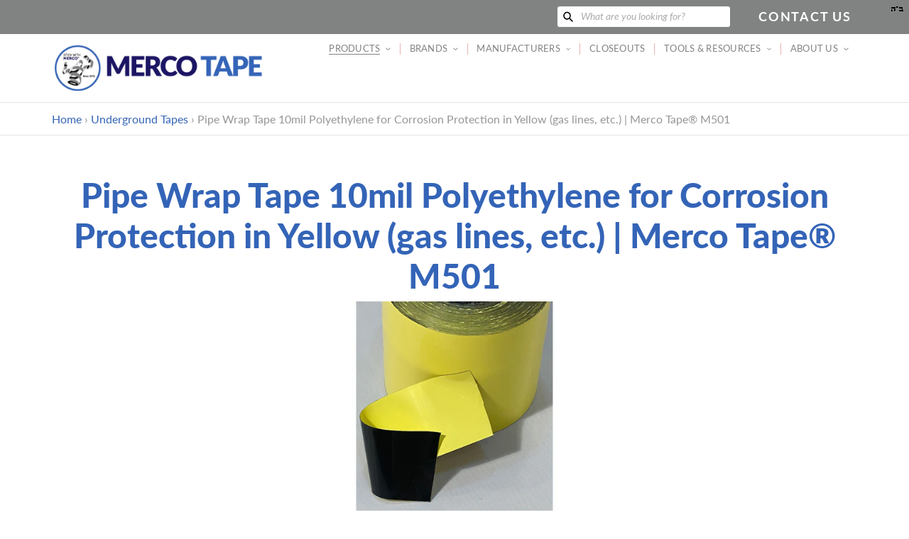

--- FILE ---
content_type: text/html; charset=utf-8
request_url: https://mercotape.com/de/collections/underground/products/merco-501-yellow
body_size: 26454
content:
<!doctype html>
<html class="no-js" lang="de">
<head>
  <meta charset="utf-8">
  <meta http-equiv="X-UA-Compatible" content="IE=edge,chrome=1">
  <meta name="viewport" content="width=device-width,initial-scale=1">
  <meta name="theme-color" content="#a30009">

  <link rel="preconnect" href="https://cdn.shopify.com" crossorigin>
  <link rel="preconnect" href="https://fonts.shopify.com" crossorigin>
  <link rel="preconnect" href="https://monorail-edge.shopifysvc.com"><link rel="preload" href="//mercotape.com/cdn/shop/t/8/assets/theme.css?v=90215309942430933701629204139" as="style">
  <link rel="preload" as="font" href="//mercotape.com/cdn/fonts/lato/lato_n4.c3b93d431f0091c8be23185e15c9d1fee1e971c5.woff2" type="font/woff2" crossorigin>
  <link rel="preload" as="font" href="//mercotape.com/cdn/fonts/lato/lato_n4.c3b93d431f0091c8be23185e15c9d1fee1e971c5.woff2" type="font/woff2" crossorigin>
  <link rel="preload" as="font" href="//mercotape.com/cdn/fonts/lato/lato_n7.900f219bc7337bc57a7a2151983f0a4a4d9d5dcf.woff2" type="font/woff2" crossorigin>
  <style>
    @font-face {
      font-family: 'Lato Black';
      src: url('https://cdn.shopify.com/s/files/1/0525/8602/1063/files/Lato-Black.ttf?v=1616079530') format("truetype");
    }
  </style>
  <script src="https://code.jquery.com/jquery-3.5.1.min.js" integrity="sha256-9/aliU8dGd2tb6OSsuzixeV4y/faTqgFtohetphbbj0=" crossorigin="anonymous"></script>
  <link rel="preload" href="//mercotape.com/cdn/shop/t/8/assets/theme.js?v=170448015150469593001613678854" as="script">
  <link rel="preload" href="//mercotape.com/cdn/shop/t/8/assets/lazysizes.js?v=63098554868324070131611607407" as="script"><link rel="canonical" href="https://mercotape.com/de/products/merco-501-yellow"><title>Pipe Wrap Tape Yellow 10 mil Polyethylene ~ gas lines | Merco Tape™
&ndash; MercoTape</title><meta name="description" content="Very similar to our Black 10 mil pipe wrap but best we can figure the world just needed two more sku to stock. The yellow is Polyethylene and we are told this is intended for gas lines. Shameless plug: of course then you would need our M225 or M226 Buried Gas Line Tape to go with this."><!-- /snippets/social-meta-tags.liquid -->


<meta property="og:site_name" content="MercoTape">
<meta property="og:url" content="https://mercotape.com/de/products/merco-501-yellow">
<meta property="og:title" content="Pipe Wrap Tape Yellow 10 mil Polyethylene ~ gas lines | Merco Tape™">
<meta property="og:type" content="product">
<meta property="og:description" content="Very similar to our Black 10 mil pipe wrap but best we can figure the world just needed two more sku to stock. The yellow is Polyethylene and we are told this is intended for gas lines. Shameless plug: of course then you would need our M225 or M226 Buried Gas Line Tape to go with this."><meta property="og:image" content="http://mercotape.com/cdn/shop/products/M501-4yellow_32a24295-1a30-479e-86ec-d78d573de2f5.jpg?v=1614044608">
  <meta property="og:image:secure_url" content="https://mercotape.com/cdn/shop/products/M501-4yellow_32a24295-1a30-479e-86ec-d78d573de2f5.jpg?v=1614044608">
  <meta property="og:image:width" content="600">
  <meta property="og:image:height" content="600">
  <meta property="og:price:amount" content="0.00">
  <meta property="og:price:currency" content="USD">



<meta name="twitter:card" content="summary_large_image">
<meta name="twitter:title" content="Pipe Wrap Tape Yellow 10 mil Polyethylene ~ gas lines | Merco Tape™">
<meta name="twitter:description" content="Very similar to our Black 10 mil pipe wrap but best we can figure the world just needed two more sku to stock. The yellow is Polyethylene and we are told this is intended for gas lines. Shameless plug: of course then you would need our M225 or M226 Buried Gas Line Tape to go with this.">

  
<style data-shopify>
:root {
    --color-text: #162950;
    --color-text-rgb: 22, 41, 80;
    --color-body-text: #0a0a0a;
    --color-sale-text: #a30009;
    --color-small-button-text-border: #162950;
    --color-text-field: #ffffff;
    --color-text-field-text: #162950;
    --color-text-field-text-rgb: 22, 41, 80;

    --color-btn-primary: #a30009;
    --color-btn-primary-darker: #700006;
    --color-btn-primary-text: #ffffff;

    --color-blankstate: rgba(10, 10, 10, 0.35);
    --color-blankstate-border: rgba(10, 10, 10, 0.2);
    --color-blankstate-background: rgba(10, 10, 10, 0.1);

    --color-text-focus:#27488c;
    --color-overlay-text-focus:#e6e6e6;
    --color-btn-primary-focus:#ef000d;
    --color-btn-social-focus:#cbcbcb;
    --color-small-button-text-border-focus:#27488c;
    --predictive-search-focus:#f2f2f2;

    --color-body: #ffffff;
    --color-bg: #ffffff;
    --color-bg-rgb: 255, 255, 255;
    --color-bg-alt: rgba(10, 10, 10, 0.05);
    --color-bg-currency-selector: rgba(10, 10, 10, 0.2);

    --color-overlay-title-text: #ffffff;
    --color-image-overlay: #000000;
    --color-image-overlay-rgb: 0, 0, 0;--opacity-image-overlay: 0.59;--hover-overlay-opacity: 0.99;

    --color-border: #e4e4e4;
    --color-border-form: #909090;
    --color-border-form-darker: #767676;

    --svg-select-icon: url(//mercotape.com/cdn/shop/t/8/assets/ico-select.svg?v=48803375421089217581611607424);
    --slick-img-url: url(//mercotape.com/cdn/shop/t/8/assets/ajax-loader.gif?v=41356863302472015721611607405);

    --font-weight-body--bold: 700;
    --font-weight-body--bolder: 700;

    --font-stack-header: Lato, sans-serif;
    --font-style-header: normal;
    --font-weight-header: 400;

    --font-stack-body: Lato, sans-serif;
    --font-style-body: normal;
    --font-weight-body: 400;

    --font-size-header: 24;

    --font-size-base: 18;

    --font-h1-desktop: 32;
    --font-h1-mobile: 30;
    --font-h2-desktop: 18;
    --font-h2-mobile: 16;
    --font-h3-mobile: 18;
    --font-h4-desktop: 16;
    --font-h4-mobile: 14;
    --font-h5-desktop: 13;
    --font-h5-mobile: 12;
    --font-h6-desktop: 12;
    --font-h6-mobile: 11;

    --font-mega-title-large-desktop: 60;

    --font-rich-text-large: 20;
    --font-rich-text-small: 15;

    
--color-video-bg: #f2f2f2;

    
    --global-color-image-loader-primary: rgba(22, 41, 80, 0.06);
    --global-color-image-loader-secondary: rgba(22, 41, 80, 0.12);
  }
</style>


  <style>*,::after,::before{box-sizing:border-box}body{margin:0}body,html{background-color:var(--color-body)}body,button{font-size:calc(var(--font-size-base) * 1px);font-family:var(--font-stack-body);font-style:var(--font-style-body);font-weight:var(--font-weight-body);color:var(--color-text);line-height:1.3}body,button{-webkit-font-smoothing:antialiased;-webkit-text-size-adjust:100%}.border-bottom{border-bottom:1px solid var(--color-border)}.btn--link{background-color:transparent;border:0;margin:0;color:var(--color-text);text-align:left}.text-right{text-align:right}.icon{display:inline-block;width:20px;height:20px;vertical-align:middle;fill:currentColor}.icon__fallback-text,.visually-hidden{position:absolute!important;overflow:hidden;clip:rect(0 0 0 0);height:1px;width:1px;margin:-1px;padding:0;border:0}svg.icon:not(.icon--full-color) circle,svg.icon:not(.icon--full-color) ellipse,svg.icon:not(.icon--full-color) g,svg.icon:not(.icon--full-color) line,svg.icon:not(.icon--full-color) path,svg.icon:not(.icon--full-color) polygon,svg.icon:not(.icon--full-color) polyline,svg.icon:not(.icon--full-color) rect,symbol.icon:not(.icon--full-color) circle,symbol.icon:not(.icon--full-color) ellipse,symbol.icon:not(.icon--full-color) g,symbol.icon:not(.icon--full-color) line,symbol.icon:not(.icon--full-color) path,symbol.icon:not(.icon--full-color) polygon,symbol.icon:not(.icon--full-color) polyline,symbol.icon:not(.icon--full-color) rect{fill:inherit;stroke:inherit}li{list-style:none}.list--inline{padding:0;margin:0}.list--inline>li{display:inline-block;margin-bottom:0;vertical-align:middle}a{color:rgb(52, 100, 183);text-decoration:none}.h1,.h2,h1,h2{margin:0 0 1em;font-family:var(--font-stack-header);font-style:var(--font-style-header);font-weight:var(--font-weight-header);line-height:1.2;overflow-wrap:break-word;word-wrap:break-word}.h1 a,.h2 a,h1 a,h2 a{color:inherit;text-decoration:none;font-weight:inherit}.h1,h1{font-size:calc(((var(--font-h1-desktop))/ (var(--font-size-base))) * 1.5em);font-family:'Lato Black';color:rgb(52, 100, 183);text-transform:none;letter-spacing:0}@media only screen and (max-width:749px){.h1,h1{font-size:calc(((var(--font-h1-mobile))/ (var(--font-size-base))) * 1em)}}.h2,h2{font-size:calc(((var(--font-h2-desktop))/ (var(--font-size-base))) * 1.55em);text-transform:uppercase;letter-spacing:.1em;color:rgb(27, 20, 100);}@media only screen and (max-width:749px){.h2,h2{font-size:calc(((var(--font-h2-mobile))/ (var(--font-size-base))) * 1em)}}p{color:var(--color-body-text);margin:0 0 19.44444px}@media only screen and (max-width:749px){p{font-size:calc(((var(--font-size-base) - 1)/ (var(--font-size-base))) * 1em)}}p:last-child{margin-bottom:0}@media only screen and (max-width:749px){.small--hide{display:none!important}}.grid{list-style:none;margin:0;padding:0;margin-left:-30px}.grid::after{content:'';display:table;clear:both}@media only screen and (max-width:749px){.grid{margin-left:-22px}}.grid::after{content:'';display:table;clear:both}.grid--no-gutters{margin-left:0}.grid--no-gutters .grid__item{padding-left:0}.grid--table{display:table;table-layout:fixed;width:100%}.grid--table>.grid__item{float:none;display:table-cell;vertical-align:middle}.grid__item{float:left;padding-left:30px;width:100%}@media only screen and (max-width:749px){.grid__item{padding-left:22px}}.grid__item[class*="--push"]{position:relative}@media only screen and (min-width:750px){.medium-up--one-quarter{width:25%}.medium-up--push-one-third{width:33.33%}.medium-up--one-half{width:50%}.medium-up--push-one-third{left:33.33%;position:relative}}.site-header{position:relative;background-color:var(--color-body)}@media only screen and (max-width:749px){.site-header{border-bottom:1px solid var(--color-border)}}@media only screen and (min-width:750px){.site-header{padding:0 55px}.site-header.logo--center{padding-top:30px}}.site-header__logo{margin:15px 0}.logo-align--center .site-header__logo{text-align:center;margin:0 auto}@media only screen and (max-width:749px){.logo-align--center .site-header__logo{text-align:left;margin:15px 0}}@media only screen and (max-width:749px){.site-header__logo{padding-left:22px;text-align:left}.site-header__logo img{margin:0}}.site-header__logo-link{display:inline-block;word-break:break-word}@media only screen and (min-width:750px){.logo-align--center .site-header__logo-link{margin:0 auto}}.site-header__logo-image{display:block}@media only screen and (min-width:750px){.site-header__logo-image{margin:0 auto}}.site-header__logo-image img{width:100%}.site-header__logo-image--centered img{margin:0 auto}.site-header__logo img{display:block}.site-header__icons{position:relative;white-space:nowrap}@media only screen and (max-width:749px){.site-header__icons{width:auto;padding-right:13px}.site-header__icons .btn--link,.site-header__icons .site-header__cart{font-size:calc(((var(--font-size-base))/ (var(--font-size-base))) * 1em)}}.site-header__icons-wrapper{position:relative;display:-webkit-flex;display:-ms-flexbox;display:flex;width:100%;-ms-flex-align:center;-webkit-align-items:center;-moz-align-items:center;-ms-align-items:center;-o-align-items:center;align-items:center;-webkit-justify-content:flex-end;-ms-justify-content:flex-end;justify-content:flex-end}.site-header__account,.site-header__cart,.site-header__search{position:relative}.site-header__search.site-header__icon{display:none}@media only screen and (min-width:1400px){.site-header__search.site-header__icon{display:block}}.site-header__search-toggle{display:block}@media only screen and (min-width:750px){.site-header__account,.site-header__cart{padding:10px 11px}}.site-header__cart-title,.site-header__search-title{position:absolute!important;overflow:hidden;clip:rect(0 0 0 0);height:1px;width:1px;margin:-1px;padding:0;border:0;display:block;vertical-align:middle}.site-header__cart-title{margin-right:3px}.site-header__cart-count{display:flex;align-items:center;justify-content:center;position:absolute;right:.4rem;top:.2rem;font-weight:700;background-color:var(--color-btn-primary);color:var(--color-btn-primary-text);border-radius:50%;min-width:1em;height:1em}.site-header__cart-count span{font-family:HelveticaNeue,"Helvetica Neue",Helvetica,Arial,sans-serif;font-size:calc(11em / 16);line-height:1}@media only screen and (max-width:749px){.site-header__cart-count{top:calc(7em / 16);right:0;border-radius:50%;min-width:calc(19em / 16);height:calc(19em / 16)}}@media only screen and (max-width:749px){.site-header__cart-count span{padding:.25em calc(6em / 16);font-size:12px}}.site-header__menu{display:none}@media only screen and (max-width:749px){.site-header__icon{display:inline-block;vertical-align:middle;padding:10px 11px;margin:0}}@media only screen and (min-width:750px){.site-header__icon .icon-search{margin-right:3px}}.announcement-bar{z-index:10;position:relative;text-align:center;border-bottom:1px solid transparent;padding:2px}.announcement-bar__link{display:block}.announcement-bar__message{display:block;padding:11px 22px;font-size:calc(((16)/ (var(--font-size-base))) * 1em);font-weight:var(--font-weight-header)}@media only screen and (min-width:750px){.announcement-bar__message{padding-left:55px;padding-right:55px}}.site-nav{position:relative;padding:0;text-align:center;font-size:calc(var(--font-size-base) * 0.73px);}.site-nav a{padding:0.9em 0.75em;;color:rgb(129, 130, 130);letter-spacing: 0.02em;}.site-nav__link{display:block;white-space:nowrap;color:rgb(129, 130, 130);letter-spacing: 0.02em;}.site-nav--centered .site-nav__link{padding-top:0}.site-nav__link .icon-chevron-down{position: relative; top: -1px; width:calc(8em / 16);height:calc(8em / 16);margin-left:.5rem}.site-nav__label{border-bottom:1px solid transparent}.site-nav__link--active .site-nav__label{border-bottom-color:rgb(129, 130, 130)}.site-nav__link--button{border:none;background-color:transparent;padding:0.9em 0.75em;}.site-header__mobile-nav{z-index:11;position:relative;background-color:var(--color-body)}@media only screen and (max-width:749px){.site-header__mobile-nav{display:-webkit-flex;display:-ms-flexbox;display:flex;width:100%;-ms-flex-align:center;-webkit-align-items:center;-moz-align-items:center;-ms-align-items:center;-o-align-items:center;align-items:center}}.mobile-nav--open .icon-close{display:none}.main-content{opacity:0}.main-content .shopify-section{display:none}.main-content .shopify-section:first-child{display:inherit}.critical-hidden{display:none}.parallax {background-image: url(//mercotape.com/cdn/shop/files/Big-Truck-cleaned-up-for-website.jpg?v=9571261389166425956);}@media (orientation: portrait) {.parallax {background-image: url(//mercotape.com/cdn/shop/files/Big-Truck-600x1000.jpg?v=8036157042997968034);}}</style>

  <script>
    window.performance.mark('debut:theme_stylesheet_loaded.start');

    function onLoadStylesheet() {
      performance.mark('debut:theme_stylesheet_loaded.end');
      performance.measure('debut:theme_stylesheet_loaded', 'debut:theme_stylesheet_loaded.start', 'debut:theme_stylesheet_loaded.end');

      var url = "//mercotape.com/cdn/shop/t/8/assets/theme.css?v=90215309942430933701629204139";
      var link = document.querySelector('link[href="' + url + '"]');
      link.loaded = true;
      link.dispatchEvent(new Event('load'));
    }
  </script>

  <link rel="stylesheet" href="//mercotape.com/cdn/shop/t/8/assets/theme.css?v=90215309942430933701629204139" type="text/css" media="print" onload="this.media='all';onLoadStylesheet()">

  <style>
    @font-face {
  font-family: Lato;
  font-weight: 400;
  font-style: normal;
  font-display: swap;
  src: url("//mercotape.com/cdn/fonts/lato/lato_n4.c3b93d431f0091c8be23185e15c9d1fee1e971c5.woff2") format("woff2"),
       url("//mercotape.com/cdn/fonts/lato/lato_n4.d5c00c781efb195594fd2fd4ad04f7882949e327.woff") format("woff");
}

    @font-face {
  font-family: Lato;
  font-weight: 400;
  font-style: normal;
  font-display: swap;
  src: url("//mercotape.com/cdn/fonts/lato/lato_n4.c3b93d431f0091c8be23185e15c9d1fee1e971c5.woff2") format("woff2"),
       url("//mercotape.com/cdn/fonts/lato/lato_n4.d5c00c781efb195594fd2fd4ad04f7882949e327.woff") format("woff");
}

    @font-face {
  font-family: Lato;
  font-weight: 700;
  font-style: normal;
  font-display: swap;
  src: url("//mercotape.com/cdn/fonts/lato/lato_n7.900f219bc7337bc57a7a2151983f0a4a4d9d5dcf.woff2") format("woff2"),
       url("//mercotape.com/cdn/fonts/lato/lato_n7.a55c60751adcc35be7c4f8a0313f9698598612ee.woff") format("woff");
}

    @font-face {
  font-family: Lato;
  font-weight: 700;
  font-style: normal;
  font-display: swap;
  src: url("//mercotape.com/cdn/fonts/lato/lato_n7.900f219bc7337bc57a7a2151983f0a4a4d9d5dcf.woff2") format("woff2"),
       url("//mercotape.com/cdn/fonts/lato/lato_n7.a55c60751adcc35be7c4f8a0313f9698598612ee.woff") format("woff");
}

    @font-face {
  font-family: Lato;
  font-weight: 400;
  font-style: italic;
  font-display: swap;
  src: url("//mercotape.com/cdn/fonts/lato/lato_i4.09c847adc47c2fefc3368f2e241a3712168bc4b6.woff2") format("woff2"),
       url("//mercotape.com/cdn/fonts/lato/lato_i4.3c7d9eb6c1b0a2bf62d892c3ee4582b016d0f30c.woff") format("woff");
}

    @font-face {
  font-family: Lato;
  font-weight: 700;
  font-style: italic;
  font-display: swap;
  src: url("//mercotape.com/cdn/fonts/lato/lato_i7.16ba75868b37083a879b8dd9f2be44e067dfbf92.woff2") format("woff2"),
       url("//mercotape.com/cdn/fonts/lato/lato_i7.4c07c2b3b7e64ab516aa2f2081d2bb0366b9dce8.woff") format("woff");
}

  </style>

  <script>
    var theme = {
      breakpoints: {
        medium: 750,
        large: 990,
        widescreen: 1400
      },
      strings: {
        addToCart: "In den Warenkorb legen",
        soldOut: "Ausverkauft",
        unavailable: "Nicht verfügbar",
        regularPrice: "Normaler Preis",
        salePrice: "Sonderpreis",
        sale: "Angebot",
        fromLowestPrice: "von [price]",
        vendor: "Verkäufer",
        showMore: "Mehr anzeigen",
        showLess: "Weniger anzeigen",
        searchFor: "Suchen nach",
        addressError: "Kann die Adresse nicht finden",
        addressNoResults: "Keine Ergebnisse für diese Adresse",
        addressQueryLimit: "Du hast die Nutzungsgrenze der Google-API überschritten. Du solltest über ein Upgrade auf einen \u003ca href=\"https:\/\/developers.google.com\/maps\/premium\/usage-limits\"\u003ePremium-Plan\u003c\/a\u003e nachdenken.",
        authError: "Es gab ein Problem bei der Authentifizierung deineses Google Maps-Kontos.",
        newWindow: "Öffnet ein neues Fenster.",
        external: "Öffnet externe Website.",
        newWindowExternal: "Öffnet externe Website in einem neuen Fenster.",
        removeLabel: "[product] entfernen",
        update: "Warenkorb aktualisieren",
        quantity: "Menge",
        discountedTotal: "Gesamtrabatt",
        regularTotal: "Normaler Gesamtpreis",
        priceColumn: "Rabattdetails findest du in der Preisspalte.",
        quantityMinimumMessage: "Die Menge muss 1 oder mehr sein",
        cartError: "Beim Aktualisieren des Warenkorbs ist ein Fehler aufgetreten. Bitte versuche es erneut.",
        removedItemMessage: "\u003cspan class=\"cart__removed-product-details\"\u003e([quantity]) [link]\u003c\/span\u003e aus deinem Warenkorb entfernt.",
        unitPrice: "Einzelpreis",
        unitPriceSeparator: "pro",
        oneCartCount: "1 Artikel",
        otherCartCount: "[count] Produkte",
        quantityLabel: "Menge: [count]",
        products: "Produkte",
        loading: "Wird geladen",
        number_of_results: "[result_number] von [results_count]",
        number_of_results_found: "[results_count] Ergebnisse gefunden",
        one_result_found: "1 Ergebnis gefunden"
      },
      moneyFormat: "${{amount}}",
      moneyFormatWithCurrency: "${{amount}} USD",
      settings: {
        predictiveSearchEnabled: true,
        predictiveSearchShowPrice: false,
        predictiveSearchShowVendor: false
      },
      stylesheet: "//mercotape.com/cdn/shop/t/8/assets/theme.css?v=90215309942430933701629204139"
    }

    document.documentElement.className = document.documentElement.className.replace('no-js', 'js');
  </script><script src="//mercotape.com/cdn/shop/t/8/assets/theme.js?v=170448015150469593001613678854" defer="defer"></script>
  <script src="//mercotape.com/cdn/shop/t/8/assets/lazysizes.js?v=63098554868324070131611607407" async="async"></script>

  <script type="text/javascript">
    if (window.MSInputMethodContext && document.documentMode) {
      var scripts = document.getElementsByTagName('script')[0];
      var polyfill = document.createElement("script");
      polyfill.defer = true;
      polyfill.src = "//mercotape.com/cdn/shop/t/8/assets/ie11CustomProperties.min.js?v=146208399201472936201611607406";

      scripts.parentNode.insertBefore(polyfill, scripts);
    }
  </script>

  <script>window.performance && window.performance.mark && window.performance.mark('shopify.content_for_header.start');</script><meta id="shopify-digital-wallet" name="shopify-digital-wallet" content="/52586021063/digital_wallets/dialog">
<meta name="shopify-checkout-api-token" content="8e6a7adfc5c8f515cce2d59c472b91be">
<meta id="in-context-paypal-metadata" data-shop-id="52586021063" data-venmo-supported="true" data-environment="production" data-locale="de_DE" data-paypal-v4="true" data-currency="USD">
<link rel="alternate" hreflang="x-default" href="https://mercotape.com/products/merco-501-yellow">
<link rel="alternate" hreflang="en" href="https://mercotape.com/products/merco-501-yellow">
<link rel="alternate" hreflang="de" href="https://mercotape.com/de/products/merco-501-yellow">
<link rel="alternate" hreflang="es" href="https://mercotape.com/es/products/merco-501-yellow">
<link rel="alternate" hreflang="fr" href="https://mercotape.com/fr/products/merco-501-yellow">
<link rel="alternate" hreflang="zh-Hans" href="https://mercotape.com/zh/products/merco-501-yellow">
<link rel="alternate" hreflang="zh-Hans-AC" href="https://mercotape.com/zh/products/merco-501-yellow">
<link rel="alternate" hreflang="zh-Hans-AD" href="https://mercotape.com/zh/products/merco-501-yellow">
<link rel="alternate" hreflang="zh-Hans-AE" href="https://mercotape.com/zh/products/merco-501-yellow">
<link rel="alternate" hreflang="zh-Hans-AF" href="https://mercotape.com/zh/products/merco-501-yellow">
<link rel="alternate" hreflang="zh-Hans-AG" href="https://mercotape.com/zh/products/merco-501-yellow">
<link rel="alternate" hreflang="zh-Hans-AI" href="https://mercotape.com/zh/products/merco-501-yellow">
<link rel="alternate" hreflang="zh-Hans-AL" href="https://mercotape.com/zh/products/merco-501-yellow">
<link rel="alternate" hreflang="zh-Hans-AM" href="https://mercotape.com/zh/products/merco-501-yellow">
<link rel="alternate" hreflang="zh-Hans-AO" href="https://mercotape.com/zh/products/merco-501-yellow">
<link rel="alternate" hreflang="zh-Hans-AR" href="https://mercotape.com/zh/products/merco-501-yellow">
<link rel="alternate" hreflang="zh-Hans-AT" href="https://mercotape.com/zh/products/merco-501-yellow">
<link rel="alternate" hreflang="zh-Hans-AU" href="https://mercotape.com/zh/products/merco-501-yellow">
<link rel="alternate" hreflang="zh-Hans-AW" href="https://mercotape.com/zh/products/merco-501-yellow">
<link rel="alternate" hreflang="zh-Hans-AX" href="https://mercotape.com/zh/products/merco-501-yellow">
<link rel="alternate" hreflang="zh-Hans-AZ" href="https://mercotape.com/zh/products/merco-501-yellow">
<link rel="alternate" hreflang="zh-Hans-BA" href="https://mercotape.com/zh/products/merco-501-yellow">
<link rel="alternate" hreflang="zh-Hans-BB" href="https://mercotape.com/zh/products/merco-501-yellow">
<link rel="alternate" hreflang="zh-Hans-BD" href="https://mercotape.com/zh/products/merco-501-yellow">
<link rel="alternate" hreflang="zh-Hans-BE" href="https://mercotape.com/zh/products/merco-501-yellow">
<link rel="alternate" hreflang="zh-Hans-BF" href="https://mercotape.com/zh/products/merco-501-yellow">
<link rel="alternate" hreflang="zh-Hans-BG" href="https://mercotape.com/zh/products/merco-501-yellow">
<link rel="alternate" hreflang="zh-Hans-BH" href="https://mercotape.com/zh/products/merco-501-yellow">
<link rel="alternate" hreflang="zh-Hans-BI" href="https://mercotape.com/zh/products/merco-501-yellow">
<link rel="alternate" hreflang="zh-Hans-BJ" href="https://mercotape.com/zh/products/merco-501-yellow">
<link rel="alternate" hreflang="zh-Hans-BL" href="https://mercotape.com/zh/products/merco-501-yellow">
<link rel="alternate" hreflang="zh-Hans-BM" href="https://mercotape.com/zh/products/merco-501-yellow">
<link rel="alternate" hreflang="zh-Hans-BN" href="https://mercotape.com/zh/products/merco-501-yellow">
<link rel="alternate" hreflang="zh-Hans-BO" href="https://mercotape.com/zh/products/merco-501-yellow">
<link rel="alternate" hreflang="zh-Hans-BQ" href="https://mercotape.com/zh/products/merco-501-yellow">
<link rel="alternate" hreflang="zh-Hans-BR" href="https://mercotape.com/zh/products/merco-501-yellow">
<link rel="alternate" hreflang="zh-Hans-BS" href="https://mercotape.com/zh/products/merco-501-yellow">
<link rel="alternate" hreflang="zh-Hans-BT" href="https://mercotape.com/zh/products/merco-501-yellow">
<link rel="alternate" hreflang="zh-Hans-BW" href="https://mercotape.com/zh/products/merco-501-yellow">
<link rel="alternate" hreflang="zh-Hans-BY" href="https://mercotape.com/zh/products/merco-501-yellow">
<link rel="alternate" hreflang="zh-Hans-BZ" href="https://mercotape.com/zh/products/merco-501-yellow">
<link rel="alternate" hreflang="zh-Hans-CA" href="https://mercotape.com/zh/products/merco-501-yellow">
<link rel="alternate" hreflang="zh-Hans-CC" href="https://mercotape.com/zh/products/merco-501-yellow">
<link rel="alternate" hreflang="zh-Hans-CD" href="https://mercotape.com/zh/products/merco-501-yellow">
<link rel="alternate" hreflang="zh-Hans-CF" href="https://mercotape.com/zh/products/merco-501-yellow">
<link rel="alternate" hreflang="zh-Hans-CG" href="https://mercotape.com/zh/products/merco-501-yellow">
<link rel="alternate" hreflang="zh-Hans-CH" href="https://mercotape.com/zh/products/merco-501-yellow">
<link rel="alternate" hreflang="zh-Hans-CI" href="https://mercotape.com/zh/products/merco-501-yellow">
<link rel="alternate" hreflang="zh-Hans-CK" href="https://mercotape.com/zh/products/merco-501-yellow">
<link rel="alternate" hreflang="zh-Hans-CL" href="https://mercotape.com/zh/products/merco-501-yellow">
<link rel="alternate" hreflang="zh-Hans-CM" href="https://mercotape.com/zh/products/merco-501-yellow">
<link rel="alternate" hreflang="zh-Hans-CO" href="https://mercotape.com/zh/products/merco-501-yellow">
<link rel="alternate" hreflang="zh-Hans-CR" href="https://mercotape.com/zh/products/merco-501-yellow">
<link rel="alternate" hreflang="zh-Hans-CV" href="https://mercotape.com/zh/products/merco-501-yellow">
<link rel="alternate" hreflang="zh-Hans-CW" href="https://mercotape.com/zh/products/merco-501-yellow">
<link rel="alternate" hreflang="zh-Hans-CX" href="https://mercotape.com/zh/products/merco-501-yellow">
<link rel="alternate" hreflang="zh-Hans-CY" href="https://mercotape.com/zh/products/merco-501-yellow">
<link rel="alternate" hreflang="zh-Hans-CZ" href="https://mercotape.com/zh/products/merco-501-yellow">
<link rel="alternate" hreflang="zh-Hans-DE" href="https://mercotape.com/zh/products/merco-501-yellow">
<link rel="alternate" hreflang="zh-Hans-DJ" href="https://mercotape.com/zh/products/merco-501-yellow">
<link rel="alternate" hreflang="zh-Hans-DK" href="https://mercotape.com/zh/products/merco-501-yellow">
<link rel="alternate" hreflang="zh-Hans-DM" href="https://mercotape.com/zh/products/merco-501-yellow">
<link rel="alternate" hreflang="zh-Hans-DO" href="https://mercotape.com/zh/products/merco-501-yellow">
<link rel="alternate" hreflang="zh-Hans-DZ" href="https://mercotape.com/zh/products/merco-501-yellow">
<link rel="alternate" hreflang="zh-Hans-EC" href="https://mercotape.com/zh/products/merco-501-yellow">
<link rel="alternate" hreflang="zh-Hans-EE" href="https://mercotape.com/zh/products/merco-501-yellow">
<link rel="alternate" hreflang="zh-Hans-EG" href="https://mercotape.com/zh/products/merco-501-yellow">
<link rel="alternate" hreflang="zh-Hans-EH" href="https://mercotape.com/zh/products/merco-501-yellow">
<link rel="alternate" hreflang="zh-Hans-ER" href="https://mercotape.com/zh/products/merco-501-yellow">
<link rel="alternate" hreflang="zh-Hans-ES" href="https://mercotape.com/zh/products/merco-501-yellow">
<link rel="alternate" hreflang="zh-Hans-ET" href="https://mercotape.com/zh/products/merco-501-yellow">
<link rel="alternate" hreflang="zh-Hans-FI" href="https://mercotape.com/zh/products/merco-501-yellow">
<link rel="alternate" hreflang="zh-Hans-FJ" href="https://mercotape.com/zh/products/merco-501-yellow">
<link rel="alternate" hreflang="zh-Hans-FK" href="https://mercotape.com/zh/products/merco-501-yellow">
<link rel="alternate" hreflang="zh-Hans-FO" href="https://mercotape.com/zh/products/merco-501-yellow">
<link rel="alternate" hreflang="zh-Hans-FR" href="https://mercotape.com/zh/products/merco-501-yellow">
<link rel="alternate" hreflang="zh-Hans-GA" href="https://mercotape.com/zh/products/merco-501-yellow">
<link rel="alternate" hreflang="zh-Hans-GB" href="https://mercotape.com/zh/products/merco-501-yellow">
<link rel="alternate" hreflang="zh-Hans-GD" href="https://mercotape.com/zh/products/merco-501-yellow">
<link rel="alternate" hreflang="zh-Hans-GE" href="https://mercotape.com/zh/products/merco-501-yellow">
<link rel="alternate" hreflang="zh-Hans-GF" href="https://mercotape.com/zh/products/merco-501-yellow">
<link rel="alternate" hreflang="zh-Hans-GG" href="https://mercotape.com/zh/products/merco-501-yellow">
<link rel="alternate" hreflang="zh-Hans-GH" href="https://mercotape.com/zh/products/merco-501-yellow">
<link rel="alternate" hreflang="zh-Hans-GI" href="https://mercotape.com/zh/products/merco-501-yellow">
<link rel="alternate" hreflang="zh-Hans-GL" href="https://mercotape.com/zh/products/merco-501-yellow">
<link rel="alternate" hreflang="zh-Hans-GM" href="https://mercotape.com/zh/products/merco-501-yellow">
<link rel="alternate" hreflang="zh-Hans-GN" href="https://mercotape.com/zh/products/merco-501-yellow">
<link rel="alternate" hreflang="zh-Hans-GP" href="https://mercotape.com/zh/products/merco-501-yellow">
<link rel="alternate" hreflang="zh-Hans-GQ" href="https://mercotape.com/zh/products/merco-501-yellow">
<link rel="alternate" hreflang="zh-Hans-GR" href="https://mercotape.com/zh/products/merco-501-yellow">
<link rel="alternate" hreflang="zh-Hans-GS" href="https://mercotape.com/zh/products/merco-501-yellow">
<link rel="alternate" hreflang="zh-Hans-GT" href="https://mercotape.com/zh/products/merco-501-yellow">
<link rel="alternate" hreflang="zh-Hans-GW" href="https://mercotape.com/zh/products/merco-501-yellow">
<link rel="alternate" hreflang="zh-Hans-GY" href="https://mercotape.com/zh/products/merco-501-yellow">
<link rel="alternate" hreflang="zh-Hans-HK" href="https://mercotape.com/zh/products/merco-501-yellow">
<link rel="alternate" hreflang="zh-Hans-HN" href="https://mercotape.com/zh/products/merco-501-yellow">
<link rel="alternate" hreflang="zh-Hans-HR" href="https://mercotape.com/zh/products/merco-501-yellow">
<link rel="alternate" hreflang="zh-Hans-HT" href="https://mercotape.com/zh/products/merco-501-yellow">
<link rel="alternate" hreflang="zh-Hans-HU" href="https://mercotape.com/zh/products/merco-501-yellow">
<link rel="alternate" hreflang="zh-Hans-ID" href="https://mercotape.com/zh/products/merco-501-yellow">
<link rel="alternate" hreflang="zh-Hans-IE" href="https://mercotape.com/zh/products/merco-501-yellow">
<link rel="alternate" hreflang="zh-Hans-IL" href="https://mercotape.com/zh/products/merco-501-yellow">
<link rel="alternate" hreflang="zh-Hans-IM" href="https://mercotape.com/zh/products/merco-501-yellow">
<link rel="alternate" hreflang="zh-Hans-IN" href="https://mercotape.com/zh/products/merco-501-yellow">
<link rel="alternate" hreflang="zh-Hans-IO" href="https://mercotape.com/zh/products/merco-501-yellow">
<link rel="alternate" hreflang="zh-Hans-IQ" href="https://mercotape.com/zh/products/merco-501-yellow">
<link rel="alternate" hreflang="zh-Hans-IS" href="https://mercotape.com/zh/products/merco-501-yellow">
<link rel="alternate" hreflang="zh-Hans-IT" href="https://mercotape.com/zh/products/merco-501-yellow">
<link rel="alternate" hreflang="zh-Hans-JE" href="https://mercotape.com/zh/products/merco-501-yellow">
<link rel="alternate" hreflang="zh-Hans-JM" href="https://mercotape.com/zh/products/merco-501-yellow">
<link rel="alternate" hreflang="zh-Hans-JO" href="https://mercotape.com/zh/products/merco-501-yellow">
<link rel="alternate" hreflang="zh-Hans-JP" href="https://mercotape.com/zh/products/merco-501-yellow">
<link rel="alternate" hreflang="zh-Hans-KE" href="https://mercotape.com/zh/products/merco-501-yellow">
<link rel="alternate" hreflang="zh-Hans-KG" href="https://mercotape.com/zh/products/merco-501-yellow">
<link rel="alternate" hreflang="zh-Hans-KH" href="https://mercotape.com/zh/products/merco-501-yellow">
<link rel="alternate" hreflang="zh-Hans-KI" href="https://mercotape.com/zh/products/merco-501-yellow">
<link rel="alternate" hreflang="zh-Hans-KM" href="https://mercotape.com/zh/products/merco-501-yellow">
<link rel="alternate" hreflang="zh-Hans-KN" href="https://mercotape.com/zh/products/merco-501-yellow">
<link rel="alternate" hreflang="zh-Hans-KR" href="https://mercotape.com/zh/products/merco-501-yellow">
<link rel="alternate" hreflang="zh-Hans-KW" href="https://mercotape.com/zh/products/merco-501-yellow">
<link rel="alternate" hreflang="zh-Hans-KY" href="https://mercotape.com/zh/products/merco-501-yellow">
<link rel="alternate" hreflang="zh-Hans-KZ" href="https://mercotape.com/zh/products/merco-501-yellow">
<link rel="alternate" hreflang="zh-Hans-LA" href="https://mercotape.com/zh/products/merco-501-yellow">
<link rel="alternate" hreflang="zh-Hans-LB" href="https://mercotape.com/zh/products/merco-501-yellow">
<link rel="alternate" hreflang="zh-Hans-LC" href="https://mercotape.com/zh/products/merco-501-yellow">
<link rel="alternate" hreflang="zh-Hans-LI" href="https://mercotape.com/zh/products/merco-501-yellow">
<link rel="alternate" hreflang="zh-Hans-LK" href="https://mercotape.com/zh/products/merco-501-yellow">
<link rel="alternate" hreflang="zh-Hans-LR" href="https://mercotape.com/zh/products/merco-501-yellow">
<link rel="alternate" hreflang="zh-Hans-LS" href="https://mercotape.com/zh/products/merco-501-yellow">
<link rel="alternate" hreflang="zh-Hans-LT" href="https://mercotape.com/zh/products/merco-501-yellow">
<link rel="alternate" hreflang="zh-Hans-LU" href="https://mercotape.com/zh/products/merco-501-yellow">
<link rel="alternate" hreflang="zh-Hans-LV" href="https://mercotape.com/zh/products/merco-501-yellow">
<link rel="alternate" hreflang="zh-Hans-LY" href="https://mercotape.com/zh/products/merco-501-yellow">
<link rel="alternate" hreflang="zh-Hans-MA" href="https://mercotape.com/zh/products/merco-501-yellow">
<link rel="alternate" hreflang="zh-Hans-MC" href="https://mercotape.com/zh/products/merco-501-yellow">
<link rel="alternate" hreflang="zh-Hans-MD" href="https://mercotape.com/zh/products/merco-501-yellow">
<link rel="alternate" hreflang="zh-Hans-ME" href="https://mercotape.com/zh/products/merco-501-yellow">
<link rel="alternate" hreflang="zh-Hans-MF" href="https://mercotape.com/zh/products/merco-501-yellow">
<link rel="alternate" hreflang="zh-Hans-MG" href="https://mercotape.com/zh/products/merco-501-yellow">
<link rel="alternate" hreflang="zh-Hans-MK" href="https://mercotape.com/zh/products/merco-501-yellow">
<link rel="alternate" hreflang="zh-Hans-ML" href="https://mercotape.com/zh/products/merco-501-yellow">
<link rel="alternate" hreflang="zh-Hans-MM" href="https://mercotape.com/zh/products/merco-501-yellow">
<link rel="alternate" hreflang="zh-Hans-MN" href="https://mercotape.com/zh/products/merco-501-yellow">
<link rel="alternate" hreflang="zh-Hans-MO" href="https://mercotape.com/zh/products/merco-501-yellow">
<link rel="alternate" hreflang="zh-Hans-MQ" href="https://mercotape.com/zh/products/merco-501-yellow">
<link rel="alternate" hreflang="zh-Hans-MR" href="https://mercotape.com/zh/products/merco-501-yellow">
<link rel="alternate" hreflang="zh-Hans-MS" href="https://mercotape.com/zh/products/merco-501-yellow">
<link rel="alternate" hreflang="zh-Hans-MT" href="https://mercotape.com/zh/products/merco-501-yellow">
<link rel="alternate" hreflang="zh-Hans-MU" href="https://mercotape.com/zh/products/merco-501-yellow">
<link rel="alternate" hreflang="zh-Hans-MV" href="https://mercotape.com/zh/products/merco-501-yellow">
<link rel="alternate" hreflang="zh-Hans-MW" href="https://mercotape.com/zh/products/merco-501-yellow">
<link rel="alternate" hreflang="zh-Hans-MX" href="https://mercotape.com/zh/products/merco-501-yellow">
<link rel="alternate" hreflang="zh-Hans-MY" href="https://mercotape.com/zh/products/merco-501-yellow">
<link rel="alternate" hreflang="zh-Hans-MZ" href="https://mercotape.com/zh/products/merco-501-yellow">
<link rel="alternate" hreflang="zh-Hans-NA" href="https://mercotape.com/zh/products/merco-501-yellow">
<link rel="alternate" hreflang="zh-Hans-NC" href="https://mercotape.com/zh/products/merco-501-yellow">
<link rel="alternate" hreflang="zh-Hans-NE" href="https://mercotape.com/zh/products/merco-501-yellow">
<link rel="alternate" hreflang="zh-Hans-NF" href="https://mercotape.com/zh/products/merco-501-yellow">
<link rel="alternate" hreflang="zh-Hans-NG" href="https://mercotape.com/zh/products/merco-501-yellow">
<link rel="alternate" hreflang="zh-Hans-NI" href="https://mercotape.com/zh/products/merco-501-yellow">
<link rel="alternate" hreflang="zh-Hans-NL" href="https://mercotape.com/zh/products/merco-501-yellow">
<link rel="alternate" hreflang="zh-Hans-NO" href="https://mercotape.com/zh/products/merco-501-yellow">
<link rel="alternate" hreflang="zh-Hans-NP" href="https://mercotape.com/zh/products/merco-501-yellow">
<link rel="alternate" hreflang="zh-Hans-NR" href="https://mercotape.com/zh/products/merco-501-yellow">
<link rel="alternate" hreflang="zh-Hans-NU" href="https://mercotape.com/zh/products/merco-501-yellow">
<link rel="alternate" hreflang="zh-Hans-NZ" href="https://mercotape.com/zh/products/merco-501-yellow">
<link rel="alternate" hreflang="zh-Hans-OM" href="https://mercotape.com/zh/products/merco-501-yellow">
<link rel="alternate" hreflang="zh-Hans-PA" href="https://mercotape.com/zh/products/merco-501-yellow">
<link rel="alternate" hreflang="zh-Hans-PE" href="https://mercotape.com/zh/products/merco-501-yellow">
<link rel="alternate" hreflang="zh-Hans-PF" href="https://mercotape.com/zh/products/merco-501-yellow">
<link rel="alternate" hreflang="zh-Hans-PG" href="https://mercotape.com/zh/products/merco-501-yellow">
<link rel="alternate" hreflang="zh-Hans-PH" href="https://mercotape.com/zh/products/merco-501-yellow">
<link rel="alternate" hreflang="zh-Hans-PK" href="https://mercotape.com/zh/products/merco-501-yellow">
<link rel="alternate" hreflang="zh-Hans-PL" href="https://mercotape.com/zh/products/merco-501-yellow">
<link rel="alternate" hreflang="zh-Hans-PM" href="https://mercotape.com/zh/products/merco-501-yellow">
<link rel="alternate" hreflang="zh-Hans-PN" href="https://mercotape.com/zh/products/merco-501-yellow">
<link rel="alternate" hreflang="zh-Hans-PS" href="https://mercotape.com/zh/products/merco-501-yellow">
<link rel="alternate" hreflang="zh-Hans-PT" href="https://mercotape.com/zh/products/merco-501-yellow">
<link rel="alternate" hreflang="zh-Hans-PY" href="https://mercotape.com/zh/products/merco-501-yellow">
<link rel="alternate" hreflang="zh-Hans-QA" href="https://mercotape.com/zh/products/merco-501-yellow">
<link rel="alternate" hreflang="zh-Hans-RE" href="https://mercotape.com/zh/products/merco-501-yellow">
<link rel="alternate" hreflang="zh-Hans-RO" href="https://mercotape.com/zh/products/merco-501-yellow">
<link rel="alternate" hreflang="zh-Hans-RS" href="https://mercotape.com/zh/products/merco-501-yellow">
<link rel="alternate" hreflang="zh-Hans-RU" href="https://mercotape.com/zh/products/merco-501-yellow">
<link rel="alternate" hreflang="zh-Hans-RW" href="https://mercotape.com/zh/products/merco-501-yellow">
<link rel="alternate" hreflang="zh-Hans-SA" href="https://mercotape.com/zh/products/merco-501-yellow">
<link rel="alternate" hreflang="zh-Hans-SB" href="https://mercotape.com/zh/products/merco-501-yellow">
<link rel="alternate" hreflang="zh-Hans-SC" href="https://mercotape.com/zh/products/merco-501-yellow">
<link rel="alternate" hreflang="zh-Hans-SD" href="https://mercotape.com/zh/products/merco-501-yellow">
<link rel="alternate" hreflang="zh-Hans-SE" href="https://mercotape.com/zh/products/merco-501-yellow">
<link rel="alternate" hreflang="zh-Hans-SG" href="https://mercotape.com/zh/products/merco-501-yellow">
<link rel="alternate" hreflang="zh-Hans-SH" href="https://mercotape.com/zh/products/merco-501-yellow">
<link rel="alternate" hreflang="zh-Hans-SI" href="https://mercotape.com/zh/products/merco-501-yellow">
<link rel="alternate" hreflang="zh-Hans-SJ" href="https://mercotape.com/zh/products/merco-501-yellow">
<link rel="alternate" hreflang="zh-Hans-SK" href="https://mercotape.com/zh/products/merco-501-yellow">
<link rel="alternate" hreflang="zh-Hans-SL" href="https://mercotape.com/zh/products/merco-501-yellow">
<link rel="alternate" hreflang="zh-Hans-SM" href="https://mercotape.com/zh/products/merco-501-yellow">
<link rel="alternate" hreflang="zh-Hans-SN" href="https://mercotape.com/zh/products/merco-501-yellow">
<link rel="alternate" hreflang="zh-Hans-SO" href="https://mercotape.com/zh/products/merco-501-yellow">
<link rel="alternate" hreflang="zh-Hans-SR" href="https://mercotape.com/zh/products/merco-501-yellow">
<link rel="alternate" hreflang="zh-Hans-SS" href="https://mercotape.com/zh/products/merco-501-yellow">
<link rel="alternate" hreflang="zh-Hans-ST" href="https://mercotape.com/zh/products/merco-501-yellow">
<link rel="alternate" hreflang="zh-Hans-SV" href="https://mercotape.com/zh/products/merco-501-yellow">
<link rel="alternate" hreflang="zh-Hans-SX" href="https://mercotape.com/zh/products/merco-501-yellow">
<link rel="alternate" hreflang="zh-Hans-SZ" href="https://mercotape.com/zh/products/merco-501-yellow">
<link rel="alternate" hreflang="zh-Hans-TA" href="https://mercotape.com/zh/products/merco-501-yellow">
<link rel="alternate" hreflang="zh-Hans-TC" href="https://mercotape.com/zh/products/merco-501-yellow">
<link rel="alternate" hreflang="zh-Hans-TD" href="https://mercotape.com/zh/products/merco-501-yellow">
<link rel="alternate" hreflang="zh-Hans-TF" href="https://mercotape.com/zh/products/merco-501-yellow">
<link rel="alternate" hreflang="zh-Hans-TG" href="https://mercotape.com/zh/products/merco-501-yellow">
<link rel="alternate" hreflang="zh-Hans-TH" href="https://mercotape.com/zh/products/merco-501-yellow">
<link rel="alternate" hreflang="zh-Hans-TJ" href="https://mercotape.com/zh/products/merco-501-yellow">
<link rel="alternate" hreflang="zh-Hans-TK" href="https://mercotape.com/zh/products/merco-501-yellow">
<link rel="alternate" hreflang="zh-Hans-TL" href="https://mercotape.com/zh/products/merco-501-yellow">
<link rel="alternate" hreflang="zh-Hans-TM" href="https://mercotape.com/zh/products/merco-501-yellow">
<link rel="alternate" hreflang="zh-Hans-TN" href="https://mercotape.com/zh/products/merco-501-yellow">
<link rel="alternate" hreflang="zh-Hans-TO" href="https://mercotape.com/zh/products/merco-501-yellow">
<link rel="alternate" hreflang="zh-Hans-TR" href="https://mercotape.com/zh/products/merco-501-yellow">
<link rel="alternate" hreflang="zh-Hans-TT" href="https://mercotape.com/zh/products/merco-501-yellow">
<link rel="alternate" hreflang="zh-Hans-TV" href="https://mercotape.com/zh/products/merco-501-yellow">
<link rel="alternate" hreflang="zh-Hans-TW" href="https://mercotape.com/zh/products/merco-501-yellow">
<link rel="alternate" hreflang="zh-Hans-TZ" href="https://mercotape.com/zh/products/merco-501-yellow">
<link rel="alternate" hreflang="zh-Hans-UA" href="https://mercotape.com/zh/products/merco-501-yellow">
<link rel="alternate" hreflang="zh-Hans-UG" href="https://mercotape.com/zh/products/merco-501-yellow">
<link rel="alternate" hreflang="zh-Hans-UM" href="https://mercotape.com/zh/products/merco-501-yellow">
<link rel="alternate" hreflang="zh-Hans-US" href="https://mercotape.com/zh/products/merco-501-yellow">
<link rel="alternate" hreflang="zh-Hans-UY" href="https://mercotape.com/zh/products/merco-501-yellow">
<link rel="alternate" hreflang="zh-Hans-UZ" href="https://mercotape.com/zh/products/merco-501-yellow">
<link rel="alternate" hreflang="zh-Hans-VA" href="https://mercotape.com/zh/products/merco-501-yellow">
<link rel="alternate" hreflang="zh-Hans-VC" href="https://mercotape.com/zh/products/merco-501-yellow">
<link rel="alternate" hreflang="zh-Hans-VE" href="https://mercotape.com/zh/products/merco-501-yellow">
<link rel="alternate" hreflang="zh-Hans-VG" href="https://mercotape.com/zh/products/merco-501-yellow">
<link rel="alternate" hreflang="zh-Hans-VN" href="https://mercotape.com/zh/products/merco-501-yellow">
<link rel="alternate" hreflang="zh-Hans-VU" href="https://mercotape.com/zh/products/merco-501-yellow">
<link rel="alternate" hreflang="zh-Hans-WF" href="https://mercotape.com/zh/products/merco-501-yellow">
<link rel="alternate" hreflang="zh-Hans-WS" href="https://mercotape.com/zh/products/merco-501-yellow">
<link rel="alternate" hreflang="zh-Hans-XK" href="https://mercotape.com/zh/products/merco-501-yellow">
<link rel="alternate" hreflang="zh-Hans-YE" href="https://mercotape.com/zh/products/merco-501-yellow">
<link rel="alternate" hreflang="zh-Hans-YT" href="https://mercotape.com/zh/products/merco-501-yellow">
<link rel="alternate" hreflang="zh-Hans-ZA" href="https://mercotape.com/zh/products/merco-501-yellow">
<link rel="alternate" hreflang="zh-Hans-ZM" href="https://mercotape.com/zh/products/merco-501-yellow">
<link rel="alternate" hreflang="zh-Hans-ZW" href="https://mercotape.com/zh/products/merco-501-yellow">
<link rel="alternate" type="application/json+oembed" href="https://mercotape.com/de/products/merco-501-yellow.oembed">
<script async="async" src="/checkouts/internal/preloads.js?locale=de-US"></script>
<script id="shopify-features" type="application/json">{"accessToken":"8e6a7adfc5c8f515cce2d59c472b91be","betas":["rich-media-storefront-analytics"],"domain":"mercotape.com","predictiveSearch":true,"shopId":52586021063,"locale":"de"}</script>
<script>var Shopify = Shopify || {};
Shopify.shop = "mercotape.myshopify.com";
Shopify.locale = "de";
Shopify.currency = {"active":"USD","rate":"1.0"};
Shopify.country = "US";
Shopify.theme = {"name":"Debut fresh","id":118762504391,"schema_name":"Debut","schema_version":"17.9.0","theme_store_id":796,"role":"main"};
Shopify.theme.handle = "null";
Shopify.theme.style = {"id":null,"handle":null};
Shopify.cdnHost = "mercotape.com/cdn";
Shopify.routes = Shopify.routes || {};
Shopify.routes.root = "/de/";</script>
<script type="module">!function(o){(o.Shopify=o.Shopify||{}).modules=!0}(window);</script>
<script>!function(o){function n(){var o=[];function n(){o.push(Array.prototype.slice.apply(arguments))}return n.q=o,n}var t=o.Shopify=o.Shopify||{};t.loadFeatures=n(),t.autoloadFeatures=n()}(window);</script>
<script id="shop-js-analytics" type="application/json">{"pageType":"product"}</script>
<script defer="defer" async type="module" src="//mercotape.com/cdn/shopifycloud/shop-js/modules/v2/client.init-shop-cart-sync_e98Ab_XN.de.esm.js"></script>
<script defer="defer" async type="module" src="//mercotape.com/cdn/shopifycloud/shop-js/modules/v2/chunk.common_Pcw9EP95.esm.js"></script>
<script defer="defer" async type="module" src="//mercotape.com/cdn/shopifycloud/shop-js/modules/v2/chunk.modal_CzmY4ZhL.esm.js"></script>
<script type="module">
  await import("//mercotape.com/cdn/shopifycloud/shop-js/modules/v2/client.init-shop-cart-sync_e98Ab_XN.de.esm.js");
await import("//mercotape.com/cdn/shopifycloud/shop-js/modules/v2/chunk.common_Pcw9EP95.esm.js");
await import("//mercotape.com/cdn/shopifycloud/shop-js/modules/v2/chunk.modal_CzmY4ZhL.esm.js");

  window.Shopify.SignInWithShop?.initShopCartSync?.({"fedCMEnabled":true,"windoidEnabled":true});

</script>
<script>(function() {
  var isLoaded = false;
  function asyncLoad() {
    if (isLoaded) return;
    isLoaded = true;
    var urls = ["\/\/searchserverapi1.com\/widgets\/shopify\/init.js?a=2z5p5w7t9L\u0026shop=mercotape.myshopify.com"];
    for (var i = 0; i < urls.length; i++) {
      var s = document.createElement('script');
      s.type = 'text/javascript';
      s.async = true;
      s.src = urls[i];
      var x = document.getElementsByTagName('script')[0];
      x.parentNode.insertBefore(s, x);
    }
  };
  if(window.attachEvent) {
    window.attachEvent('onload', asyncLoad);
  } else {
    window.addEventListener('load', asyncLoad, false);
  }
})();</script>
<script id="__st">var __st={"a":52586021063,"offset":-18000,"reqid":"cf194ecb-36d6-419f-9ed9-4a9210ac1620-1769279885","pageurl":"mercotape.com\/de\/collections\/underground\/products\/merco-501-yellow","u":"d07acca2a5ea","p":"product","rtyp":"product","rid":6172484796615};</script>
<script>window.ShopifyPaypalV4VisibilityTracking = true;</script>
<script id="captcha-bootstrap">!function(){'use strict';const t='contact',e='account',n='new_comment',o=[[t,t],['blogs',n],['comments',n],[t,'customer']],c=[[e,'customer_login'],[e,'guest_login'],[e,'recover_customer_password'],[e,'create_customer']],r=t=>t.map((([t,e])=>`form[action*='/${t}']:not([data-nocaptcha='true']) input[name='form_type'][value='${e}']`)).join(','),a=t=>()=>t?[...document.querySelectorAll(t)].map((t=>t.form)):[];function s(){const t=[...o],e=r(t);return a(e)}const i='password',u='form_key',d=['recaptcha-v3-token','g-recaptcha-response','h-captcha-response',i],f=()=>{try{return window.sessionStorage}catch{return}},m='__shopify_v',_=t=>t.elements[u];function p(t,e,n=!1){try{const o=window.sessionStorage,c=JSON.parse(o.getItem(e)),{data:r}=function(t){const{data:e,action:n}=t;return t[m]||n?{data:e,action:n}:{data:t,action:n}}(c);for(const[e,n]of Object.entries(r))t.elements[e]&&(t.elements[e].value=n);n&&o.removeItem(e)}catch(o){console.error('form repopulation failed',{error:o})}}const l='form_type',E='cptcha';function T(t){t.dataset[E]=!0}const w=window,h=w.document,L='Shopify',v='ce_forms',y='captcha';let A=!1;((t,e)=>{const n=(g='f06e6c50-85a8-45c8-87d0-21a2b65856fe',I='https://cdn.shopify.com/shopifycloud/storefront-forms-hcaptcha/ce_storefront_forms_captcha_hcaptcha.v1.5.2.iife.js',D={infoText:'Durch hCaptcha geschützt',privacyText:'Datenschutz',termsText:'Allgemeine Geschäftsbedingungen'},(t,e,n)=>{const o=w[L][v],c=o.bindForm;if(c)return c(t,g,e,D).then(n);var r;o.q.push([[t,g,e,D],n]),r=I,A||(h.body.append(Object.assign(h.createElement('script'),{id:'captcha-provider',async:!0,src:r})),A=!0)});var g,I,D;w[L]=w[L]||{},w[L][v]=w[L][v]||{},w[L][v].q=[],w[L][y]=w[L][y]||{},w[L][y].protect=function(t,e){n(t,void 0,e),T(t)},Object.freeze(w[L][y]),function(t,e,n,w,h,L){const[v,y,A,g]=function(t,e,n){const i=e?o:[],u=t?c:[],d=[...i,...u],f=r(d),m=r(i),_=r(d.filter((([t,e])=>n.includes(e))));return[a(f),a(m),a(_),s()]}(w,h,L),I=t=>{const e=t.target;return e instanceof HTMLFormElement?e:e&&e.form},D=t=>v().includes(t);t.addEventListener('submit',(t=>{const e=I(t);if(!e)return;const n=D(e)&&!e.dataset.hcaptchaBound&&!e.dataset.recaptchaBound,o=_(e),c=g().includes(e)&&(!o||!o.value);(n||c)&&t.preventDefault(),c&&!n&&(function(t){try{if(!f())return;!function(t){const e=f();if(!e)return;const n=_(t);if(!n)return;const o=n.value;o&&e.removeItem(o)}(t);const e=Array.from(Array(32),(()=>Math.random().toString(36)[2])).join('');!function(t,e){_(t)||t.append(Object.assign(document.createElement('input'),{type:'hidden',name:u})),t.elements[u].value=e}(t,e),function(t,e){const n=f();if(!n)return;const o=[...t.querySelectorAll(`input[type='${i}']`)].map((({name:t})=>t)),c=[...d,...o],r={};for(const[a,s]of new FormData(t).entries())c.includes(a)||(r[a]=s);n.setItem(e,JSON.stringify({[m]:1,action:t.action,data:r}))}(t,e)}catch(e){console.error('failed to persist form',e)}}(e),e.submit())}));const S=(t,e)=>{t&&!t.dataset[E]&&(n(t,e.some((e=>e===t))),T(t))};for(const o of['focusin','change'])t.addEventListener(o,(t=>{const e=I(t);D(e)&&S(e,y())}));const B=e.get('form_key'),M=e.get(l),P=B&&M;t.addEventListener('DOMContentLoaded',(()=>{const t=y();if(P)for(const e of t)e.elements[l].value===M&&p(e,B);[...new Set([...A(),...v().filter((t=>'true'===t.dataset.shopifyCaptcha))])].forEach((e=>S(e,t)))}))}(h,new URLSearchParams(w.location.search),n,t,e,['guest_login'])})(!0,!0)}();</script>
<script integrity="sha256-4kQ18oKyAcykRKYeNunJcIwy7WH5gtpwJnB7kiuLZ1E=" data-source-attribution="shopify.loadfeatures" defer="defer" src="//mercotape.com/cdn/shopifycloud/storefront/assets/storefront/load_feature-a0a9edcb.js" crossorigin="anonymous"></script>
<script data-source-attribution="shopify.dynamic_checkout.dynamic.init">var Shopify=Shopify||{};Shopify.PaymentButton=Shopify.PaymentButton||{isStorefrontPortableWallets:!0,init:function(){window.Shopify.PaymentButton.init=function(){};var t=document.createElement("script");t.src="https://mercotape.com/cdn/shopifycloud/portable-wallets/latest/portable-wallets.de.js",t.type="module",document.head.appendChild(t)}};
</script>
<script data-source-attribution="shopify.dynamic_checkout.buyer_consent">
  function portableWalletsHideBuyerConsent(e){var t=document.getElementById("shopify-buyer-consent"),n=document.getElementById("shopify-subscription-policy-button");t&&n&&(t.classList.add("hidden"),t.setAttribute("aria-hidden","true"),n.removeEventListener("click",e))}function portableWalletsShowBuyerConsent(e){var t=document.getElementById("shopify-buyer-consent"),n=document.getElementById("shopify-subscription-policy-button");t&&n&&(t.classList.remove("hidden"),t.removeAttribute("aria-hidden"),n.addEventListener("click",e))}window.Shopify?.PaymentButton&&(window.Shopify.PaymentButton.hideBuyerConsent=portableWalletsHideBuyerConsent,window.Shopify.PaymentButton.showBuyerConsent=portableWalletsShowBuyerConsent);
</script>
<script data-source-attribution="shopify.dynamic_checkout.cart.bootstrap">document.addEventListener("DOMContentLoaded",(function(){function t(){return document.querySelector("shopify-accelerated-checkout-cart, shopify-accelerated-checkout")}if(t())Shopify.PaymentButton.init();else{new MutationObserver((function(e,n){t()&&(Shopify.PaymentButton.init(),n.disconnect())})).observe(document.body,{childList:!0,subtree:!0})}}));
</script>
<link id="shopify-accelerated-checkout-styles" rel="stylesheet" media="screen" href="https://mercotape.com/cdn/shopifycloud/portable-wallets/latest/accelerated-checkout-backwards-compat.css" crossorigin="anonymous">
<style id="shopify-accelerated-checkout-cart">
        #shopify-buyer-consent {
  margin-top: 1em;
  display: inline-block;
  width: 100%;
}

#shopify-buyer-consent.hidden {
  display: none;
}

#shopify-subscription-policy-button {
  background: none;
  border: none;
  padding: 0;
  text-decoration: underline;
  font-size: inherit;
  cursor: pointer;
}

#shopify-subscription-policy-button::before {
  box-shadow: none;
}

      </style>

<script>window.performance && window.performance.mark && window.performance.mark('shopify.content_for_header.end');</script>
<link href="https://monorail-edge.shopifysvc.com" rel="dns-prefetch">
<script>(function(){if ("sendBeacon" in navigator && "performance" in window) {try {var session_token_from_headers = performance.getEntriesByType('navigation')[0].serverTiming.find(x => x.name == '_s').description;} catch {var session_token_from_headers = undefined;}var session_cookie_matches = document.cookie.match(/_shopify_s=([^;]*)/);var session_token_from_cookie = session_cookie_matches && session_cookie_matches.length === 2 ? session_cookie_matches[1] : "";var session_token = session_token_from_headers || session_token_from_cookie || "";function handle_abandonment_event(e) {var entries = performance.getEntries().filter(function(entry) {return /monorail-edge.shopifysvc.com/.test(entry.name);});if (!window.abandonment_tracked && entries.length === 0) {window.abandonment_tracked = true;var currentMs = Date.now();var navigation_start = performance.timing.navigationStart;var payload = {shop_id: 52586021063,url: window.location.href,navigation_start,duration: currentMs - navigation_start,session_token,page_type: "product"};window.navigator.sendBeacon("https://monorail-edge.shopifysvc.com/v1/produce", JSON.stringify({schema_id: "online_store_buyer_site_abandonment/1.1",payload: payload,metadata: {event_created_at_ms: currentMs,event_sent_at_ms: currentMs}}));}}window.addEventListener('pagehide', handle_abandonment_event);}}());</script>
<script id="web-pixels-manager-setup">(function e(e,d,r,n,o){if(void 0===o&&(o={}),!Boolean(null===(a=null===(i=window.Shopify)||void 0===i?void 0:i.analytics)||void 0===a?void 0:a.replayQueue)){var i,a;window.Shopify=window.Shopify||{};var t=window.Shopify;t.analytics=t.analytics||{};var s=t.analytics;s.replayQueue=[],s.publish=function(e,d,r){return s.replayQueue.push([e,d,r]),!0};try{self.performance.mark("wpm:start")}catch(e){}var l=function(){var e={modern:/Edge?\/(1{2}[4-9]|1[2-9]\d|[2-9]\d{2}|\d{4,})\.\d+(\.\d+|)|Firefox\/(1{2}[4-9]|1[2-9]\d|[2-9]\d{2}|\d{4,})\.\d+(\.\d+|)|Chrom(ium|e)\/(9{2}|\d{3,})\.\d+(\.\d+|)|(Maci|X1{2}).+ Version\/(15\.\d+|(1[6-9]|[2-9]\d|\d{3,})\.\d+)([,.]\d+|)( \(\w+\)|)( Mobile\/\w+|) Safari\/|Chrome.+OPR\/(9{2}|\d{3,})\.\d+\.\d+|(CPU[ +]OS|iPhone[ +]OS|CPU[ +]iPhone|CPU IPhone OS|CPU iPad OS)[ +]+(15[._]\d+|(1[6-9]|[2-9]\d|\d{3,})[._]\d+)([._]\d+|)|Android:?[ /-](13[3-9]|1[4-9]\d|[2-9]\d{2}|\d{4,})(\.\d+|)(\.\d+|)|Android.+Firefox\/(13[5-9]|1[4-9]\d|[2-9]\d{2}|\d{4,})\.\d+(\.\d+|)|Android.+Chrom(ium|e)\/(13[3-9]|1[4-9]\d|[2-9]\d{2}|\d{4,})\.\d+(\.\d+|)|SamsungBrowser\/([2-9]\d|\d{3,})\.\d+/,legacy:/Edge?\/(1[6-9]|[2-9]\d|\d{3,})\.\d+(\.\d+|)|Firefox\/(5[4-9]|[6-9]\d|\d{3,})\.\d+(\.\d+|)|Chrom(ium|e)\/(5[1-9]|[6-9]\d|\d{3,})\.\d+(\.\d+|)([\d.]+$|.*Safari\/(?![\d.]+ Edge\/[\d.]+$))|(Maci|X1{2}).+ Version\/(10\.\d+|(1[1-9]|[2-9]\d|\d{3,})\.\d+)([,.]\d+|)( \(\w+\)|)( Mobile\/\w+|) Safari\/|Chrome.+OPR\/(3[89]|[4-9]\d|\d{3,})\.\d+\.\d+|(CPU[ +]OS|iPhone[ +]OS|CPU[ +]iPhone|CPU IPhone OS|CPU iPad OS)[ +]+(10[._]\d+|(1[1-9]|[2-9]\d|\d{3,})[._]\d+)([._]\d+|)|Android:?[ /-](13[3-9]|1[4-9]\d|[2-9]\d{2}|\d{4,})(\.\d+|)(\.\d+|)|Mobile Safari.+OPR\/([89]\d|\d{3,})\.\d+\.\d+|Android.+Firefox\/(13[5-9]|1[4-9]\d|[2-9]\d{2}|\d{4,})\.\d+(\.\d+|)|Android.+Chrom(ium|e)\/(13[3-9]|1[4-9]\d|[2-9]\d{2}|\d{4,})\.\d+(\.\d+|)|Android.+(UC? ?Browser|UCWEB|U3)[ /]?(15\.([5-9]|\d{2,})|(1[6-9]|[2-9]\d|\d{3,})\.\d+)\.\d+|SamsungBrowser\/(5\.\d+|([6-9]|\d{2,})\.\d+)|Android.+MQ{2}Browser\/(14(\.(9|\d{2,})|)|(1[5-9]|[2-9]\d|\d{3,})(\.\d+|))(\.\d+|)|K[Aa][Ii]OS\/(3\.\d+|([4-9]|\d{2,})\.\d+)(\.\d+|)/},d=e.modern,r=e.legacy,n=navigator.userAgent;return n.match(d)?"modern":n.match(r)?"legacy":"unknown"}(),u="modern"===l?"modern":"legacy",c=(null!=n?n:{modern:"",legacy:""})[u],f=function(e){return[e.baseUrl,"/wpm","/b",e.hashVersion,"modern"===e.buildTarget?"m":"l",".js"].join("")}({baseUrl:d,hashVersion:r,buildTarget:u}),m=function(e){var d=e.version,r=e.bundleTarget,n=e.surface,o=e.pageUrl,i=e.monorailEndpoint;return{emit:function(e){var a=e.status,t=e.errorMsg,s=(new Date).getTime(),l=JSON.stringify({metadata:{event_sent_at_ms:s},events:[{schema_id:"web_pixels_manager_load/3.1",payload:{version:d,bundle_target:r,page_url:o,status:a,surface:n,error_msg:t},metadata:{event_created_at_ms:s}}]});if(!i)return console&&console.warn&&console.warn("[Web Pixels Manager] No Monorail endpoint provided, skipping logging."),!1;try{return self.navigator.sendBeacon.bind(self.navigator)(i,l)}catch(e){}var u=new XMLHttpRequest;try{return u.open("POST",i,!0),u.setRequestHeader("Content-Type","text/plain"),u.send(l),!0}catch(e){return console&&console.warn&&console.warn("[Web Pixels Manager] Got an unhandled error while logging to Monorail."),!1}}}}({version:r,bundleTarget:l,surface:e.surface,pageUrl:self.location.href,monorailEndpoint:e.monorailEndpoint});try{o.browserTarget=l,function(e){var d=e.src,r=e.async,n=void 0===r||r,o=e.onload,i=e.onerror,a=e.sri,t=e.scriptDataAttributes,s=void 0===t?{}:t,l=document.createElement("script"),u=document.querySelector("head"),c=document.querySelector("body");if(l.async=n,l.src=d,a&&(l.integrity=a,l.crossOrigin="anonymous"),s)for(var f in s)if(Object.prototype.hasOwnProperty.call(s,f))try{l.dataset[f]=s[f]}catch(e){}if(o&&l.addEventListener("load",o),i&&l.addEventListener("error",i),u)u.appendChild(l);else{if(!c)throw new Error("Did not find a head or body element to append the script");c.appendChild(l)}}({src:f,async:!0,onload:function(){if(!function(){var e,d;return Boolean(null===(d=null===(e=window.Shopify)||void 0===e?void 0:e.analytics)||void 0===d?void 0:d.initialized)}()){var d=window.webPixelsManager.init(e)||void 0;if(d){var r=window.Shopify.analytics;r.replayQueue.forEach((function(e){var r=e[0],n=e[1],o=e[2];d.publishCustomEvent(r,n,o)})),r.replayQueue=[],r.publish=d.publishCustomEvent,r.visitor=d.visitor,r.initialized=!0}}},onerror:function(){return m.emit({status:"failed",errorMsg:"".concat(f," has failed to load")})},sri:function(e){var d=/^sha384-[A-Za-z0-9+/=]+$/;return"string"==typeof e&&d.test(e)}(c)?c:"",scriptDataAttributes:o}),m.emit({status:"loading"})}catch(e){m.emit({status:"failed",errorMsg:(null==e?void 0:e.message)||"Unknown error"})}}})({shopId: 52586021063,storefrontBaseUrl: "https://mercotape.com",extensionsBaseUrl: "https://extensions.shopifycdn.com/cdn/shopifycloud/web-pixels-manager",monorailEndpoint: "https://monorail-edge.shopifysvc.com/unstable/produce_batch",surface: "storefront-renderer",enabledBetaFlags: ["2dca8a86"],webPixelsConfigList: [{"id":"926482631","configuration":"{\"apiKey\":\"2z5p5w7t9L\", \"host\":\"searchserverapi1.com\"}","eventPayloadVersion":"v1","runtimeContext":"STRICT","scriptVersion":"5559ea45e47b67d15b30b79e7c6719da","type":"APP","apiClientId":578825,"privacyPurposes":["ANALYTICS"],"dataSharingAdjustments":{"protectedCustomerApprovalScopes":["read_customer_personal_data"]}},{"id":"shopify-app-pixel","configuration":"{}","eventPayloadVersion":"v1","runtimeContext":"STRICT","scriptVersion":"0450","apiClientId":"shopify-pixel","type":"APP","privacyPurposes":["ANALYTICS","MARKETING"]},{"id":"shopify-custom-pixel","eventPayloadVersion":"v1","runtimeContext":"LAX","scriptVersion":"0450","apiClientId":"shopify-pixel","type":"CUSTOM","privacyPurposes":["ANALYTICS","MARKETING"]}],isMerchantRequest: false,initData: {"shop":{"name":"MercoTape","paymentSettings":{"currencyCode":"USD"},"myshopifyDomain":"mercotape.myshopify.com","countryCode":"US","storefrontUrl":"https:\/\/mercotape.com\/de"},"customer":null,"cart":null,"checkout":null,"productVariants":[{"price":{"amount":0.0,"currencyCode":"USD"},"product":{"title":"Pipe Wrap Tape 10mil Polyethylene for Corrosion Protection in Yellow (gas lines, etc.) | Merco Tape® M501","vendor":"Merco Tape","id":"6172484796615","untranslatedTitle":"Pipe Wrap Tape 10mil Polyethylene for Corrosion Protection in Yellow (gas lines, etc.) | Merco Tape® M501","url":"\/de\/products\/merco-501-yellow","type":"Underground"},"id":"37954858713287","image":{"src":"\/\/mercotape.com\/cdn\/shop\/products\/M501-4yellow_32a24295-1a30-479e-86ec-d78d573de2f5.jpg?v=1614044608"},"sku":"IM501-2YEL","title":"2 in","untranslatedTitle":"2 in"},{"price":{"amount":0.0,"currencyCode":"USD"},"product":{"title":"Pipe Wrap Tape 10mil Polyethylene for Corrosion Protection in Yellow (gas lines, etc.) | Merco Tape® M501","vendor":"Merco Tape","id":"6172484796615","untranslatedTitle":"Pipe Wrap Tape 10mil Polyethylene for Corrosion Protection in Yellow (gas lines, etc.) | Merco Tape® M501","url":"\/de\/products\/merco-501-yellow","type":"Underground"},"id":"37954858746055","image":{"src":"\/\/mercotape.com\/cdn\/shop\/products\/M501-4yellow_314b0663-67cf-4b77-83b5-761cc9af1bbe.jpg?v=1614044608"},"sku":"IM501-4YEL","title":"4 in","untranslatedTitle":"4 in"}],"purchasingCompany":null},},"https://mercotape.com/cdn","fcfee988w5aeb613cpc8e4bc33m6693e112",{"modern":"","legacy":""},{"shopId":"52586021063","storefrontBaseUrl":"https:\/\/mercotape.com","extensionBaseUrl":"https:\/\/extensions.shopifycdn.com\/cdn\/shopifycloud\/web-pixels-manager","surface":"storefront-renderer","enabledBetaFlags":"[\"2dca8a86\"]","isMerchantRequest":"false","hashVersion":"fcfee988w5aeb613cpc8e4bc33m6693e112","publish":"custom","events":"[[\"page_viewed\",{}],[\"product_viewed\",{\"productVariant\":{\"price\":{\"amount\":0.0,\"currencyCode\":\"USD\"},\"product\":{\"title\":\"Pipe Wrap Tape 10mil Polyethylene for Corrosion Protection in Yellow (gas lines, etc.) | Merco Tape® M501\",\"vendor\":\"Merco Tape\",\"id\":\"6172484796615\",\"untranslatedTitle\":\"Pipe Wrap Tape 10mil Polyethylene for Corrosion Protection in Yellow (gas lines, etc.) | Merco Tape® M501\",\"url\":\"\/de\/products\/merco-501-yellow\",\"type\":\"Underground\"},\"id\":\"37954858713287\",\"image\":{\"src\":\"\/\/mercotape.com\/cdn\/shop\/products\/M501-4yellow_32a24295-1a30-479e-86ec-d78d573de2f5.jpg?v=1614044608\"},\"sku\":\"IM501-2YEL\",\"title\":\"2 in\",\"untranslatedTitle\":\"2 in\"}}]]"});</script><script>
  window.ShopifyAnalytics = window.ShopifyAnalytics || {};
  window.ShopifyAnalytics.meta = window.ShopifyAnalytics.meta || {};
  window.ShopifyAnalytics.meta.currency = 'USD';
  var meta = {"product":{"id":6172484796615,"gid":"gid:\/\/shopify\/Product\/6172484796615","vendor":"Merco Tape","type":"Underground","handle":"merco-501-yellow","variants":[{"id":37954858713287,"price":0,"name":"Pipe Wrap Tape 10mil Polyethylene for Corrosion Protection in Yellow (gas lines, etc.) | Merco Tape® M501 - 2 in","public_title":"2 in","sku":"IM501-2YEL"},{"id":37954858746055,"price":0,"name":"Pipe Wrap Tape 10mil Polyethylene for Corrosion Protection in Yellow (gas lines, etc.) | Merco Tape® M501 - 4 in","public_title":"4 in","sku":"IM501-4YEL"}],"remote":false},"page":{"pageType":"product","resourceType":"product","resourceId":6172484796615,"requestId":"cf194ecb-36d6-419f-9ed9-4a9210ac1620-1769279885"}};
  for (var attr in meta) {
    window.ShopifyAnalytics.meta[attr] = meta[attr];
  }
</script>
<script class="analytics">
  (function () {
    var customDocumentWrite = function(content) {
      var jquery = null;

      if (window.jQuery) {
        jquery = window.jQuery;
      } else if (window.Checkout && window.Checkout.$) {
        jquery = window.Checkout.$;
      }

      if (jquery) {
        jquery('body').append(content);
      }
    };

    var hasLoggedConversion = function(token) {
      if (token) {
        return document.cookie.indexOf('loggedConversion=' + token) !== -1;
      }
      return false;
    }

    var setCookieIfConversion = function(token) {
      if (token) {
        var twoMonthsFromNow = new Date(Date.now());
        twoMonthsFromNow.setMonth(twoMonthsFromNow.getMonth() + 2);

        document.cookie = 'loggedConversion=' + token + '; expires=' + twoMonthsFromNow;
      }
    }

    var trekkie = window.ShopifyAnalytics.lib = window.trekkie = window.trekkie || [];
    if (trekkie.integrations) {
      return;
    }
    trekkie.methods = [
      'identify',
      'page',
      'ready',
      'track',
      'trackForm',
      'trackLink'
    ];
    trekkie.factory = function(method) {
      return function() {
        var args = Array.prototype.slice.call(arguments);
        args.unshift(method);
        trekkie.push(args);
        return trekkie;
      };
    };
    for (var i = 0; i < trekkie.methods.length; i++) {
      var key = trekkie.methods[i];
      trekkie[key] = trekkie.factory(key);
    }
    trekkie.load = function(config) {
      trekkie.config = config || {};
      trekkie.config.initialDocumentCookie = document.cookie;
      var first = document.getElementsByTagName('script')[0];
      var script = document.createElement('script');
      script.type = 'text/javascript';
      script.onerror = function(e) {
        var scriptFallback = document.createElement('script');
        scriptFallback.type = 'text/javascript';
        scriptFallback.onerror = function(error) {
                var Monorail = {
      produce: function produce(monorailDomain, schemaId, payload) {
        var currentMs = new Date().getTime();
        var event = {
          schema_id: schemaId,
          payload: payload,
          metadata: {
            event_created_at_ms: currentMs,
            event_sent_at_ms: currentMs
          }
        };
        return Monorail.sendRequest("https://" + monorailDomain + "/v1/produce", JSON.stringify(event));
      },
      sendRequest: function sendRequest(endpointUrl, payload) {
        // Try the sendBeacon API
        if (window && window.navigator && typeof window.navigator.sendBeacon === 'function' && typeof window.Blob === 'function' && !Monorail.isIos12()) {
          var blobData = new window.Blob([payload], {
            type: 'text/plain'
          });

          if (window.navigator.sendBeacon(endpointUrl, blobData)) {
            return true;
          } // sendBeacon was not successful

        } // XHR beacon

        var xhr = new XMLHttpRequest();

        try {
          xhr.open('POST', endpointUrl);
          xhr.setRequestHeader('Content-Type', 'text/plain');
          xhr.send(payload);
        } catch (e) {
          console.log(e);
        }

        return false;
      },
      isIos12: function isIos12() {
        return window.navigator.userAgent.lastIndexOf('iPhone; CPU iPhone OS 12_') !== -1 || window.navigator.userAgent.lastIndexOf('iPad; CPU OS 12_') !== -1;
      }
    };
    Monorail.produce('monorail-edge.shopifysvc.com',
      'trekkie_storefront_load_errors/1.1',
      {shop_id: 52586021063,
      theme_id: 118762504391,
      app_name: "storefront",
      context_url: window.location.href,
      source_url: "//mercotape.com/cdn/s/trekkie.storefront.8d95595f799fbf7e1d32231b9a28fd43b70c67d3.min.js"});

        };
        scriptFallback.async = true;
        scriptFallback.src = '//mercotape.com/cdn/s/trekkie.storefront.8d95595f799fbf7e1d32231b9a28fd43b70c67d3.min.js';
        first.parentNode.insertBefore(scriptFallback, first);
      };
      script.async = true;
      script.src = '//mercotape.com/cdn/s/trekkie.storefront.8d95595f799fbf7e1d32231b9a28fd43b70c67d3.min.js';
      first.parentNode.insertBefore(script, first);
    };
    trekkie.load(
      {"Trekkie":{"appName":"storefront","development":false,"defaultAttributes":{"shopId":52586021063,"isMerchantRequest":null,"themeId":118762504391,"themeCityHash":"15906954137395734810","contentLanguage":"de","currency":"USD","eventMetadataId":"884b2ba0-4745-4031-9ad7-a66552342c8d"},"isServerSideCookieWritingEnabled":true,"monorailRegion":"shop_domain","enabledBetaFlags":["65f19447"]},"Session Attribution":{},"S2S":{"facebookCapiEnabled":false,"source":"trekkie-storefront-renderer","apiClientId":580111}}
    );

    var loaded = false;
    trekkie.ready(function() {
      if (loaded) return;
      loaded = true;

      window.ShopifyAnalytics.lib = window.trekkie;

      var originalDocumentWrite = document.write;
      document.write = customDocumentWrite;
      try { window.ShopifyAnalytics.merchantGoogleAnalytics.call(this); } catch(error) {};
      document.write = originalDocumentWrite;

      window.ShopifyAnalytics.lib.page(null,{"pageType":"product","resourceType":"product","resourceId":6172484796615,"requestId":"cf194ecb-36d6-419f-9ed9-4a9210ac1620-1769279885","shopifyEmitted":true});

      var match = window.location.pathname.match(/checkouts\/(.+)\/(thank_you|post_purchase)/)
      var token = match? match[1]: undefined;
      if (!hasLoggedConversion(token)) {
        setCookieIfConversion(token);
        window.ShopifyAnalytics.lib.track("Viewed Product",{"currency":"USD","variantId":37954858713287,"productId":6172484796615,"productGid":"gid:\/\/shopify\/Product\/6172484796615","name":"Pipe Wrap Tape 10mil Polyethylene for Corrosion Protection in Yellow (gas lines, etc.) | Merco Tape® M501 - 2 in","price":"0.00","sku":"IM501-2YEL","brand":"Merco Tape","variant":"2 in","category":"Underground","nonInteraction":true,"remote":false},undefined,undefined,{"shopifyEmitted":true});
      window.ShopifyAnalytics.lib.track("monorail:\/\/trekkie_storefront_viewed_product\/1.1",{"currency":"USD","variantId":37954858713287,"productId":6172484796615,"productGid":"gid:\/\/shopify\/Product\/6172484796615","name":"Pipe Wrap Tape 10mil Polyethylene for Corrosion Protection in Yellow (gas lines, etc.) | Merco Tape® M501 - 2 in","price":"0.00","sku":"IM501-2YEL","brand":"Merco Tape","variant":"2 in","category":"Underground","nonInteraction":true,"remote":false,"referer":"https:\/\/mercotape.com\/de\/collections\/underground\/products\/merco-501-yellow"});
      }
    });


        var eventsListenerScript = document.createElement('script');
        eventsListenerScript.async = true;
        eventsListenerScript.src = "//mercotape.com/cdn/shopifycloud/storefront/assets/shop_events_listener-3da45d37.js";
        document.getElementsByTagName('head')[0].appendChild(eventsListenerScript);

})();</script>
<script
  defer
  src="https://mercotape.com/cdn/shopifycloud/perf-kit/shopify-perf-kit-3.0.4.min.js"
  data-application="storefront-renderer"
  data-shop-id="52586021063"
  data-render-region="gcp-us-central1"
  data-page-type="product"
  data-theme-instance-id="118762504391"
  data-theme-name="Debut"
  data-theme-version="17.9.0"
  data-monorail-region="shop_domain"
  data-resource-timing-sampling-rate="10"
  data-shs="true"
  data-shs-beacon="true"
  data-shs-export-with-fetch="true"
  data-shs-logs-sample-rate="1"
  data-shs-beacon-endpoint="https://mercotape.com/api/collect"
></script>
</head>

<body class="template-product">

  <a class="in-page-link visually-hidden skip-link" href="#MainContent">Direkt zum Inhalt</a><div id="shopify-section-header" class="shopify-section">
  <style>
    

    
      .site-header__logo-image {
        margin: 0;
      }
    
  </style>


<div id="SearchDrawer" class="search-bar drawer drawer--top critical-hidden" role="dialog" aria-modal="true" aria-label="Suchen" data-predictive-search-drawer>
  <div class="search-bar__interior">
    <div class="search-form__container" data-search-form-container>
      <form class="search-form search-bar__form" action="/de/search" method="get" role="search">
        <div class="search-form__input-wrapper">
          <input
            type="text"
            name="q"
            placeholder="Suchen"
            role="combobox"
            aria-autocomplete="list"
            aria-owns="predictive-search-results"
            aria-expanded="false"
            aria-label="Suchen"
            aria-haspopup="listbox"
            class="search-form__input search-bar__input"
            data-predictive-search-drawer-input
            data-base-url="/de/search"
          />
          <input type="hidden" name="options[prefix]" value="last" aria-hidden="true" />
          <div class="predictive-search-wrapper predictive-search-wrapper--drawer" data-predictive-search-mount="drawer"></div>
        </div>

        <button class="search-bar__submit search-form__submit"
          type="submit"
          data-search-form-submit>
          <svg aria-hidden="true" focusable="false" role="presentation" class="icon icon-search" viewBox="0 0 37 40"><path d="M35.6 36l-9.8-9.8c4.1-5.4 3.6-13.2-1.3-18.1-5.4-5.4-14.2-5.4-19.7 0-5.4 5.4-5.4 14.2 0 19.7 2.6 2.6 6.1 4.1 9.8 4.1 3 0 5.9-1 8.3-2.8l9.8 9.8c.4.4.9.6 1.4.6s1-.2 1.4-.6c.9-.9.9-2.1.1-2.9zm-20.9-8.2c-2.6 0-5.1-1-7-2.9-3.9-3.9-3.9-10.1 0-14C9.6 9 12.2 8 14.7 8s5.1 1 7 2.9c3.9 3.9 3.9 10.1 0 14-1.9 1.9-4.4 2.9-7 2.9z"/></svg>
          <span class="icon__fallback-text">Suchen</span>
        </button>
      </form>

      <div class="search-bar__actions">
        <button type="button" class="btn--link search-bar__close js-drawer-close">
          <svg aria-hidden="true" focusable="false" role="presentation" class="icon icon-close" viewBox="0 0 40 40"><path d="M23.868 20.015L39.117 4.78c1.11-1.108 1.11-2.77 0-3.877-1.109-1.108-2.773-1.108-3.882 0L19.986 16.137 4.737.904C3.628-.204 1.965-.204.856.904c-1.11 1.108-1.11 2.77 0 3.877l15.249 15.234L.855 35.248c-1.108 1.108-1.108 2.77 0 3.877.555.554 1.248.831 1.942.831s1.386-.277 1.94-.83l15.25-15.234 15.248 15.233c.555.554 1.248.831 1.941.831s1.387-.277 1.941-.83c1.11-1.109 1.11-2.77 0-3.878L23.868 20.015z" class="layer"/></svg>
          <span class="icon__fallback-text">Schließen (esc)</span>
        </button>
      </div>
    </div>
  </div>
</div>


<div data-section-id="header" data-section-type="header-section" data-header-section>
  <style>
    .announcement-bar {
      background-color: rgb(129, 130, 130);
    }

    .announcement-bar__link:hover {
      

      
      
      background-color: #254586;
      
    }

    .announcement-bar__message {
      color: #ffffff;
    }
  </style>

  <div class="announcement-bar" role="region" aria-label="Ankündigung">
    <button type="button" class="site-header__icon site-header__search-toggle js-drawer-open-top" data-predictive-search-open-drawer>
      <svg aria-hidden="true" focusable="false" role="presentation" class="icon icon-search" viewBox="0 0 37 40"><path d="M35.6 36l-9.8-9.8c4.1-5.4 3.6-13.2-1.3-18.1-5.4-5.4-14.2-5.4-19.7 0-5.4 5.4-5.4 14.2 0 19.7 2.6 2.6 6.1 4.1 9.8 4.1 3 0 5.9-1 8.3-2.8l9.8 9.8c.4.4.9.6 1.4.6s1-.2 1.4-.6c.9-.9.9-2.1.1-2.9zm-20.9-8.2c-2.6 0-5.1-1-7-2.9-3.9-3.9-3.9-10.1 0-14C9.6 9 12.2 8 14.7 8s5.1 1 7 2.9c3.9 3.9 3.9 10.1 0 14-1.9 1.9-4.4 2.9-7 2.9z"/></svg>
      <span class="icon__fallback-text">Suchen</span>
      <span class="text">What are you looking for?</span>
    </button>
    <a href="/pages/contact-us" target="_blank"><span class="text">CONTACT US</span><img src="//mercotape.com/cdn/shop/files/Email-envelope-white.png?v=6457143527807887803"></a>
    <img id="blessed-is-god" src="//mercotape.com/cdn/shop/files/bh_24_14_black.gif?v=8581998957287186785">
  </div>

  <header class="site-header border-bottom logo--left" role="banner">
    <div class="site-header__mobile-nav">
      <div>
        
        
          <div class="h2 site-header__logo">
        
          
            
            <a href="/de" class="site-header__logo-image" data-image-loading-animation>
              
              <img class="lazyload js"
                   src="//mercotape.com/cdn/shop/files/Merco_logo_2-15-22_300x300.png?v=1645628747"
                   data-src="//mercotape.com/cdn/shop/files/Merco_logo_2-15-22_{width}x.png?v=1645628747"
                   data-widths="[180, 360, 540, 720, 900, 1080, 1296, 1512, 1728, 2048]"
                   data-aspectratio="4.5"
                   data-sizes="auto"
                   alt="MercoTape">
              <noscript>
                
                <img src="//mercotape.com/cdn/shop/files/Merco_logo_2-15-22_250x.png?v=1645628747"
                     srcset="//mercotape.com/cdn/shop/files/Merco_logo_2-15-22_250x.png?v=1645628747 1x, //mercotape.com/cdn/shop/files/Merco_logo_2-15-22_250x@2x.png?v=1645628747 2x"
                     alt="MercoTape">
              </noscript>
            </a>
          
        
          </div>
        
      </div>

      
        <nav class="small--hide" id="AccessibleNav" role="navigation">
          
<ul class="site-nav list--inline" id="SiteNav">
  



    
      <li class="site-nav--has-dropdown" data-has-dropdowns>
        <button class="site-nav__link site-nav__link--main site-nav__link--button site-nav__link--active" type="button" aria-expanded="false" aria-controls="SiteNavLabel-products">
          <span class="site-nav__label">PRODUCTS</span><svg aria-hidden="true" focusable="false" role="presentation" class="icon icon-chevron-down" viewBox="0 0 9 9"><path d="M8.542 2.558a.625.625 0 0 1 0 .884l-3.6 3.6a.626.626 0 0 1-.884 0l-3.6-3.6a.625.625 0 1 1 .884-.884L4.5 5.716l3.158-3.158a.625.625 0 0 1 .884 0z" fill="#fff"/></svg>
        </button>

        <div class="site-nav__dropdown critical-hidden" id="SiteNavLabel-products">
          
            <ul>
              
                <li>
                  <a href="/de/collections/duct-tape"
                  class="site-nav__link site-nav__child-link"
                  
                >
                    <span class="site-nav__label">Duct Tapes</span>
                  </a>
                </li>
              
                <li>
                  <a href="/de/collections/electrical"
                  class="site-nav__link site-nav__child-link"
                  
                >
                    <span class="site-nav__label">Electrical Tapes</span>
                  </a>
                </li>
              
                <li>
                  <a href="/de/collections/threadseal"
                  class="site-nav__link site-nav__child-link"
                  
                >
                    <span class="site-nav__label">Threadseal Tapes</span>
                  </a>
                </li>
              
                <li>
                  <a href="/de/collections/gaffers-theater"
                  class="site-nav__link site-nav__child-link"
                  
                >
                    <span class="site-nav__label">Gaffers/Theater Arts Tapes</span>
                  </a>
                </li>
              
                <li>
                  <a href="/de/collections/carton-sealing"
                  class="site-nav__link site-nav__child-link"
                  
                >
                    <span class="site-nav__label">Carton Sealing Tapes</span>
                  </a>
                </li>
              
                <li>
                  <a href="/de/collections/dispensers"
                  class="site-nav__link site-nav__child-link"
                  
                >
                    <span class="site-nav__label">Dispensers</span>
                  </a>
                </li>
              
                <li>
                  <a href="/de/collections/strapping"
                  class="site-nav__link site-nav__child-link"
                  
                >
                    <span class="site-nav__label">Strapping Tapes</span>
                  </a>
                </li>
              
                <li>
                  <a href="/de/collections/masking"
                  class="site-nav__link site-nav__child-link"
                  
                >
                    <span class="site-nav__label">Masking Tapes</span>
                  </a>
                </li>
              
                <li>
                  <a href="/de/collections/b-c"
                  class="site-nav__link site-nav__child-link"
                  
                >
                    <span class="site-nav__label">Building &amp; Construction Tapes</span>
                  </a>
                </li>
              
                <li>
                  <a href="/de/collections/barricade-flagging"
                  class="site-nav__link site-nav__child-link"
                  
                >
                    <span class="site-nav__label">Barricade Tapes</span>
                  </a>
                </li>
              
                <li>
                  <a href="/de/collections/underground"
                  class="site-nav__link site-nav__child-link"
                  
                >
                    <span class="site-nav__label">Underground Tapes</span>
                  </a>
                </li>
              
                <li>
                  <a href="/de/collections/foil"
                  class="site-nav__link site-nav__child-link"
                  
                >
                    <span class="site-nav__label">Foil Tapes</span>
                  </a>
                </li>
              
                <li>
                  <a href="/de/collections/double-coated"
                  class="site-nav__link site-nav__child-link"
                  
                >
                    <span class="site-nav__label">Double-Coated Tapes</span>
                  </a>
                </li>
              
                <li>
                  <a href="/de/collections/safety"
                  class="site-nav__link site-nav__child-link"
                  
                >
                    <span class="site-nav__label">Safety Tapes</span>
                  </a>
                </li>
              
                <li>
                  <a href="/de/collections/specialty"
                  class="site-nav__link site-nav__child-link"
                  
                >
                    <span class="site-nav__label">Specialty Tapes</span>
                  </a>
                </li>
              
                <li>
                  <a href="/de/collections/retail-packaged-tapes"
                  class="site-nav__link site-nav__child-link"
                  
                >
                    <span class="site-nav__label">Retail Packaged Tapes</span>
                  </a>
                </li>
              
                <li>
                  <a href="/de/collections/custom-printed-tapes"
                  class="site-nav__link site-nav__child-link site-nav__link--last"
                  
                >
                    <span class="site-nav__label">Custom Printed Tapes</span>
                  </a>
                </li>
              
            </ul>
          
        </div>
      </li>
    
    <li class="pipe"></li>
  



    
      <li class="site-nav--has-dropdown" data-has-dropdowns>
        <button class="site-nav__link site-nav__link--main site-nav__link--button" type="button" aria-expanded="false" aria-controls="SiteNavLabel-brands">
          <span class="site-nav__label">BRANDS</span><svg aria-hidden="true" focusable="false" role="presentation" class="icon icon-chevron-down" viewBox="0 0 9 9"><path d="M8.542 2.558a.625.625 0 0 1 0 .884l-3.6 3.6a.626.626 0 0 1-.884 0l-3.6-3.6a.625.625 0 1 1 .884-.884L4.5 5.716l3.158-3.158a.625.625 0 0 1 .884 0z" fill="#fff"/></svg>
        </button>

        <div class="site-nav__dropdown critical-hidden" id="SiteNavLabel-brands">
          
            <ul>
              
                <li>
                  <a href="/de/collections/merco-tape"
                  class="site-nav__link site-nav__child-link"
                  
                >
                    <span class="site-nav__label">Merco Tape™</span>
                  </a>
                </li>
              
                <li>
                  <a href="/de/collections/nashua"
                  class="site-nav__link site-nav__child-link"
                  
                >
                    <span class="site-nav__label">Nashua Tape</span>
                  </a>
                </li>
              
                <li>
                  <a href="/de/collections/shurtape"
                  class="site-nav__link site-nav__child-link"
                  
                >
                    <span class="site-nav__label">Shurtape</span>
                  </a>
                </li>
              
                <li>
                  <a href="/de/collections/intertape"
                  class="site-nav__link site-nav__child-link"
                  
                >
                    <span class="site-nav__label">Intertape</span>
                  </a>
                </li>
              
                <li>
                  <a href="/de/collections/threadmaster%C2%AE"
                  class="site-nav__link site-nav__child-link"
                  
                >
                    <span class="site-nav__label">Threadmaster</span>
                  </a>
                </li>
              
                <li>
                  <a href="/de/collections/3m"
                  class="site-nav__link site-nav__child-link"
                  
                >
                    <span class="site-nav__label">3M</span>
                  </a>
                </li>
              
                <li>
                  <a href="/de/collections/polyken"
                  class="site-nav__link site-nav__child-link"
                  
                >
                    <span class="site-nav__label">Polyken</span>
                  </a>
                </li>
              
                <li>
                  <a href="/de/collections/3m-venture"
                  class="site-nav__link site-nav__child-link"
                  
                >
                    <span class="site-nav__label">Venture Tape</span>
                  </a>
                </li>
              
                <li>
                  <a href="/de/collections/covalence"
                  class="site-nav__link site-nav__child-link"
                  
                >
                    <span class="site-nav__label">Berry/Covalence</span>
                  </a>
                </li>
              
                <li>
                  <a href="/de/collections/monta"
                  class="site-nav__link site-nav__child-link"
                  
                >
                    <span class="site-nav__label">monta®</span>
                  </a>
                </li>
              
                <li>
                  <a href="/de/collections/vibac"
                  class="site-nav__link site-nav__child-link"
                  
                >
                    <span class="site-nav__label">Vibac</span>
                  </a>
                </li>
              
                <li>
                  <a href="/de/collections/scotch"
                  class="site-nav__link site-nav__child-link"
                  
                >
                    <span class="site-nav__label">Scotch</span>
                  </a>
                </li>
              
                <li>
                  <a href="/de/collections/neutral-labeled-blank-core-carton"
                  class="site-nav__link site-nav__child-link site-nav__link--last"
                  
                >
                    <span class="site-nav__label">Neutral Labeled-Blank Core/Carton</span>
                  </a>
                </li>
              
            </ul>
          
        </div>
      </li>
    
    <li class="pipe"></li>
  



    
      <li class="site-nav--has-dropdown" data-has-dropdowns>
        <button class="site-nav__link site-nav__link--main site-nav__link--button" type="button" aria-expanded="false" aria-controls="SiteNavLabel-manufacturers">
          <span class="site-nav__label">MANUFACTURERS</span><svg aria-hidden="true" focusable="false" role="presentation" class="icon icon-chevron-down" viewBox="0 0 9 9"><path d="M8.542 2.558a.625.625 0 0 1 0 .884l-3.6 3.6a.626.626 0 0 1-.884 0l-3.6-3.6a.625.625 0 1 1 .884-.884L4.5 5.716l3.158-3.158a.625.625 0 0 1 .884 0z" fill="#fff"/></svg>
        </button>

        <div class="site-nav__dropdown critical-hidden" id="SiteNavLabel-manufacturers">
          
            <ul>
              
                <li>
                  <a href="/de/collections/merco-tape"
                  class="site-nav__link site-nav__child-link"
                  
                >
                    <span class="site-nav__label">Merco Tape</span>
                  </a>
                </li>
              
                <li>
                  <a href="/de/collections/nashua"
                  class="site-nav__link site-nav__child-link"
                  
                >
                    <span class="site-nav__label">Nashua Tape</span>
                  </a>
                </li>
              
                <li>
                  <a href="/de/collections/intertape"
                  class="site-nav__link site-nav__child-link"
                  
                >
                    <span class="site-nav__label">Intertape Polymer Group</span>
                  </a>
                </li>
              
                <li>
                  <a href="/de/collections/shurtape"
                  class="site-nav__link site-nav__child-link"
                  
                >
                    <span class="site-nav__label">Shurtape Technologies</span>
                  </a>
                </li>
              
                <li>
                  <a href="/de/collections/polyken"
                  class="site-nav__link site-nav__child-link"
                  
                >
                    <span class="site-nav__label">Polyken Tape</span>
                  </a>
                </li>
              
                <li>
                  <a href="/de/collections/3m"
                  class="site-nav__link site-nav__child-link"
                  
                >
                    <span class="site-nav__label">3M</span>
                  </a>
                </li>
              
                <li>
                  <a href="/de/collections/3m-venture"
                  class="site-nav__link site-nav__child-link"
                  
                >
                    <span class="site-nav__label">Venture Tape</span>
                  </a>
                </li>
              
                <li>
                  <a href="/de/collections/monta"
                  class="site-nav__link site-nav__child-link"
                  
                >
                    <span class="site-nav__label">monta®</span>
                  </a>
                </li>
              
                <li>
                  <a href="/de/collections/vibac"
                  class="site-nav__link site-nav__child-link site-nav__link--last"
                  
                >
                    <span class="site-nav__label">Vibac</span>
                  </a>
                </li>
              
            </ul>
          
        </div>
      </li>
    
    <li class="pipe"></li>
  



    
      <li >
        <a href="/de/collections/closeouts"
          class="site-nav__link site-nav__link--main"
          
        >
          <span class="site-nav__label">CLOSEOUTS</span>
        </a>
      </li>
    
    <li class="pipe"></li>
  



    
      <li class="site-nav--has-dropdown" data-has-dropdowns>
        <button class="site-nav__link site-nav__link--main site-nav__link--button" type="button" aria-expanded="false" aria-controls="SiteNavLabel-tools-resources">
          <span class="site-nav__label">TOOLS &amp; RESOURCES</span><svg aria-hidden="true" focusable="false" role="presentation" class="icon icon-chevron-down" viewBox="0 0 9 9"><path d="M8.542 2.558a.625.625 0 0 1 0 .884l-3.6 3.6a.626.626 0 0 1-.884 0l-3.6-3.6a.625.625 0 1 1 .884-.884L4.5 5.716l3.158-3.158a.625.625 0 0 1 .884 0z" fill="#fff"/></svg>
        </button>

        <div class="site-nav__dropdown critical-hidden" id="SiteNavLabel-tools-resources">
          
            <ul>
              
                <li>
                  <a href="/de/pages/specification-sheets"
                  class="site-nav__link site-nav__child-link"
                  
                >
                    <span class="site-nav__label">Specifications &amp; Technical Data Sheets</span>
                  </a>
                </li>
              
                <li>
                  <a href="/de/pages/material-safety-data-sheets"
                  class="site-nav__link site-nav__child-link"
                  
                >
                    <span class="site-nav__label">Material Safety Data Sheets (MSDS, AIS and SDS)</span>
                  </a>
                </li>
              
                <li>
                  <a href="/de/pages/mil-spec-t-27730a-cancellation"
                  class="site-nav__link site-nav__child-link"
                  
                >
                    <span class="site-nav__label">Mil Spec A-A-58092 &amp; T-27730A&#39;s cancellation</span>
                  </a>
                </li>
              
                <li>
                  <a href="/de/pages/ptfe-compatibility-pressure-ratings"
                  class="site-nav__link site-nav__child-link"
                  
                >
                    <span class="site-nav__label">PTFE Compatibility &amp; Pressure Ratings</span>
                  </a>
                </li>
              
                <li>
                  <a href="/de/pages/colors-as-safety-signals"
                  class="site-nav__link site-nav__child-link"
                  
                >
                    <span class="site-nav__label">Colors as Safety Signals - OSHA, ANSI and ASME</span>
                  </a>
                </li>
              
                <li>
                  <a href="/de/pages/electrical-tape-colors"
                  class="site-nav__link site-nav__child-link"
                  
                >
                    <span class="site-nav__label">Electrical Tape Colors and Color Coding</span>
                  </a>
                </li>
              
                <li>
                  <a href="/de/pages/unit-conversion-tool"
                  class="site-nav__link site-nav__child-link"
                  
                >
                    <span class="site-nav__label">Metric/Imperial Size Conversion Tool</span>
                  </a>
                </li>
              
                <li>
                  <a href="/de/pages/pipe-wrap-coverage"
                  class="site-nav__link site-nav__child-link"
                  
                >
                    <span class="site-nav__label">Pipe Wrap Coverage Tables</span>
                  </a>
                </li>
              
                <li>
                  <a href="/de/pages/plastic-film-primer"
                  class="site-nav__link site-nav__child-link"
                  
                >
                    <span class="site-nav__label">Plastic Film Primer</span>
                  </a>
                </li>
              
                <li>
                  <a href="/de/pages/sales-tax"
                  class="site-nav__link site-nav__child-link site-nav__link--last"
                  
                >
                    <span class="site-nav__label">Sales Tax</span>
                  </a>
                </li>
              
            </ul>
          
        </div>
      </li>
    
    <li class="pipe"></li>
  



    
      <li class="site-nav--has-dropdown" data-has-dropdowns>
        <button class="site-nav__link site-nav__link--main site-nav__link--button" type="button" aria-expanded="false" aria-controls="SiteNavLabel-about-us">
          <span class="site-nav__label">ABOUT US</span><svg aria-hidden="true" focusable="false" role="presentation" class="icon icon-chevron-down" viewBox="0 0 9 9"><path d="M8.542 2.558a.625.625 0 0 1 0 .884l-3.6 3.6a.626.626 0 0 1-.884 0l-3.6-3.6a.625.625 0 1 1 .884-.884L4.5 5.716l3.158-3.158a.625.625 0 0 1 .884 0z" fill="#fff"/></svg>
        </button>

        <div class="site-nav__dropdown critical-hidden" id="SiteNavLabel-about-us">
          
            <ul>
              
                <li>
                  <a href="/de/pages/about-merco-tape"
                  class="site-nav__link site-nav__child-link"
                  
                >
                    <span class="site-nav__label">The Merco Story</span>
                  </a>
                </li>
              
                <li>
                  <a href="/de/pages/fun-creatives"
                  class="site-nav__link site-nav__child-link"
                  
                >
                    <span class="site-nav__label">Fun Creatives</span>
                  </a>
                </li>
              
                <li>
                  <a href="/de/pages/sponsorships"
                  class="site-nav__link site-nav__child-link site-nav__link--last"
                  
                >
                    <span class="site-nav__label">Sponsorships</span>
                  </a>
                </li>
              
            </ul>
          
        </div>
      </li>
    
    <li class="pipe"></li>
  
</ul>

        </nav>
      
      
      
        <button type="button" class="btn--link site-header__icon site-header__menu js-mobile-nav-toggle mobile-nav--open" aria-controls="MobileNav"  aria-expanded="false" aria-label="Menü">
          <svg aria-hidden="true" focusable="false" role="presentation" class="icon icon-hamburger" viewBox="0 5 37 40"><path d="M33.5 25h-30c-1.1 0-2-.9-2-2s.9-2 2-2h30c1.1 0 2 .9 2 2s-.9 2-2 2zm0-11.5h-30c-1.1 0-2-.9-2-2s.9-2 2-2h30c1.1 0 2 .9 2 2s-.9 2-2 2zm0 23h-30c-1.1 0-2-.9-2-2s.9-2 2-2h30c1.1 0 2 .9 2 2s-.9 2-2 2z"/></svg>
          <svg aria-hidden="true" focusable="false" role="presentation" class="icon icon-close" viewBox="0 0 40 40"><path d="M23.868 20.015L39.117 4.78c1.11-1.108 1.11-2.77 0-3.877-1.109-1.108-2.773-1.108-3.882 0L19.986 16.137 4.737.904C3.628-.204 1.965-.204.856.904c-1.11 1.108-1.11 2.77 0 3.877l15.249 15.234L.855 35.248c-1.108 1.108-1.108 2.77 0 3.877.555.554 1.248.831 1.942.831s1.386-.277 1.94-.83l15.25-15.234 15.248 15.233c.555.554 1.248.831 1.941.831s1.387-.277 1.941-.83c1.11-1.109 1.11-2.77 0-3.878L23.868 20.015z" class="layer"/></svg>
        </button>
      

      
    </div>

    <nav class="mobile-nav-wrapper medium-up--hide critical-hidden" role="navigation">
      <ul id="MobileNav" class="mobile-nav">
        
<li class="mobile-nav__item border-bottom">
            
              
              <button type="button" class="btn--link js-toggle-submenu mobile-nav__link mobile-nav__link--active" data-target="products-1" data-level="1" aria-expanded="false">
                <span class="mobile-nav__label">PRODUCTS</span>
                <div class="mobile-nav__icon">
                  <svg aria-hidden="true" focusable="false" role="presentation" class="icon icon-chevron-right" viewBox="0 0 14 14"><path d="M3.871.604c.44-.439 1.152-.439 1.591 0l5.515 5.515s-.049-.049.003.004l.082.08c.439.44.44 1.153 0 1.592l-5.6 5.6a1.125 1.125 0 0 1-1.59-1.59L8.675 7 3.87 2.195a1.125 1.125 0 0 1 0-1.59z" fill="#fff"/></svg>
                </div>
              </button>
              <ul class="mobile-nav__dropdown" data-parent="products-1" data-level="2">
                <li class="visually-hidden" tabindex="-1" data-menu-title="2">PRODUCTS Menü</li>
                <li class="mobile-nav__item border-bottom">
                  <div class="mobile-nav__table">
                    <div class="mobile-nav__table-cell mobile-nav__return">
                      <button class="btn--link js-toggle-submenu mobile-nav__return-btn" type="button" aria-expanded="true" aria-label="PRODUCTS">
                        <svg aria-hidden="true" focusable="false" role="presentation" class="icon icon-chevron-left" viewBox="0 0 14 14"><path d="M10.129.604a1.125 1.125 0 0 0-1.591 0L3.023 6.12s.049-.049-.003.004l-.082.08c-.439.44-.44 1.153 0 1.592l5.6 5.6a1.125 1.125 0 0 0 1.59-1.59L5.325 7l4.805-4.805c.44-.439.44-1.151 0-1.59z" fill="#fff"/></svg>
                      </button>
                    </div>
                    <span class="mobile-nav__sublist-link mobile-nav__sublist-header mobile-nav__sublist-header--main-nav-parent">
                      <span class="mobile-nav__label">PRODUCTS</span>
                    </span>
                  </div>
                </li>

                
                  <li class="mobile-nav__item border-bottom">
                    
                      <a href="/de/collections/duct-tape"
                        class="mobile-nav__sublist-link"
                        
                      >
                        <span class="mobile-nav__label">Duct Tapes</span>
                      </a>
                    
                  </li>
                
                  <li class="mobile-nav__item border-bottom">
                    
                      <a href="/de/collections/electrical"
                        class="mobile-nav__sublist-link"
                        
                      >
                        <span class="mobile-nav__label">Electrical Tapes</span>
                      </a>
                    
                  </li>
                
                  <li class="mobile-nav__item border-bottom">
                    
                      <a href="/de/collections/threadseal"
                        class="mobile-nav__sublist-link"
                        
                      >
                        <span class="mobile-nav__label">Threadseal Tapes</span>
                      </a>
                    
                  </li>
                
                  <li class="mobile-nav__item border-bottom">
                    
                      <a href="/de/collections/gaffers-theater"
                        class="mobile-nav__sublist-link"
                        
                      >
                        <span class="mobile-nav__label">Gaffers/Theater Arts Tapes</span>
                      </a>
                    
                  </li>
                
                  <li class="mobile-nav__item border-bottom">
                    
                      <a href="/de/collections/carton-sealing"
                        class="mobile-nav__sublist-link"
                        
                      >
                        <span class="mobile-nav__label">Carton Sealing Tapes</span>
                      </a>
                    
                  </li>
                
                  <li class="mobile-nav__item border-bottom">
                    
                      <a href="/de/collections/dispensers"
                        class="mobile-nav__sublist-link"
                        
                      >
                        <span class="mobile-nav__label">Dispensers</span>
                      </a>
                    
                  </li>
                
                  <li class="mobile-nav__item border-bottom">
                    
                      <a href="/de/collections/strapping"
                        class="mobile-nav__sublist-link"
                        
                      >
                        <span class="mobile-nav__label">Strapping Tapes</span>
                      </a>
                    
                  </li>
                
                  <li class="mobile-nav__item border-bottom">
                    
                      <a href="/de/collections/masking"
                        class="mobile-nav__sublist-link"
                        
                      >
                        <span class="mobile-nav__label">Masking Tapes</span>
                      </a>
                    
                  </li>
                
                  <li class="mobile-nav__item border-bottom">
                    
                      <a href="/de/collections/b-c"
                        class="mobile-nav__sublist-link"
                        
                      >
                        <span class="mobile-nav__label">Building &amp; Construction Tapes</span>
                      </a>
                    
                  </li>
                
                  <li class="mobile-nav__item border-bottom">
                    
                      <a href="/de/collections/barricade-flagging"
                        class="mobile-nav__sublist-link"
                        
                      >
                        <span class="mobile-nav__label">Barricade Tapes</span>
                      </a>
                    
                  </li>
                
                  <li class="mobile-nav__item border-bottom">
                    
                      <a href="/de/collections/underground"
                        class="mobile-nav__sublist-link"
                        
                      >
                        <span class="mobile-nav__label">Underground Tapes</span>
                      </a>
                    
                  </li>
                
                  <li class="mobile-nav__item border-bottom">
                    
                      <a href="/de/collections/foil"
                        class="mobile-nav__sublist-link"
                        
                      >
                        <span class="mobile-nav__label">Foil Tapes</span>
                      </a>
                    
                  </li>
                
                  <li class="mobile-nav__item border-bottom">
                    
                      <a href="/de/collections/double-coated"
                        class="mobile-nav__sublist-link"
                        
                      >
                        <span class="mobile-nav__label">Double-Coated Tapes</span>
                      </a>
                    
                  </li>
                
                  <li class="mobile-nav__item border-bottom">
                    
                      <a href="/de/collections/safety"
                        class="mobile-nav__sublist-link"
                        
                      >
                        <span class="mobile-nav__label">Safety Tapes</span>
                      </a>
                    
                  </li>
                
                  <li class="mobile-nav__item border-bottom">
                    
                      <a href="/de/collections/specialty"
                        class="mobile-nav__sublist-link"
                        
                      >
                        <span class="mobile-nav__label">Specialty Tapes</span>
                      </a>
                    
                  </li>
                
                  <li class="mobile-nav__item border-bottom">
                    
                      <a href="/de/collections/retail-packaged-tapes"
                        class="mobile-nav__sublist-link"
                        
                      >
                        <span class="mobile-nav__label">Retail Packaged Tapes</span>
                      </a>
                    
                  </li>
                
                  <li class="mobile-nav__item">
                    
                      <a href="/de/collections/custom-printed-tapes"
                        class="mobile-nav__sublist-link"
                        
                      >
                        <span class="mobile-nav__label">Custom Printed Tapes</span>
                      </a>
                    
                  </li>
                
              </ul>
            
          </li>
        
<li class="mobile-nav__item border-bottom">
            
              
              <button type="button" class="btn--link js-toggle-submenu mobile-nav__link" data-target="brands-2" data-level="1" aria-expanded="false">
                <span class="mobile-nav__label">BRANDS</span>
                <div class="mobile-nav__icon">
                  <svg aria-hidden="true" focusable="false" role="presentation" class="icon icon-chevron-right" viewBox="0 0 14 14"><path d="M3.871.604c.44-.439 1.152-.439 1.591 0l5.515 5.515s-.049-.049.003.004l.082.08c.439.44.44 1.153 0 1.592l-5.6 5.6a1.125 1.125 0 0 1-1.59-1.59L8.675 7 3.87 2.195a1.125 1.125 0 0 1 0-1.59z" fill="#fff"/></svg>
                </div>
              </button>
              <ul class="mobile-nav__dropdown" data-parent="brands-2" data-level="2">
                <li class="visually-hidden" tabindex="-1" data-menu-title="2">BRANDS Menü</li>
                <li class="mobile-nav__item border-bottom">
                  <div class="mobile-nav__table">
                    <div class="mobile-nav__table-cell mobile-nav__return">
                      <button class="btn--link js-toggle-submenu mobile-nav__return-btn" type="button" aria-expanded="true" aria-label="BRANDS">
                        <svg aria-hidden="true" focusable="false" role="presentation" class="icon icon-chevron-left" viewBox="0 0 14 14"><path d="M10.129.604a1.125 1.125 0 0 0-1.591 0L3.023 6.12s.049-.049-.003.004l-.082.08c-.439.44-.44 1.153 0 1.592l5.6 5.6a1.125 1.125 0 0 0 1.59-1.59L5.325 7l4.805-4.805c.44-.439.44-1.151 0-1.59z" fill="#fff"/></svg>
                      </button>
                    </div>
                    <span class="mobile-nav__sublist-link mobile-nav__sublist-header mobile-nav__sublist-header--main-nav-parent">
                      <span class="mobile-nav__label">BRANDS</span>
                    </span>
                  </div>
                </li>

                
                  <li class="mobile-nav__item border-bottom">
                    
                      <a href="/de/collections/merco-tape"
                        class="mobile-nav__sublist-link"
                        
                      >
                        <span class="mobile-nav__label">Merco Tape™</span>
                      </a>
                    
                  </li>
                
                  <li class="mobile-nav__item border-bottom">
                    
                      <a href="/de/collections/nashua"
                        class="mobile-nav__sublist-link"
                        
                      >
                        <span class="mobile-nav__label">Nashua Tape</span>
                      </a>
                    
                  </li>
                
                  <li class="mobile-nav__item border-bottom">
                    
                      <a href="/de/collections/shurtape"
                        class="mobile-nav__sublist-link"
                        
                      >
                        <span class="mobile-nav__label">Shurtape</span>
                      </a>
                    
                  </li>
                
                  <li class="mobile-nav__item border-bottom">
                    
                      <a href="/de/collections/intertape"
                        class="mobile-nav__sublist-link"
                        
                      >
                        <span class="mobile-nav__label">Intertape</span>
                      </a>
                    
                  </li>
                
                  <li class="mobile-nav__item border-bottom">
                    
                      <a href="/de/collections/threadmaster%C2%AE"
                        class="mobile-nav__sublist-link"
                        
                      >
                        <span class="mobile-nav__label">Threadmaster</span>
                      </a>
                    
                  </li>
                
                  <li class="mobile-nav__item border-bottom">
                    
                      <a href="/de/collections/3m"
                        class="mobile-nav__sublist-link"
                        
                      >
                        <span class="mobile-nav__label">3M</span>
                      </a>
                    
                  </li>
                
                  <li class="mobile-nav__item border-bottom">
                    
                      <a href="/de/collections/polyken"
                        class="mobile-nav__sublist-link"
                        
                      >
                        <span class="mobile-nav__label">Polyken</span>
                      </a>
                    
                  </li>
                
                  <li class="mobile-nav__item border-bottom">
                    
                      <a href="/de/collections/3m-venture"
                        class="mobile-nav__sublist-link"
                        
                      >
                        <span class="mobile-nav__label">Venture Tape</span>
                      </a>
                    
                  </li>
                
                  <li class="mobile-nav__item border-bottom">
                    
                      <a href="/de/collections/covalence"
                        class="mobile-nav__sublist-link"
                        
                      >
                        <span class="mobile-nav__label">Berry/Covalence</span>
                      </a>
                    
                  </li>
                
                  <li class="mobile-nav__item border-bottom">
                    
                      <a href="/de/collections/monta"
                        class="mobile-nav__sublist-link"
                        
                      >
                        <span class="mobile-nav__label">monta®</span>
                      </a>
                    
                  </li>
                
                  <li class="mobile-nav__item border-bottom">
                    
                      <a href="/de/collections/vibac"
                        class="mobile-nav__sublist-link"
                        
                      >
                        <span class="mobile-nav__label">Vibac</span>
                      </a>
                    
                  </li>
                
                  <li class="mobile-nav__item border-bottom">
                    
                      <a href="/de/collections/scotch"
                        class="mobile-nav__sublist-link"
                        
                      >
                        <span class="mobile-nav__label">Scotch</span>
                      </a>
                    
                  </li>
                
                  <li class="mobile-nav__item">
                    
                      <a href="/de/collections/neutral-labeled-blank-core-carton"
                        class="mobile-nav__sublist-link"
                        
                      >
                        <span class="mobile-nav__label">Neutral Labeled-Blank Core/Carton</span>
                      </a>
                    
                  </li>
                
              </ul>
            
          </li>
        
<li class="mobile-nav__item border-bottom">
            
              
              <button type="button" class="btn--link js-toggle-submenu mobile-nav__link" data-target="manufacturers-3" data-level="1" aria-expanded="false">
                <span class="mobile-nav__label">MANUFACTURERS</span>
                <div class="mobile-nav__icon">
                  <svg aria-hidden="true" focusable="false" role="presentation" class="icon icon-chevron-right" viewBox="0 0 14 14"><path d="M3.871.604c.44-.439 1.152-.439 1.591 0l5.515 5.515s-.049-.049.003.004l.082.08c.439.44.44 1.153 0 1.592l-5.6 5.6a1.125 1.125 0 0 1-1.59-1.59L8.675 7 3.87 2.195a1.125 1.125 0 0 1 0-1.59z" fill="#fff"/></svg>
                </div>
              </button>
              <ul class="mobile-nav__dropdown" data-parent="manufacturers-3" data-level="2">
                <li class="visually-hidden" tabindex="-1" data-menu-title="2">MANUFACTURERS Menü</li>
                <li class="mobile-nav__item border-bottom">
                  <div class="mobile-nav__table">
                    <div class="mobile-nav__table-cell mobile-nav__return">
                      <button class="btn--link js-toggle-submenu mobile-nav__return-btn" type="button" aria-expanded="true" aria-label="MANUFACTURERS">
                        <svg aria-hidden="true" focusable="false" role="presentation" class="icon icon-chevron-left" viewBox="0 0 14 14"><path d="M10.129.604a1.125 1.125 0 0 0-1.591 0L3.023 6.12s.049-.049-.003.004l-.082.08c-.439.44-.44 1.153 0 1.592l5.6 5.6a1.125 1.125 0 0 0 1.59-1.59L5.325 7l4.805-4.805c.44-.439.44-1.151 0-1.59z" fill="#fff"/></svg>
                      </button>
                    </div>
                    <span class="mobile-nav__sublist-link mobile-nav__sublist-header mobile-nav__sublist-header--main-nav-parent">
                      <span class="mobile-nav__label">MANUFACTURERS</span>
                    </span>
                  </div>
                </li>

                
                  <li class="mobile-nav__item border-bottom">
                    
                      <a href="/de/collections/merco-tape"
                        class="mobile-nav__sublist-link"
                        
                      >
                        <span class="mobile-nav__label">Merco Tape</span>
                      </a>
                    
                  </li>
                
                  <li class="mobile-nav__item border-bottom">
                    
                      <a href="/de/collections/nashua"
                        class="mobile-nav__sublist-link"
                        
                      >
                        <span class="mobile-nav__label">Nashua Tape</span>
                      </a>
                    
                  </li>
                
                  <li class="mobile-nav__item border-bottom">
                    
                      <a href="/de/collections/intertape"
                        class="mobile-nav__sublist-link"
                        
                      >
                        <span class="mobile-nav__label">Intertape Polymer Group</span>
                      </a>
                    
                  </li>
                
                  <li class="mobile-nav__item border-bottom">
                    
                      <a href="/de/collections/shurtape"
                        class="mobile-nav__sublist-link"
                        
                      >
                        <span class="mobile-nav__label">Shurtape Technologies</span>
                      </a>
                    
                  </li>
                
                  <li class="mobile-nav__item border-bottom">
                    
                      <a href="/de/collections/polyken"
                        class="mobile-nav__sublist-link"
                        
                      >
                        <span class="mobile-nav__label">Polyken Tape</span>
                      </a>
                    
                  </li>
                
                  <li class="mobile-nav__item border-bottom">
                    
                      <a href="/de/collections/3m"
                        class="mobile-nav__sublist-link"
                        
                      >
                        <span class="mobile-nav__label">3M</span>
                      </a>
                    
                  </li>
                
                  <li class="mobile-nav__item border-bottom">
                    
                      <a href="/de/collections/3m-venture"
                        class="mobile-nav__sublist-link"
                        
                      >
                        <span class="mobile-nav__label">Venture Tape</span>
                      </a>
                    
                  </li>
                
                  <li class="mobile-nav__item border-bottom">
                    
                      <a href="/de/collections/monta"
                        class="mobile-nav__sublist-link"
                        
                      >
                        <span class="mobile-nav__label">monta®</span>
                      </a>
                    
                  </li>
                
                  <li class="mobile-nav__item">
                    
                      <a href="/de/collections/vibac"
                        class="mobile-nav__sublist-link"
                        
                      >
                        <span class="mobile-nav__label">Vibac</span>
                      </a>
                    
                  </li>
                
              </ul>
            
          </li>
        
<li class="mobile-nav__item border-bottom">
            
              <a href="/de/collections/closeouts"
                class="mobile-nav__link"
                
              >
                <span class="mobile-nav__label">CLOSEOUTS</span>
              </a>
            
          </li>
        
<li class="mobile-nav__item border-bottom">
            
              
              <button type="button" class="btn--link js-toggle-submenu mobile-nav__link" data-target="tools-resources-5" data-level="1" aria-expanded="false">
                <span class="mobile-nav__label">TOOLS &amp; RESOURCES</span>
                <div class="mobile-nav__icon">
                  <svg aria-hidden="true" focusable="false" role="presentation" class="icon icon-chevron-right" viewBox="0 0 14 14"><path d="M3.871.604c.44-.439 1.152-.439 1.591 0l5.515 5.515s-.049-.049.003.004l.082.08c.439.44.44 1.153 0 1.592l-5.6 5.6a1.125 1.125 0 0 1-1.59-1.59L8.675 7 3.87 2.195a1.125 1.125 0 0 1 0-1.59z" fill="#fff"/></svg>
                </div>
              </button>
              <ul class="mobile-nav__dropdown" data-parent="tools-resources-5" data-level="2">
                <li class="visually-hidden" tabindex="-1" data-menu-title="2">TOOLS & RESOURCES Menü</li>
                <li class="mobile-nav__item border-bottom">
                  <div class="mobile-nav__table">
                    <div class="mobile-nav__table-cell mobile-nav__return">
                      <button class="btn--link js-toggle-submenu mobile-nav__return-btn" type="button" aria-expanded="true" aria-label="TOOLS & RESOURCES">
                        <svg aria-hidden="true" focusable="false" role="presentation" class="icon icon-chevron-left" viewBox="0 0 14 14"><path d="M10.129.604a1.125 1.125 0 0 0-1.591 0L3.023 6.12s.049-.049-.003.004l-.082.08c-.439.44-.44 1.153 0 1.592l5.6 5.6a1.125 1.125 0 0 0 1.59-1.59L5.325 7l4.805-4.805c.44-.439.44-1.151 0-1.59z" fill="#fff"/></svg>
                      </button>
                    </div>
                    <span class="mobile-nav__sublist-link mobile-nav__sublist-header mobile-nav__sublist-header--main-nav-parent">
                      <span class="mobile-nav__label">TOOLS &amp; RESOURCES</span>
                    </span>
                  </div>
                </li>

                
                  <li class="mobile-nav__item border-bottom">
                    
                      <a href="/de/pages/specification-sheets"
                        class="mobile-nav__sublist-link"
                        
                      >
                        <span class="mobile-nav__label">Specifications &amp; Technical Data Sheets</span>
                      </a>
                    
                  </li>
                
                  <li class="mobile-nav__item border-bottom">
                    
                      <a href="/de/pages/material-safety-data-sheets"
                        class="mobile-nav__sublist-link"
                        
                      >
                        <span class="mobile-nav__label">Material Safety Data Sheets (MSDS, AIS and SDS)</span>
                      </a>
                    
                  </li>
                
                  <li class="mobile-nav__item border-bottom">
                    
                      <a href="/de/pages/mil-spec-t-27730a-cancellation"
                        class="mobile-nav__sublist-link"
                        
                      >
                        <span class="mobile-nav__label">Mil Spec A-A-58092 &amp; T-27730A&#39;s cancellation</span>
                      </a>
                    
                  </li>
                
                  <li class="mobile-nav__item border-bottom">
                    
                      <a href="/de/pages/ptfe-compatibility-pressure-ratings"
                        class="mobile-nav__sublist-link"
                        
                      >
                        <span class="mobile-nav__label">PTFE Compatibility &amp; Pressure Ratings</span>
                      </a>
                    
                  </li>
                
                  <li class="mobile-nav__item border-bottom">
                    
                      <a href="/de/pages/colors-as-safety-signals"
                        class="mobile-nav__sublist-link"
                        
                      >
                        <span class="mobile-nav__label">Colors as Safety Signals - OSHA, ANSI and ASME</span>
                      </a>
                    
                  </li>
                
                  <li class="mobile-nav__item border-bottom">
                    
                      <a href="/de/pages/electrical-tape-colors"
                        class="mobile-nav__sublist-link"
                        
                      >
                        <span class="mobile-nav__label">Electrical Tape Colors and Color Coding</span>
                      </a>
                    
                  </li>
                
                  <li class="mobile-nav__item border-bottom">
                    
                      <a href="/de/pages/unit-conversion-tool"
                        class="mobile-nav__sublist-link"
                        
                      >
                        <span class="mobile-nav__label">Metric/Imperial Size Conversion Tool</span>
                      </a>
                    
                  </li>
                
                  <li class="mobile-nav__item border-bottom">
                    
                      <a href="/de/pages/pipe-wrap-coverage"
                        class="mobile-nav__sublist-link"
                        
                      >
                        <span class="mobile-nav__label">Pipe Wrap Coverage Tables</span>
                      </a>
                    
                  </li>
                
                  <li class="mobile-nav__item border-bottom">
                    
                      <a href="/de/pages/plastic-film-primer"
                        class="mobile-nav__sublist-link"
                        
                      >
                        <span class="mobile-nav__label">Plastic Film Primer</span>
                      </a>
                    
                  </li>
                
                  <li class="mobile-nav__item">
                    
                      <a href="/de/pages/sales-tax"
                        class="mobile-nav__sublist-link"
                        
                      >
                        <span class="mobile-nav__label">Sales Tax</span>
                      </a>
                    
                  </li>
                
              </ul>
            
          </li>
        
<li class="mobile-nav__item border-bottom">
            
              
              <button type="button" class="btn--link js-toggle-submenu mobile-nav__link" data-target="about-us-6" data-level="1" aria-expanded="false">
                <span class="mobile-nav__label">ABOUT US</span>
                <div class="mobile-nav__icon">
                  <svg aria-hidden="true" focusable="false" role="presentation" class="icon icon-chevron-right" viewBox="0 0 14 14"><path d="M3.871.604c.44-.439 1.152-.439 1.591 0l5.515 5.515s-.049-.049.003.004l.082.08c.439.44.44 1.153 0 1.592l-5.6 5.6a1.125 1.125 0 0 1-1.59-1.59L8.675 7 3.87 2.195a1.125 1.125 0 0 1 0-1.59z" fill="#fff"/></svg>
                </div>
              </button>
              <ul class="mobile-nav__dropdown" data-parent="about-us-6" data-level="2">
                <li class="visually-hidden" tabindex="-1" data-menu-title="2">ABOUT US Menü</li>
                <li class="mobile-nav__item border-bottom">
                  <div class="mobile-nav__table">
                    <div class="mobile-nav__table-cell mobile-nav__return">
                      <button class="btn--link js-toggle-submenu mobile-nav__return-btn" type="button" aria-expanded="true" aria-label="ABOUT US">
                        <svg aria-hidden="true" focusable="false" role="presentation" class="icon icon-chevron-left" viewBox="0 0 14 14"><path d="M10.129.604a1.125 1.125 0 0 0-1.591 0L3.023 6.12s.049-.049-.003.004l-.082.08c-.439.44-.44 1.153 0 1.592l5.6 5.6a1.125 1.125 0 0 0 1.59-1.59L5.325 7l4.805-4.805c.44-.439.44-1.151 0-1.59z" fill="#fff"/></svg>
                      </button>
                    </div>
                    <span class="mobile-nav__sublist-link mobile-nav__sublist-header mobile-nav__sublist-header--main-nav-parent">
                      <span class="mobile-nav__label">ABOUT US</span>
                    </span>
                  </div>
                </li>

                
                  <li class="mobile-nav__item border-bottom">
                    
                      <a href="/de/pages/about-merco-tape"
                        class="mobile-nav__sublist-link"
                        
                      >
                        <span class="mobile-nav__label">The Merco Story</span>
                      </a>
                    
                  </li>
                
                  <li class="mobile-nav__item border-bottom">
                    
                      <a href="/de/pages/fun-creatives"
                        class="mobile-nav__sublist-link"
                        
                      >
                        <span class="mobile-nav__label">Fun Creatives</span>
                      </a>
                    
                  </li>
                
                  <li class="mobile-nav__item">
                    
                      <a href="/de/pages/sponsorships"
                        class="mobile-nav__sublist-link"
                        
                      >
                        <span class="mobile-nav__label">Sponsorships</span>
                      </a>
                    
                  </li>
                
              </ul>
            
          </li>
        
      </ul>
    </nav>
  </header>

  
</div>



<script type="application/ld+json">
{
  "@context": "http://schema.org",
  "@type": "Organization",
  "name": "MercoTape",
  
    
    "logo": "https:\/\/mercotape.com\/cdn\/shop\/files\/Merco_logo_2-15-22_558x.png?v=1645628747",
  
  "sameAs": [
    "",
    "",
    "",
    "",
    "",
    "",
    "",
    ""
  ],
  "url": "https:\/\/mercotape.com"
}
</script>




</div>

  <div class="page-container drawer-page-content" id="PageContainer">
    
    
<nav class="breadcrumb" role="navigation" aria-label="breadcrumbs">
  <a href="/" title="Home">Home</a>
  
    
      <span aria-hidden="true">&rsaquo;</span>
      <a href="/de/collections/underground" title="">Underground Tapes</a>
    
    <span aria-hidden="true">&rsaquo;</span>
    <span>Pipe Wrap Tape 10mil Polyethylene for Corrosion Protection in Yellow (gas lines, etc.) | Merco Tape® M501</span>
  
</nav>


    <main class="main-content js-focus-hidden" id="MainContent" role="main" tabindex="-1">
      

<div id="shopify-section-product-template" class="shopify-section"><div class="product-template__container page-width"
  id="ProductSection-product-template"
  data-section-id="product-template"
  data-section-type="product"
  data-enable-history-state="true"
  data-ajax-enabled="false"
>
  


  <div class="grid product-single">
    <h1 class="grid__item product-single__title text-center">Pipe Wrap Tape 10mil Polyethylene for Corrosion Protection in Yellow (gas lines, etc.) | Merco Tape® M501</h1>
    
    <div class="grid__item product-single__media-group  product-single__media-group--full" data-product-single-media-group>
      







<div id="FeaturedMedia-product-template-16549676286151-wrapper"
    class="product-single__media-wrapper js"
    
    
    
    data-product-single-media-wrapper
    data-media-id="product-template-16549676286151"
    tabindex="-1">
  
      
<style>#FeaturedMedia-product-template-16549676286151 {
    max-width: 300.0px;
    max-height: 300px;
  }

  #FeaturedMedia-product-template-16549676286151-wrapper {
    max-width: 300.0px;
  }
</style>

      <div
        id="ImageZoom-product-template-16549676286151"
        style="padding-top:100.0%;"
        class="product-single__media product-single__media--has-thumbnails js-zoom-enabled"
         data-image-zoom-wrapper data-zoom="//mercotape.com/cdn/shop/products/M501-4yellow_32a24295-1a30-479e-86ec-d78d573de2f5_1024x1024.jpg?v=1614044608"
        data-image-loading-animation>
        <img id="FeaturedMedia-product-template-16549676286151"
          class="feature-row__image product-featured-media lazyload"
          data-src="//mercotape.com/cdn/shop/products/M501-4yellow_32a24295-1a30-479e-86ec-d78d573de2f5_{width}x.jpg?v=1614044608"
          data-widths="[180, 360, 540, 720, 900, 1080, 1296, 1512, 1728, 2048]"
          data-aspectratio="1.0"
          data-sizes="auto"
           data-image-zoom 
          alt="Pipe Wrap Tape 10mil Polyethylene for Corrosion Protection in Yellow (gas lines, etc.) | Merco Tape® M501"
           onload="window.performance.mark('debut:product:image_visible');">
      </div>
    
</div>








<div id="FeaturedMedia-product-template-16549677727943-wrapper"
    class="product-single__media-wrapper js hide"
    
    
    
    data-product-single-media-wrapper
    data-media-id="product-template-16549677727943"
    tabindex="-1">
  
      
<style>#FeaturedMedia-product-template-16549677727943 {
    max-width: 300.0px;
    max-height: 300px;
  }

  #FeaturedMedia-product-template-16549677727943-wrapper {
    max-width: 300.0px;
  }
</style>

      <div
        id="ImageZoom-product-template-16549677727943"
        style="padding-top:100.0%;"
        class="product-single__media product-single__media--has-thumbnails js-zoom-enabled"
         data-image-zoom-wrapper data-zoom="//mercotape.com/cdn/shop/products/M501-4yellow_314b0663-67cf-4b77-83b5-761cc9af1bbe_1024x1024.jpg?v=1614044608"
        data-image-loading-animation>
        <img id="FeaturedMedia-product-template-16549677727943"
          class="feature-row__image product-featured-media lazyload lazypreload"
          data-src="//mercotape.com/cdn/shop/products/M501-4yellow_314b0663-67cf-4b77-83b5-761cc9af1bbe_{width}x.jpg?v=1614044608"
          data-widths="[180, 360, 540, 720, 900, 1080, 1296, 1512, 1728, 2048]"
          data-aspectratio="1.0"
          data-sizes="auto"
           data-image-zoom 
          alt="Pipe Wrap Tape 10mil Polyethylene for Corrosion Protection in Yellow (gas lines, etc.) | Merco Tape® M501"
          >
      </div>
    
</div>

<noscript>
        
        <img src="//mercotape.com/cdn/shop/products/M501-4yellow_32a24295-1a30-479e-86ec-d78d573de2f5_300x.jpg?v=1614044608" alt="Pipe Wrap Tape 10mil Polyethylene for Corrosion Protection in Yellow (gas lines, etc.) | Merco Tape® M501" id="FeaturedMedia-product-template" class="product-featured-media" style="max-width: 300px;">
      </noscript>

      

        

        <div data-thumbnail-slider>
          <div class="thumbnails-wrapper slider-active" data-slider>
              <button type="button" class="btn btn--link medium-up--hide thumbnails-slider__btn thumbnails-slider__prev thumbnails-slider__prev--product-template" data-slider-button>
                <svg aria-hidden="true" focusable="false" role="presentation" class="icon icon-chevron-left" viewBox="0 0 14 14"><path d="M10.129.604a1.125 1.125 0 0 0-1.591 0L3.023 6.12s.049-.049-.003.004l-.082.08c-.439.44-.44 1.153 0 1.592l5.6 5.6a1.125 1.125 0 0 0 1.59-1.59L5.325 7l4.805-4.805c.44-.439.44-1.151 0-1.59z" fill="#fff"/></svg>
                <span class="icon__fallback-text">Vorheriger Schieber</span>
            </button

            <ul class="product-single__thumbnails product-single__thumbnails-product-template" data-slider-container>
                <div class="product-single__thumbnails-slider-track" data-slider-track>

              
                <li class="product-single__thumbnails-item product-single__thumbnails-item--full product-single__thumbnails-item-slide js" data-slider-slide-index="0" data-slider-item>
                  <a href="//mercotape.com/cdn/shop/products/M501-4yellow_32a24295-1a30-479e-86ec-d78d573de2f5_1024x1024.jpg?v=1614044608"
                    class="text-link product-single__thumbnail product-single__thumbnail--product-template"
                    data-thumbnail-id="product-template-16549676286151"
                    data-slider-item-link
                    data-zoom="//mercotape.com/cdn/shop/products/M501-4yellow_32a24295-1a30-479e-86ec-d78d573de2f5_1024x1024.jpg?v=1614044608"><img class="product-single__thumbnail-image" src="//mercotape.com/cdn/shop/products/M501-4yellow_32a24295-1a30-479e-86ec-d78d573de2f5_90x90.jpg?v=1614044608" alt="Lade das Bild in den Galerie-Viewer, Pipe Wrap Tape 10mil Polyethylene for Corrosion Protection in Yellow (gas lines, etc.) | Merco Tape® M501
"></a>
                </li>
              
                <li class="product-single__thumbnails-item product-single__thumbnails-item--full product-single__thumbnails-item-slide js" data-slider-slide-index="1" data-slider-item>
                  <a href="//mercotape.com/cdn/shop/products/M501-4yellow_314b0663-67cf-4b77-83b5-761cc9af1bbe_1024x1024.jpg?v=1614044608"
                    class="text-link product-single__thumbnail product-single__thumbnail--product-template"
                    data-thumbnail-id="product-template-16549677727943"
                    data-slider-item-link
                    data-zoom="//mercotape.com/cdn/shop/products/M501-4yellow_314b0663-67cf-4b77-83b5-761cc9af1bbe_1024x1024.jpg?v=1614044608"><img class="product-single__thumbnail-image" src="//mercotape.com/cdn/shop/products/M501-4yellow_314b0663-67cf-4b77-83b5-761cc9af1bbe_90x90.jpg?v=1614044608" alt="Lade das Bild in den Galerie-Viewer, Pipe Wrap Tape 10mil Polyethylene for Corrosion Protection in Yellow (gas lines, etc.) | Merco Tape® M501
"></a>
                </li>
              

                </div>
            </ul>
              <button type="button" class="btn btn--link medium-up--hide thumbnails-slider__btn thumbnails-slider__next thumbnails-slider__next--product-template" data-slider-button data-slider-button-next>
                <svg aria-hidden="true" focusable="false" role="presentation" class="icon icon-chevron-right" viewBox="0 0 14 14"><path d="M3.871.604c.44-.439 1.152-.439 1.591 0l5.515 5.515s-.049-.049.003.004l.082.08c.439.44.44 1.153 0 1.592l-5.6 5.6a1.125 1.125 0 0 1-1.59-1.59L8.675 7 3.87 2.195a1.125 1.125 0 0 1 0-1.59z" fill="#fff"/></svg>
                <span class="icon__fallback-text">Nächster Schieber</span>
              </button>
          </div>
        </div>
      
    </div>

    <div class="grid__item ">
      <div class="product-single__meta">

        
        <script>window.performance.mark('debut:product:title_visible');</script>

          


          <form method="post" action="/de/cart/add" id="product_form_6172484796615" accept-charset="UTF-8" class="product-form product-form-product-template
" enctype="multipart/form-data" novalidate="novalidate" data-product-form=""><input type="hidden" name="form_type" value="product" /><input type="hidden" name="utf8" value="✓" />
            
              <div class="product-form__controls-group">
                
                  <div class="selector-wrapper js product-form__item">
                    <label for="SingleOptionSelector-0">
                      Width
                    </label>
                    <select class="single-option-selector single-option-selector-product-template product-form__input"
                      id="SingleOptionSelector-0"
                      data-index="option1"
                    >
                      
                        <option value="2 in" selected="selected">2 in</option>
                      
                        <option value="4 in">4 in</option>
                      
                    </select>
                  </div>
                
              </div>
            

            <select name="id" id="ProductSelect-product-template" class="product-form__variants no-js">
              
                <option value="37954858713287" selected="selected">
                  2 in 
                </option>
              
                <option value="37954858746055">
                  4 in 
                </option>
              
            </select>

        	

            <div class="product-form__error-message-wrapper product-form__error-message-wrapper--hidden"
              data-error-message-wrapper
              role="alert"
            >
              <span class="visually-hidden">Fehler </span>
              <svg aria-hidden="true" focusable="false" role="presentation" class="icon icon-error" viewBox="0 0 14 14"><g fill="none" fill-rule="evenodd"><path d="M7 0a7 7 0 0 1 7 7 7 7 0 1 1-7-7z"/><path class="icon-error__symbol" d="M6.328 8.396l-.252-5.4h1.836l-.24 5.4H6.328zM6.04 10.16c0-.528.432-.972.96-.972s.972.444.972.972c0 .516-.444.96-.972.96a.97.97 0 0 1-.96-.96z"/></g></svg>
              <span class="product-form__error-message" data-error-message>Die Menge muss 1 oder mehr sein</span>
            </div>

        	
          <input type="hidden" name="product-id" value="6172484796615" /><input type="hidden" name="section-id" value="product-template" /></form>
        </div><p class="visually-hidden" data-product-status
          aria-live="polite"
          role="status"
        ></p><p class="visually-hidden" data-loader-status
          aria-live="assertive"
          role="alert"
          aria-hidden="true"
        >Produkt wird zum Warenkorb hinzugefügt</p>

        <div
          class="product-single__store-availability-container"
          data-store-availability-container
          data-product-title="Pipe Wrap Tape 10mil Polyethylene for Corrosion Protection in Yellow (gas lines, etc.) | Merco Tape® M501"
          data-has-only-default-variant="false"
          data-base-url="https://mercotape.com/de"
        >
        </div>

        <div class="product-single__description rte">
          
<p id="product-description">Very similar to our Black 10 mil pipe wrap but best we can figure the world just needed two more sku to stock. The yellow is Polyethylene.</p>
<p> </p>
<table id="sheet-links"><tr>
<td class="text-center">Specifications and Technical Data Sheet</td>
<td class="text-center">Material Safety Data Sheet (MSDS, AIS or SDS)</td>
</tr></table><h3>Available Variations</h3>
<div id="product-available-variations">
<table>
<tbody>
<tr>
<th class="text-left">Color</th>
<th>Width</th>
<th>Length</th>
<th>Rolls<br><small>per case</small> 
</th>
<th>Tensile<br><small>lbs/in width</small> 
</th>
<th>Adhesion<br><small>oz/in width</small> 
</th>
<th>Thickness<br><small>mils</small> 
</th>
<th>Elongation<br><small>percent</small> 
</th>
<th>Packaging</th>
<th>Country of Origin</th>
</tr>
<tr>
<td>Yellow</td>
<td>2 in</td>
<td>100 ft</td>
<td>24</td>
<td>20</td>
<td>20</td>
<td>10</td>
<td>150</td>
<td>retail ready</td>
<td>China</td>
</tr>
<tr>
<td>Yellow</td>
<td>4 in</td>
<td>100 ft</td>
<td>12</td>
<td>20</td>
<td>20</td>
<td>10</td>
<td>150</td>
<td>retail ready</td>
<td>China</td>
</tr>
</tbody>
</table>
</div>
        </div>

        
          <!-- /snippets/social-sharing.liquid -->
<h2>Tell a Friend</h2>
<ul class="social-sharing">

  
    <li>
      <a target="_blank" href="//www.facebook.com/sharer.php?u=https://mercotape.com/de/products/merco-501-yellow" class="btn btn--small btn--share share-facebook">
        <svg aria-hidden="true" focusable="false" role="presentation" class="icon icon-facebook" viewBox="0 0 20 20"><path fill="#444" d="M18.05.811q.439 0 .744.305t.305.744v16.637q0 .439-.305.744t-.744.305h-4.732v-7.221h2.415l.342-2.854h-2.757v-1.83q0-.659.293-1t1.073-.342h1.488V3.762q-.976-.098-2.171-.098-1.634 0-2.635.964t-1 2.72V9.47H7.951v2.854h2.415v7.221H1.413q-.439 0-.744-.305t-.305-.744V1.859q0-.439.305-.744T1.413.81H18.05z"/></svg>
        <span class="share-title" aria-hidden="true">Teilen</span>
        <span class="visually-hidden">Auf Facebook teilen</span>
      </a>
    </li>
  

  
    <li>
      <a target="_blank" href="//twitter.com/share?text=Pipe%20Wrap%20Tape%2010mil%20Polyethylene%20for%20Corrosion%20Protection%20in%20Yellow%20(gas%20lines,%20etc.)%20%7C%20Merco%20Tape%C2%AE%20M501&amp;url=https://mercotape.com/de/products/merco-501-yellow" class="btn btn--small btn--share share-twitter">
        <svg aria-hidden="true" focusable="false" role="presentation" class="icon icon-twitter" viewBox="0 0 20 20"><path fill="#444" d="M19.551 4.208q-.815 1.202-1.956 2.038 0 .082.02.255t.02.255q0 1.589-.469 3.179t-1.426 3.036-2.272 2.567-3.158 1.793-3.963.672q-3.301 0-6.031-1.773.571.041.937.041 2.751 0 4.911-1.671-1.284-.02-2.292-.784T2.456 11.85q.346.082.754.082.55 0 1.039-.163-1.365-.285-2.262-1.365T1.09 7.918v-.041q.774.408 1.773.448-.795-.53-1.263-1.396t-.469-1.864q0-1.019.509-1.997 1.487 1.854 3.596 2.924T9.81 7.184q-.143-.509-.143-.897 0-1.63 1.161-2.781t2.832-1.151q.815 0 1.569.326t1.284.917q1.345-.265 2.506-.958-.428 1.386-1.732 2.18 1.243-.163 2.262-.611z"/></svg>
        <span class="share-title" aria-hidden="true">Twittern</span>
        <span class="visually-hidden">Auf Twitter twittern</span>
      </a>
    </li>
  

  
    <li>
      <a target="_blank" href="//pinterest.com/pin/create/button/?url=https://mercotape.com/de/products/merco-501-yellow&amp;media=//mercotape.com/cdn/shop/products/M501-4yellow_32a24295-1a30-479e-86ec-d78d573de2f5_1024x1024.jpg?v=1614044608&amp;description=Pipe%20Wrap%20Tape%2010mil%20Polyethylene%20for%20Corrosion%20Protection%20in%20Yellow%20(gas%20lines,%20etc.)%20%7C%20Merco%20Tape%C2%AE%20M501" class="btn btn--small btn--share share-pinterest">
        <svg aria-hidden="true" focusable="false" role="presentation" class="icon icon-pinterest" viewBox="0 0 20 20"><path fill="#444" d="M9.958.811q1.903 0 3.635.744t2.988 2 2 2.988.744 3.635q0 2.537-1.256 4.696t-3.415 3.415-4.696 1.256q-1.39 0-2.659-.366.707-1.147.951-2.025l.659-2.561q.244.463.903.817t1.39.354q1.464 0 2.622-.842t1.793-2.305.634-3.293q0-2.171-1.671-3.769t-4.257-1.598q-1.586 0-2.903.537T5.298 5.897 4.066 7.775t-.427 2.037q0 1.268.476 2.22t1.427 1.342q.171.073.293.012t.171-.232q.171-.61.195-.756.098-.268-.122-.512-.634-.707-.634-1.83 0-1.854 1.281-3.183t3.354-1.329q1.83 0 2.854 1t1.025 2.61q0 1.342-.366 2.476t-1.049 1.817-1.561.683q-.732 0-1.195-.537t-.293-1.269q.098-.342.256-.878t.268-.915.207-.817.098-.732q0-.61-.317-1t-.927-.39q-.756 0-1.269.695t-.512 1.744q0 .39.061.756t.134.537l.073.171q-1 4.342-1.22 5.098-.195.927-.146 2.171-2.513-1.122-4.062-3.44T.59 10.177q0-3.879 2.744-6.623T9.957.81z"/></svg>
        <span class="share-title" aria-hidden="true">Pinnen</span>
        <span class="visually-hidden">Auf Pinterest pinnen</span>
      </a>
    </li>
  

</ul>

        
    </div>
  </div>
</div>


  <script type="application/json" id="ProductJson-product-template">
    {"id":6172484796615,"title":"Pipe Wrap Tape 10mil Polyethylene for Corrosion Protection in Yellow (gas lines, etc.) | Merco Tape® M501","handle":"merco-501-yellow","description":"\n\u003cp id=\"product-description\"\u003eVery similar to our Black 10 mil pipe wrap but best we can figure the world just needed two more sku to stock. The yellow is Polyethylene.\u003c\/p\u003e\n\u003cp\u003e \u003c\/p\u003e\n\u003ctable id=\"sheet-links\"\u003e\u003ctr\u003e\n\u003ctd class=\"text-center\"\u003eSpecifications and Technical Data Sheet\u003c\/td\u003e\n\u003ctd class=\"text-center\"\u003eMaterial Safety Data Sheet (MSDS, AIS or SDS)\u003c\/td\u003e\n\u003c\/tr\u003e\u003c\/table\u003e\u003ch3\u003eAvailable Variations\u003c\/h3\u003e\n\u003cdiv id=\"product-available-variations\"\u003e\n\u003ctable\u003e\n\u003ctbody\u003e\n\u003ctr\u003e\n\u003cth class=\"text-left\"\u003eColor\u003c\/th\u003e\n\u003cth\u003eWidth\u003c\/th\u003e\n\u003cth\u003eLength\u003c\/th\u003e\n\u003cth\u003eRolls\u003cbr\u003e\u003csmall\u003eper case\u003c\/small\u003e \n\u003c\/th\u003e\n\u003cth\u003eTensile\u003cbr\u003e\u003csmall\u003elbs\/in width\u003c\/small\u003e \n\u003c\/th\u003e\n\u003cth\u003eAdhesion\u003cbr\u003e\u003csmall\u003eoz\/in width\u003c\/small\u003e \n\u003c\/th\u003e\n\u003cth\u003eThickness\u003cbr\u003e\u003csmall\u003emils\u003c\/small\u003e \n\u003c\/th\u003e\n\u003cth\u003eElongation\u003cbr\u003e\u003csmall\u003epercent\u003c\/small\u003e \n\u003c\/th\u003e\n\u003cth\u003ePackaging\u003c\/th\u003e\n\u003cth\u003eCountry of Origin\u003c\/th\u003e\n\u003c\/tr\u003e\n\u003ctr\u003e\n\u003ctd\u003eYellow\u003c\/td\u003e\n\u003ctd\u003e2 in\u003c\/td\u003e\n\u003ctd\u003e100 ft\u003c\/td\u003e\n\u003ctd\u003e24\u003c\/td\u003e\n\u003ctd\u003e20\u003c\/td\u003e\n\u003ctd\u003e20\u003c\/td\u003e\n\u003ctd\u003e10\u003c\/td\u003e\n\u003ctd\u003e150\u003c\/td\u003e\n\u003ctd\u003eretail ready\u003c\/td\u003e\n\u003ctd\u003eChina\u003c\/td\u003e\n\u003c\/tr\u003e\n\u003ctr\u003e\n\u003ctd\u003eYellow\u003c\/td\u003e\n\u003ctd\u003e4 in\u003c\/td\u003e\n\u003ctd\u003e100 ft\u003c\/td\u003e\n\u003ctd\u003e12\u003c\/td\u003e\n\u003ctd\u003e20\u003c\/td\u003e\n\u003ctd\u003e20\u003c\/td\u003e\n\u003ctd\u003e10\u003c\/td\u003e\n\u003ctd\u003e150\u003c\/td\u003e\n\u003ctd\u003eretail ready\u003c\/td\u003e\n\u003ctd\u003eChina\u003c\/td\u003e\n\u003c\/tr\u003e\n\u003c\/tbody\u003e\n\u003c\/table\u003e\n\u003c\/div\u003e","published_at":"2021-01-04T15:45:50-05:00","created_at":"2021-01-04T15:45:50-05:00","vendor":"Merco Tape","type":"Underground","tags":["Merco Tape™"],"price":0,"price_min":0,"price_max":0,"available":true,"price_varies":false,"compare_at_price":null,"compare_at_price_min":0,"compare_at_price_max":0,"compare_at_price_varies":false,"variants":[{"id":37954858713287,"title":"2 in","option1":"2 in","option2":null,"option3":null,"sku":"IM501-2YEL","requires_shipping":false,"taxable":false,"featured_image":{"id":24378643415239,"product_id":6172484796615,"position":1,"created_at":"2021-01-31T13:24:38-05:00","updated_at":"2021-02-22T20:43:28-05:00","alt":null,"width":600,"height":600,"src":"\/\/mercotape.com\/cdn\/shop\/products\/M501-4yellow_32a24295-1a30-479e-86ec-d78d573de2f5.jpg?v=1614044608","variant_ids":[37954858713287]},"available":true,"name":"Pipe Wrap Tape 10mil Polyethylene for Corrosion Protection in Yellow (gas lines, etc.) | Merco Tape® M501 - 2 in","public_title":"2 in","options":["2 in"],"price":0,"weight":0,"compare_at_price":null,"inventory_management":null,"barcode":null,"featured_media":{"alt":null,"id":16549676286151,"position":1,"preview_image":{"aspect_ratio":1.0,"height":600,"width":600,"src":"\/\/mercotape.com\/cdn\/shop\/products\/M501-4yellow_32a24295-1a30-479e-86ec-d78d573de2f5.jpg?v=1614044608"}},"requires_selling_plan":false,"selling_plan_allocations":[]},{"id":37954858746055,"title":"4 in","option1":"4 in","option2":null,"option3":null,"sku":"IM501-4YEL","requires_shipping":false,"taxable":false,"featured_image":{"id":24378644824263,"product_id":6172484796615,"position":2,"created_at":"2021-01-31T13:24:47-05:00","updated_at":"2021-02-22T20:43:28-05:00","alt":null,"width":600,"height":600,"src":"\/\/mercotape.com\/cdn\/shop\/products\/M501-4yellow_314b0663-67cf-4b77-83b5-761cc9af1bbe.jpg?v=1614044608","variant_ids":[37954858746055]},"available":true,"name":"Pipe Wrap Tape 10mil Polyethylene for Corrosion Protection in Yellow (gas lines, etc.) | Merco Tape® M501 - 4 in","public_title":"4 in","options":["4 in"],"price":0,"weight":0,"compare_at_price":null,"inventory_management":null,"barcode":null,"featured_media":{"alt":null,"id":16549677727943,"position":2,"preview_image":{"aspect_ratio":1.0,"height":600,"width":600,"src":"\/\/mercotape.com\/cdn\/shop\/products\/M501-4yellow_314b0663-67cf-4b77-83b5-761cc9af1bbe.jpg?v=1614044608"}},"requires_selling_plan":false,"selling_plan_allocations":[]}],"images":["\/\/mercotape.com\/cdn\/shop\/products\/M501-4yellow_32a24295-1a30-479e-86ec-d78d573de2f5.jpg?v=1614044608","\/\/mercotape.com\/cdn\/shop\/products\/M501-4yellow_314b0663-67cf-4b77-83b5-761cc9af1bbe.jpg?v=1614044608"],"featured_image":"\/\/mercotape.com\/cdn\/shop\/products\/M501-4yellow_32a24295-1a30-479e-86ec-d78d573de2f5.jpg?v=1614044608","options":["Width"],"media":[{"alt":null,"id":16549676286151,"position":1,"preview_image":{"aspect_ratio":1.0,"height":600,"width":600,"src":"\/\/mercotape.com\/cdn\/shop\/products\/M501-4yellow_32a24295-1a30-479e-86ec-d78d573de2f5.jpg?v=1614044608"},"aspect_ratio":1.0,"height":600,"media_type":"image","src":"\/\/mercotape.com\/cdn\/shop\/products\/M501-4yellow_32a24295-1a30-479e-86ec-d78d573de2f5.jpg?v=1614044608","width":600},{"alt":null,"id":16549677727943,"position":2,"preview_image":{"aspect_ratio":1.0,"height":600,"width":600,"src":"\/\/mercotape.com\/cdn\/shop\/products\/M501-4yellow_314b0663-67cf-4b77-83b5-761cc9af1bbe.jpg?v=1614044608"},"aspect_ratio":1.0,"height":600,"media_type":"image","src":"\/\/mercotape.com\/cdn\/shop\/products\/M501-4yellow_314b0663-67cf-4b77-83b5-761cc9af1bbe.jpg?v=1614044608","width":600}],"requires_selling_plan":false,"selling_plan_groups":[],"content":"\n\u003cp id=\"product-description\"\u003eVery similar to our Black 10 mil pipe wrap but best we can figure the world just needed two more sku to stock. The yellow is Polyethylene.\u003c\/p\u003e\n\u003cp\u003e \u003c\/p\u003e\n\u003ctable id=\"sheet-links\"\u003e\u003ctr\u003e\n\u003ctd class=\"text-center\"\u003eSpecifications and Technical Data Sheet\u003c\/td\u003e\n\u003ctd class=\"text-center\"\u003eMaterial Safety Data Sheet (MSDS, AIS or SDS)\u003c\/td\u003e\n\u003c\/tr\u003e\u003c\/table\u003e\u003ch3\u003eAvailable Variations\u003c\/h3\u003e\n\u003cdiv id=\"product-available-variations\"\u003e\n\u003ctable\u003e\n\u003ctbody\u003e\n\u003ctr\u003e\n\u003cth class=\"text-left\"\u003eColor\u003c\/th\u003e\n\u003cth\u003eWidth\u003c\/th\u003e\n\u003cth\u003eLength\u003c\/th\u003e\n\u003cth\u003eRolls\u003cbr\u003e\u003csmall\u003eper case\u003c\/small\u003e \n\u003c\/th\u003e\n\u003cth\u003eTensile\u003cbr\u003e\u003csmall\u003elbs\/in width\u003c\/small\u003e \n\u003c\/th\u003e\n\u003cth\u003eAdhesion\u003cbr\u003e\u003csmall\u003eoz\/in width\u003c\/small\u003e \n\u003c\/th\u003e\n\u003cth\u003eThickness\u003cbr\u003e\u003csmall\u003emils\u003c\/small\u003e \n\u003c\/th\u003e\n\u003cth\u003eElongation\u003cbr\u003e\u003csmall\u003epercent\u003c\/small\u003e \n\u003c\/th\u003e\n\u003cth\u003ePackaging\u003c\/th\u003e\n\u003cth\u003eCountry of Origin\u003c\/th\u003e\n\u003c\/tr\u003e\n\u003ctr\u003e\n\u003ctd\u003eYellow\u003c\/td\u003e\n\u003ctd\u003e2 in\u003c\/td\u003e\n\u003ctd\u003e100 ft\u003c\/td\u003e\n\u003ctd\u003e24\u003c\/td\u003e\n\u003ctd\u003e20\u003c\/td\u003e\n\u003ctd\u003e20\u003c\/td\u003e\n\u003ctd\u003e10\u003c\/td\u003e\n\u003ctd\u003e150\u003c\/td\u003e\n\u003ctd\u003eretail ready\u003c\/td\u003e\n\u003ctd\u003eChina\u003c\/td\u003e\n\u003c\/tr\u003e\n\u003ctr\u003e\n\u003ctd\u003eYellow\u003c\/td\u003e\n\u003ctd\u003e4 in\u003c\/td\u003e\n\u003ctd\u003e100 ft\u003c\/td\u003e\n\u003ctd\u003e12\u003c\/td\u003e\n\u003ctd\u003e20\u003c\/td\u003e\n\u003ctd\u003e20\u003c\/td\u003e\n\u003ctd\u003e10\u003c\/td\u003e\n\u003ctd\u003e150\u003c\/td\u003e\n\u003ctd\u003eretail ready\u003c\/td\u003e\n\u003ctd\u003eChina\u003c\/td\u003e\n\u003c\/tr\u003e\n\u003c\/tbody\u003e\n\u003c\/table\u003e\n\u003c\/div\u003e"}
  </script>
  <script type="application/json" id="ModelJson-product-template">
    []
  </script>





</div>
<div id="shopify-section-product-recommendations" class="shopify-section">
</div>


  <div class="text-center return-link-wrapper page-width">
    <a href="/de/collections/underground" class="btn btn--secondary btn--has-icon-before return-link">
      <svg aria-hidden="true" focusable="false" role="presentation" class="icon icon--wide icon-arrow-left" viewBox="0 0 20 8"><path d="M4.814 7.555C3.95 6.61 3.2 5.893 2.568 5.4 1.937 4.91 1.341 4.544.781 4.303v-.44a9.933 9.933 0 0 0 1.875-1.196c.606-.485 1.328-1.196 2.168-2.134h.752c-.612 1.309-1.253 2.315-1.924 3.018H19.23v.986H3.652c.495.632.84 1.1 1.036 1.406.195.306.485.843.869 1.612h-.743z" fill="#000" fill-rule="evenodd"/></svg>
      Zurück zu Underground Tapes
    </a>
  </div>


<script>
  // Override default values of shop.strings for each template.
  // Alternate product templates can change values of
  // add to cart button, sold out, and unavailable states here.
  theme.productStrings = {
    addToCart: "In den Warenkorb legen",
    soldOut: "Ausverkauft",
    unavailable: "Nicht verfügbar"
  }
</script>



<script type="application/ld+json">
{
  "@context": "http://schema.org/",
  "@type": "Product",
  "name": "Pipe Wrap Tape 10mil Polyethylene for Corrosion Protection in Yellow (gas lines, etc.) | Merco Tape® M501",
  "url": "https:\/\/mercotape.com\/de\/products\/merco-501-yellow","image": [
      "https:\/\/mercotape.com\/cdn\/shop\/products\/M501-4yellow_32a24295-1a30-479e-86ec-d78d573de2f5_600x.jpg?v=1614044608"
    ],"description": "\nVery similar to our Black 10 mil pipe wrap but best we can figure the world just needed two more sku to stock. The yellow is Polyethylene.\n \n\nSpecifications and Technical Data Sheet\nMaterial Safety Data Sheet (MSDS, AIS or SDS)\nAvailable Variations\n\n\n\n\nColor\nWidth\nLength\nRollsper case \n\nTensilelbs\/in width \n\nAdhesionoz\/in width \n\nThicknessmils \n\nElongationpercent \n\nPackaging\nCountry of Origin\n\n\nYellow\n2 in\n100 ft\n24\n20\n20\n10\n150\nretail ready\nChina\n\n\nYellow\n4 in\n100 ft\n12\n20\n20\n10\n150\nretail ready\nChina\n\n\n\n","sku": "IM501-2YEL","brand": {
    "@type": "Thing",
    "name": "Merco Tape"
  },
  "offers": [{
        "@type" : "Offer","sku": "IM501-2YEL","availability" : "http://schema.org/InStock",
        "price" : 0.0,
        "priceCurrency" : "USD",
        "url" : "https:\/\/mercotape.com\/de\/products\/merco-501-yellow?variant=37954858713287"
      },
{
        "@type" : "Offer","sku": "IM501-4YEL","availability" : "http://schema.org/InStock",
        "price" : 0.0,
        "priceCurrency" : "USD",
        "url" : "https:\/\/mercotape.com\/de\/products\/merco-501-yellow?variant=37954858746055"
      }
]
}
</script>

    </main>

    <div id="shopify-section-footer" class="shopify-section">
<style>
  .site-footer__hr {
    border-bottom: 1px solid #e6e6e6;
  }

  .site-footer p,
  .site-footer__linklist-item a,
  .site-footer__rte a,
  .site-footer h4,
  .site-footer small,
  .site-footer__copyright-content a,
  .site-footer__newsletter-error,
  .site-footer__social-icons .social-icons__link {
    color: #ffffff;
  }

  .site-footer {
    color: #ffffff;
    background-color: #ffffff;
  }

  .site-footer__rte a {
    border-bottom: 1px solid #ffffff;
  }

  .site-footer__rte a:hover,
  .site-footer__linklist-item a:hover,
  .site-footer__copyright-content a:hover {
    color: #e6e6e6;
    border-bottom: 1px solid #e6e6e6;
  }

  .site-footer__social-icons .social-icons__link:hover {
    color: #e6e6e6;
  }
</style><footer class="site-footer critical-hidden" role="contentinfo" data-section-id="footer" data-section-type="footer-section">
  
  <div id="upper-footer" class="text-center">
    <div class="page-width">
      <h1>We are <span>Master Distributors</span> of Adhesive Tapes for every Major US and many International Tape Manufacturers.</h1>
      <h3><a href="/de/pages/contact-us" target="_blank">Contact us with your specific needs or for product not shown.</a></h3>
    </div>
  </div>
  
  
    <div class="site-footer__content">
      <div class="footer-logo">
        
        <a href="/de" class="site-header__logo-image" data-image-loading-animation>
          
          <img class="lazyload js"
               src="//mercotape.com/cdn/shop/files/Merco_logo_2-15-22.png?v=12040828700764581909"
               data-src="//mercotape.com/cdn/shop/files/Merco_logo_2-15-22.png?v=12040828700764581909"
               data-widths="[180, 360, 540, 720, 900, 1080, 1296, 1512, 1728, 2048]"
               data-sizes="auto"
               alt="MercoTape"
               style="max-width: 27em">
          <noscript>
            <img src="//mercotape.com/cdn/shop/files/Merco_logo_2-15-22.png?v=12040828700764581909"
                 srcset="//mercotape.com/cdn/shop/files/Merco_logo_2-15-22.png?v=12040828700764581909 1x, //mercotape.com/cdn/shop/files/Merco_logo_2-15-22.png?v=12040828700764581909 2x"
                 alt="MercoTape"
                 style="max-width: 27em">
          </noscript>
        </a>
      </div><div class="site-footer__item
                    site-footer__item--full-width
                    "
             >

            
<div class="flex wrap-at-tablet col-at-mobile">
                    <div class="link-group flex-grow not-mobile">
                          
                              <p><a href="/" target="_blank">HOME</a></p>
                          
                          
                          

                              
                              <p>PRODUCTS</p>
                          
                          
                          
                            
                              <a href="/de/collections/duct-tape">Duct Tapes</a><br>
                              
                            
                              <a href="/de/collections/electrical">Electrical Tapes</a><br>
                              
                            
                              <a href="/de/collections/threadseal">Threadseal Tapes</a><br>
                              
                            
                              <a href="/de/collections/gaffers-theater">Gaffers/Theater Arts Tapes</a><br>
                              
                            
                              <a href="/de/collections/carton-sealing">Carton Sealing Tapes</a><br>
                              
                            
                              <a href="/de/collections/dispensers">Dispensers</a><br>
                              
                            
                              <a href="/de/collections/strapping">Strapping Tapes</a><br>
                              
                            
                              <a href="/de/collections/masking">Masking Tapes</a><br>
                              
                            
                              <a href="/de/collections/b-c">Building &amp; Construction Tapes</a><br>
                              
                            
                              <a href="/de/collections/barricade-flagging">Barricade Tapes</a><br>
                              
                            
                              <a href="/de/collections/underground">Underground Tapes</a><br>
                              
                            
                              <a href="/de/collections/foil">Foil Tapes</a><br>
                              
                            
                              <a href="/de/collections/double-coated">Double-Coated Tapes</a><br>
                              
                            
                              <a href="/de/collections/safety">Safety Tapes</a><br>
                              
                            
                              <a href="/de/collections/specialty">Specialty Tapes</a><br>
                              
                            
                              <a href="/de/collections/retail-packaged-tapes">Retail Packaged Tapes</a><br>
                              
                            
                              <a href="/de/collections/custom-printed-tapes">Custom Printed Tapes</a><br>
                              
                            
                          

                            </div>
                            <div class="link-group flex-grow not-mobile">
                          
                              
                              <p>BRANDS</p>
                          
                          
                          
                            
                              <a href="/de/collections/merco-tape">Merco Tape™</a><br>
                              
                            
                              <a href="/de/collections/nashua">Nashua Tape</a><br>
                              
                            
                              <a href="/de/collections/shurtape">Shurtape</a><br>
                              
                            
                              <a href="/de/collections/intertape">Intertape</a><br>
                              
                            
                              <a href="/de/collections/threadmaster%C2%AE">Threadmaster</a><br>
                              
                            
                              <a href="/de/collections/3m">3M</a><br>
                              
                            
                              <a href="/de/collections/polyken">Polyken</a><br>
                              
                            
                              <a href="/de/collections/3m-venture">Venture Tape</a><br>
                              
                            
                              <a href="/de/collections/covalence">Berry/Covalence</a><br>
                              
                            
                              <a href="/de/collections/monta">monta®</a><br>
                              
                            
                              <a href="/de/collections/vibac">Vibac</a><br>
                              
                            
                              <a href="/de/collections/scotch">Scotch</a><br>
                              
                            
                              <a href="/de/collections/neutral-labeled-blank-core-carton">Neutral Labeled-Blank Core/Carton</a><br>
                              
                            
                          

                              
                              <p>MANUFACTURERS</p>
                          
                          
                          
                            
                              <a href="/de/collections/merco-tape">Merco Tape</a><br>
                              
                            
                              <a href="/de/collections/nashua">Nashua Tape</a><br>
                              
                            
                              <a href="/de/collections/intertape">Intertape Polymer Group</a><br>
                              
                            
                              <a href="/de/collections/shurtape">Shurtape Technologies</a><br>
                              
                            
                              <a href="/de/collections/polyken">Polyken Tape</a><br>
                              
                            
                              <a href="/de/collections/3m">3M</a><br>
                              
                            
                              <a href="/de/collections/3m-venture">Venture Tape</a><br>
                              
                            
                              <a href="/de/collections/monta">monta®</a><br>
                              
                            
                              <a href="/de/collections/vibac">Vibac</a><br>
                              
                            
                          

                            </div>
                            <div class="link-group flex-grow not-mobile">
                          
                              
                              <p>CLOSEOUTS</p>
                          
                          
                          
                            
                              <a href="/de/collections/closeouts">Closeouts</a><br>
                              
                            
                          

                              
                              <p>TOOLS &amp; RESOURCES</p>
                          
                          
                          
                            
                              <a href="/de/pages/specification-sheets">Specifications &amp; Technical Data Sheets</a><br>
                              
                            
                              <a href="/de/pages/material-safety-data-sheets">Material Safety Data Sheets (MSDS, AIS and SDS)</a><br>
                              
                                <br>
                              
                            
                              <a href="/de/pages/mil-spec-t-27730a-cancellation">Mil Spec A-A-58092 &amp; T-27730A&#39;s cancellation</a><br>
                              
                            
                              <a href="/de/pages/ptfe-compatibility-pressure-ratings">PTFE Compatibility &amp; Pressure Ratings</a><br>
                              
                                <br>
                              
                            
                              <a href="/de/pages/colors-as-safety-signals">Colors as Safety Signals - OSHA, ANSI and ASME</a><br>
                              
                            
                              <a href="/de/pages/electrical-tape-colors">Electrical Tape Colors and Color Coding</a><br>
                              
                                <br>
                              
                            
                              <a href="/de/pages/unit-conversion-tool">Metric/Imperial Size Conversion Tool</a><br>
                              
                            
                              <a href="/de/pages/pipe-wrap-coverage">Pipe Wrap Coverage Tables</a><br>
                              
                            
                              <a href="/de/pages/plastic-film-primer">Plastic Film Primer</a><br>
                              
                                <br>
                              
                            
                              <a href="/de/pages/sales-tax">Sales Tax</a><br>
                              
                            
                          

                              
                              <p>ABOUT US</p>
                          
                          
                          
                            
                              <a href="/de/pages/about-merco-tape">The Merco Story</a><br>
                              
                            
                              <a href="/de/pages/fun-creatives">Fun Creatives</a><br>
                              
                            
                              <a href="/de/pages/sponsorships">Sponsorships</a><br>
                              
                            
                          
</div>
                    <div class="flex only-mobile">
                      <div class="link-group">
                        <a href="/" target="_blank">HOME</a>
                      </div>
                      <div class="flex col-at-mobile-sm">
                        <div class="half right-border">
                          
                          	

                              <div class="link-group">
                                <p>PRODUCTS <svg aria-hidden="true" focusable="false" role="presentation" class="icon icon-chevron-down" viewBox="0 0 9 9"><path d="M8.542 2.558a.625.625 0 0 1 0 .884l-3.6 3.6a.626.626 0 0 1-.884 0l-3.6-3.6a.625.625 0 1 1 .884-.884L4.5 5.716l3.158-3.158a.625.625 0 0 1 .884 0z" fill="#fff"/></svg></p>
                                
                                <div class="subpages" data-parent="PRODUCTS">
                                  <div>
                                    
                                    <a href="/de/collections/duct-tape">Duct Tapes</a>
                                    
                                    <a href="/de/collections/electrical">Electrical Tapes</a>
                                    
                                    <a href="/de/collections/threadseal">Threadseal Tapes</a>
                                    
                                    <a href="/de/collections/gaffers-theater">Gaffers/Theater Arts Tapes</a>
                                    
                                    <a href="/de/collections/carton-sealing">Carton Sealing Tapes</a>
                                    
                                    <a href="/de/collections/dispensers">Dispensers</a>
                                    
                                    <a href="/de/collections/strapping">Strapping Tapes</a>
                                    
                                    <a href="/de/collections/masking">Masking Tapes</a>
                                    
                                    <a href="/de/collections/b-c">Building &amp; Construction Tapes</a>
                                    
                                    <a href="/de/collections/barricade-flagging">Barricade Tapes</a>
                                    
                                    <a href="/de/collections/underground">Underground Tapes</a>
                                    
                                    <a href="/de/collections/foil">Foil Tapes</a>
                                    
                                    <a href="/de/collections/double-coated">Double-Coated Tapes</a>
                                    
                                    <a href="/de/collections/safety">Safety Tapes</a>
                                    
                                    <a href="/de/collections/specialty">Specialty Tapes</a>
                                    
                                    <a href="/de/collections/retail-packaged-tapes">Retail Packaged Tapes</a>
                                    
                                    <a href="/de/collections/custom-printed-tapes">Custom Printed Tapes</a>
                                    
                                  </div>
                                </div>
                                
                              </div>
                            
                          
                          	

                              <div class="link-group">
                                <p>BRANDS <svg aria-hidden="true" focusable="false" role="presentation" class="icon icon-chevron-down" viewBox="0 0 9 9"><path d="M8.542 2.558a.625.625 0 0 1 0 .884l-3.6 3.6a.626.626 0 0 1-.884 0l-3.6-3.6a.625.625 0 1 1 .884-.884L4.5 5.716l3.158-3.158a.625.625 0 0 1 .884 0z" fill="#fff"/></svg></p>
                                
                                <div class="subpages" data-parent="BRANDS">
                                  <div>
                                    
                                    <a href="/de/collections/merco-tape">Merco Tape™</a>
                                    
                                    <a href="/de/collections/nashua">Nashua Tape</a>
                                    
                                    <a href="/de/collections/shurtape">Shurtape</a>
                                    
                                    <a href="/de/collections/intertape">Intertape</a>
                                    
                                    <a href="/de/collections/threadmaster%C2%AE">Threadmaster</a>
                                    
                                    <a href="/de/collections/3m">3M</a>
                                    
                                    <a href="/de/collections/polyken">Polyken</a>
                                    
                                    <a href="/de/collections/3m-venture">Venture Tape</a>
                                    
                                    <a href="/de/collections/covalence">Berry/Covalence</a>
                                    
                                    <a href="/de/collections/monta">monta®</a>
                                    
                                    <a href="/de/collections/vibac">Vibac</a>
                                    
                                    <a href="/de/collections/scotch">Scotch</a>
                                    
                                    <a href="/de/collections/neutral-labeled-blank-core-carton">Neutral Labeled-Blank Core/Carton</a>
                                    
                                  </div>
                                </div>
                                
                              </div>
                            
                          
                          	

                              <div class="link-group">
                                <p>MANUFACTURERS <svg aria-hidden="true" focusable="false" role="presentation" class="icon icon-chevron-down" viewBox="0 0 9 9"><path d="M8.542 2.558a.625.625 0 0 1 0 .884l-3.6 3.6a.626.626 0 0 1-.884 0l-3.6-3.6a.625.625 0 1 1 .884-.884L4.5 5.716l3.158-3.158a.625.625 0 0 1 .884 0z" fill="#fff"/></svg></p>
                                
                                <div class="subpages" data-parent="MANUFACTURERS">
                                  <div>
                                    
                                    <a href="/de/collections/merco-tape">Merco Tape</a>
                                    
                                    <a href="/de/collections/nashua">Nashua Tape</a>
                                    
                                    <a href="/de/collections/intertape">Intertape Polymer Group</a>
                                    
                                    <a href="/de/collections/shurtape">Shurtape Technologies</a>
                                    
                                    <a href="/de/collections/polyken">Polyken Tape</a>
                                    
                                    <a href="/de/collections/3m">3M</a>
                                    
                                    <a href="/de/collections/3m-venture">Venture Tape</a>
                                    
                                    <a href="/de/collections/monta">monta®</a>
                                    
                                    <a href="/de/collections/vibac">Vibac</a>
                                    
                                  </div>
                                </div>
                                
                              </div>
                            
                          
                          	
                              </div>
                              <div class="half">
                            

                              <div class="link-group">
                                <p>CLOSEOUTS <svg aria-hidden="true" focusable="false" role="presentation" class="icon icon-chevron-down" viewBox="0 0 9 9"><path d="M8.542 2.558a.625.625 0 0 1 0 .884l-3.6 3.6a.626.626 0 0 1-.884 0l-3.6-3.6a.625.625 0 1 1 .884-.884L4.5 5.716l3.158-3.158a.625.625 0 0 1 .884 0z" fill="#fff"/></svg></p>
                                
                                <div class="subpages" data-parent="CLOSEOUTS">
                                  <div>
                                    
                                    <a href="/de/collections/closeouts">Closeouts</a>
                                    
                                  </div>
                                </div>
                                
                              </div>
                            
                          
                          	

                              <div class="link-group">
                                <p>TOOLS &amp; RESOURCES <svg aria-hidden="true" focusable="false" role="presentation" class="icon icon-chevron-down" viewBox="0 0 9 9"><path d="M8.542 2.558a.625.625 0 0 1 0 .884l-3.6 3.6a.626.626 0 0 1-.884 0l-3.6-3.6a.625.625 0 1 1 .884-.884L4.5 5.716l3.158-3.158a.625.625 0 0 1 .884 0z" fill="#fff"/></svg></p>
                                
                                <div class="subpages" data-parent="TOOLS &amp; RESOURCES">
                                  <div>
                                    
                                    <a href="/de/pages/specification-sheets">Specifications &amp; Technical Data Sheets</a>
                                    
                                    <a href="/de/pages/material-safety-data-sheets">Material Safety Data Sheets (MSDS, AIS and SDS)</a>
                                    
                                    <a href="/de/pages/mil-spec-t-27730a-cancellation">Mil Spec A-A-58092 &amp; T-27730A&#39;s cancellation</a>
                                    
                                    <a href="/de/pages/ptfe-compatibility-pressure-ratings">PTFE Compatibility &amp; Pressure Ratings</a>
                                    
                                    <a href="/de/pages/colors-as-safety-signals">Colors as Safety Signals - OSHA, ANSI and ASME</a>
                                    
                                    <a href="/de/pages/electrical-tape-colors">Electrical Tape Colors and Color Coding</a>
                                    
                                    <a href="/de/pages/unit-conversion-tool">Metric/Imperial Size Conversion Tool</a>
                                    
                                    <a href="/de/pages/pipe-wrap-coverage">Pipe Wrap Coverage Tables</a>
                                    
                                    <a href="/de/pages/plastic-film-primer">Plastic Film Primer</a>
                                    
                                    <a href="/de/pages/sales-tax">Sales Tax</a>
                                    
                                  </div>
                                </div>
                                
                              </div>
                            
                          
                          	

                              <div class="link-group">
                                <p>ABOUT US <svg aria-hidden="true" focusable="false" role="presentation" class="icon icon-chevron-down" viewBox="0 0 9 9"><path d="M8.542 2.558a.625.625 0 0 1 0 .884l-3.6 3.6a.626.626 0 0 1-.884 0l-3.6-3.6a.625.625 0 1 1 .884-.884L4.5 5.716l3.158-3.158a.625.625 0 0 1 .884 0z" fill="#fff"/></svg></p>
                                
                                <div class="subpages" data-parent="ABOUT US">
                                  <div>
                                    
                                    <a href="/de/pages/about-merco-tape">The Merco Story</a>
                                    
                                    <a href="/de/pages/fun-creatives">Fun Creatives</a>
                                    
                                    <a href="/de/pages/sponsorships">Sponsorships</a>
                                    
                                  </div>
                                </div>
                                
                              </div>
                            
                          
                          	
</div>
                      </div>
                    </div>
                    <div class="final-section">
                      <div class="valign-center flex-grow">
                        <div class="text-center">
                          <a class="btn" href="/de/pages/contact-us" target="_blank">CONTACT US</a><br><br>
                          <a class="btn" href="/blogs/news" target="_blank">READ OUR BLOG</a>
                        </div>
                      </div>
                      <div class="text-center payment-methods">
                        <script type='text/javascript' src='https://www.rapidscansecure.com/siteseal/siteseal.js?code=69,540AFC500A4C04C4E65A2602D83C2F999458E1E8'></script>
                        <img src="//mercotape.com/cdn/shop/files/payment-methods_color.png?v=10842099300718266631">
                      </div>
                      
                  </div>
                  </div>
            
           <div>
             <p class="site-footer__copyright-content">Copyright © 2009-2026 Merco Tape All Rights Reserved<br class="only-tablet"><span class="not-tablet"> &nbsp;|&nbsp; </span><a target="_blank" href="/policies/privacy-policy">Privacy Policy</a> &nbsp;| &nbsp;<a target="_blank" href="/policies/terms-of-service">Terms of Service</a> &nbsp;| &nbsp;<a target="_blank" href="/pages/caveats-and-stuff-to-know">Caveats</a> &nbsp;| &nbsp;<a target="_blank" href="https://ancc.net">Design by AdvancedGroup.net</a></p>
          </div></div></div>

  
</footer>




</div>

    <div id="slideshow-info" class="visually-hidden" aria-hidden="true">Nutze die linken/rechten Pfeile, um durch die Slideshow zu navigieren, oder wische nach links bzw. rechts, wenn du ein mobiles Gerät verwendest</div>

  </div>

  <ul hidden>
    <li id="a11y-refresh-page-message">Wenn du eine Auswahl auswählst, wird eine vollständige Seite aktualisiert.</li>
    <li id="a11y-selection-message">Drücke die die Leertaste und dann die Pfeiltasten, um eine Auswahl zu treffen.</li>
  </ul>
  
  <script src="//mercotape.com/cdn/shop/t/8/assets/converter3.js?v=144232016243822916961611607670" type="text/javascript"></script>
  <script src="//mercotape.com/cdn/shop/t/8/assets/length.js?v=172520976325612292141611607693" type="text/javascript"></script>



<!-- **BEGIN** Hextom TMS Translator // Main Include - DO NOT MODIFY -->
    <script src="//mercotape.com/cdn/shop/t/8/assets/tms-translator.js?v=118226042761107722251663049146" defer="defer"></script>
    <!-- **END** Hextom TMS Translator // Main Include - DO NOT MODIFY -->
        
<!-- Failed to render app block "4388101675464981650": app block path "shopify://apps/kedra-shield-website-security/blocks/shield/ceea2cd7-3e8d-4c9f-bd14-570614cf0bb8" does not exist --></body>
</html>


--- FILE ---
content_type: application/javascript; charset=utf-8
request_url: https://searchanise-ef84.kxcdn.com/preload_data.2z5p5w7t9L.js
body_size: 4958
content:
window.Searchanise.preloadedSuggestions=['duct tape','pallet wrap','tape dispensers','double sided tape','stretch wrap','tape dispenser','shrink wrap','vinyl tape','paper tape','filament tape','polyken 510 gaffers tape','masking tape','butyl tape','teflon tape','m804 vinyl','foil tape','pipe wrap','stretch film','caution tape','threadmaster ptfe thread seal tape t-27730a','spec a-a-58092','flagging tape','aluminum foil tape','electrical tape','kraft tape','filament strapping tape','insulation tape','reinforced paper tape','pvc tape','blue painters tape','gaffer tape','glow tape','tape guns','friction tape','m77 threadmaster','conspicuity tape','carpet tape','painters tape','tape m1519','tape m1619','duct tape duct','merco pallet wrap','carton sealing tape','3 tape dispensers italy','tape m55','sheathing tape','packaging tape','flatback paper','m m187 blue','poly tape','black duct tape','tape m803','double sided','foam tape','kraft paper tape','clear tape','nashua 2280 duct tape','detectable tape','merco m809','reinforced tape','merco tape','rubber tape','gaffers tape','reflective tape','adhesive tape 50mm merco','painters masking tape','anti slip tape','tuck tape','merco m719','strapping tape','double face tape','tape m1400','vinyl tapes','ptfe tape','m501 black','mil spec a-a-58092','black electrical tape','pipe wrap tape 10mil polyethylene for corrosion protection in yellow gas lines etc merco tape m501','pro tape','vapor barrier tape','pipe wrap 10 mil','waterproof polyethylene','1520cw silver','tape m515','made in italy','blue painters','polyken tape','american tape','floor tape','polyken 510 p510','fsk tape','3m venture','carton sealing tape dispenser with a longer frame for larger rolls made in italy merco tape model t30r-lf','m44 features','hot melt carton','threadseal tape','marking tape','label protection tape','pe tapes','pvc pipe wrap','m219 orange','heat resistant tape','3 tape dispensers','anti skid','packaging tape 1.8 mil','merco m77','nickel gray','threadmaster m55 density','spray adhesive','gp2280 yellow','merco m225','refrigeration grade duct tape','nashua 324a','tape 3/8in','polyken 105c','tape gun','tape m333','carton sealing','m806 safety','tape ptfe','m78 ni','m333 electrical','paper transfer tape','red stucco','tape m420','vinyl marking tape','pvc tapes','nashua 557 ul181b-fx listed premium black duct tape','m229 arctic','ptfe thread seal tape','pe tape','tape pe film','anti slip','stationery tape','mil film rolls','merco m803','dryer vent','gum tape','stucco masking','m306 duct','3m 1540cw','steel strapping','extreme weather','water kraft paper','danger tape','self fusing','venture tape','wire harness','20 clear stretch','3 stretch wrap tape','and l','water paper','food contact','av cord tape','vhb tape','3 mil carton sealing tape','5 pallet wrap','m307 electrical','tape m1725','ultra clear','m500 series','poly tape waterproof','intended paper rolls','extreme high bond','pvc natural rubber adhesive','do not tape','caution tapes','military tape','clear acrylic','water proof','blue masking tape','tape dispenser blades','2 masking tape','red gaffers','3/4 masking tape','merco m234','sheet tape','m804 white','venture 1520cw','merco m220','polyken 757 red','nashua duct tape','model d719-cg','tape m77','packing list','stake flags','gas tape','silicone adhesive','shrink wrapping','seam tape','ac 10 duct tape','pvc duct tape','25 mm tape','rubber splicing tape','packing tape','strapping tape dispenser','pipe wrap tape','nylon tapes','polyken window flashing','msds polyken 231','artist tape','white masking tape','double sided tape dispensers','tape m188','high temp film ptfe','hvac grade','ul 181b-fx','hot melt','tape m809','nickel tape','merco m810 electrical','barricade tape','lead hazard','asj facing','threadmaster ptfe 3/4','hot melt tape','shurtape ap101','clear carton sealing tape 2 mil thick polypropylene','shortage are','pallet tape','carton sealing tape dispenser','3/4 in friction tape rolls','m225 underground detectable tape','flashing tape','m807 friction','merco m804 vinyl','2 double sided tape','m1519 tan','two rolls','harness tape','polyken 253 duct tape','electrically conductive','tape for glass','m813 glass tape','to order','m336i 6','shrink wrap usa','safety tape','2 painter tape','stop tape','wat tape dispenser','pink flagging','vapor barrier','water at','safety data sheet','silver duct tape','adhesive transfer tape','double back tape','gas pipe tape','replacement blade','high voltage','scotch wrap','police line','red masking tape','shurtape cp105','road striping and marking tape grade','3 wrap tape','1599b ul 181b','polyken 757 straight edges multi-purpose pe film tape','ul 181a-p','do not use','load tape dispenser','vhb tapes','tape m55 high','flag tape','silicone rubber electrical tape','pavement tape','electric line','teflon tapes','high temp','1 masking tape','m187 blue','water and tape','tape m812','double-sided tape','sure tape','water act','detectable underground electrical','shurtape fp96','top dispensers','polyken 827 data sheet','transfer tape','shipping tapes','high temp tape','place an order','shrink wrapped','glass tape','do not cross','merco m920','bond tape','20 mil adhesive','3 duct tape','for danger tape','double sided tape handheld dispenser','bundling tape','tape pe','m300 duct','1/2 masking tape','foil tape smooth','vapor tape','m811 tape','threadseal white','caution or danger','filament dispensers','waterline tape','italian dispensers','m220 regular','merco m219','yellow pipe wrap','mil t','polyethylene tape for gas','gorilla tape','6 in wide','polyimide tape','m812 glass tape','drywall tape','m160 self-fusing','high temp film','cloth tape','red duct','ultra high mo','italian tape','shurtape fp227','electric tape','3m 181a-p','for tape dispenser','4 paper tape','waterproof tape','arctic flagging tape','paper tape msds','fabric tape','mm clear tape','m1519 for','kraft paper','bench dispenser','nashua 2280 duct ta[e','wet paint','all weather tape','shurtape pc 667','shurtape gs490','red 2 tape 2 mil','aluminum butyl','barricade tape 3in','clean room tape','shurtape pc618 duct tape','frog tape','black floor tape','hockey stick tape','electrical tapes','cello tape','gp2280 red','merco m307','double tape','m45 threadmaster','pvc ul','3m double face tape','water tape','sure tape ft','force tape','2 cloth tape','tar tape','sure grip','3 inch vinyl','polyken 251 duct tape','monta pack 281','yellow vinyl tape','x x','polyken extreme weather tape','black construction grade','merco m226','aluminum tape','white polyken','pressure sensitive adhesive','1 red duct','custom tape','mill wrap','caution paint tape','sds in 52720-6','duct film','in x 60 yd','stationery tape dispenser','electrical danger tapes','polyken primer','polyken wrapping tape','poly pro','polyken liquid adhesive','trailer roof','48 x 50 x 3','48 x 50 x 3m','poly sheeting','contact no','merco m','ultra high bond','high bond tape','wat 260 grade','weather seal','5 in hand wrap','gas pipe','red poly','polyken 223 silver','insulating tape','bg20 series tape','merco m78','machine wrap','threadmaster ptfe thread seal tape t-27730a 3/4','red for pipe','red banding tape','merco tape m807','threadmaster ptfe thread seal tape 58092','m220 glow','at g','film tape','adhesive transfer gun','foam polyethylene','asbestos hazard tape','replacement parts','packaging tape dispenser how to use','how to use dispenser','packaging tape and dispenser','backed tape','rubber mastic','pipe tape','pre printed','merco intertape','merco reinforce','merco reinforcement','merco crafts','4 in foil tape','your employees','safety stripe tape','pe9 polyethylene','polyken 757 red pe film','perseus thread','release paper','red white striped','safety stripe','3 pallet wrap','pf5 for','danger dne/red','glow in the dark tape','polyken red','2 red and white reflective safety tape','rebuild kits','2 m85 electrical tape','stick with merco tape','film ptfe','shurtape ft36','in x x','work with us','gaff tape','ups shipping','plumbers tape','splicing tape','blue polyester tape','water kraft','carton paper tape','butyl caulking tape','black and yellow/black','fiberglass tape','t30r roller','safety data sheer','bag sealing tape','white paper tape','stock number','red danger','tape gaffers','box tape','red tape','polyken 510 neon','bonding paper tape','m66 yellow','red packing tape','powder coating tape','polyester tape','tunnel tape','m804 vinyl tapes','polyken wire harness tape','merco 501 spec sheet','merco m501','magnetic tape','hours of up','green pvc tape','125 pvc tape','house and','polyken flashing','painters tape spec','white poly tape','clear poly tape','heat shrink','stainless steel tape','sheathing seams','cold weather foil','mil t-27730','do not stack','2 inch foil tape','non skid','sand paper','white 4 inch vinyl tape','tape machine','paper tape machine','tape well','concrete tape','produce tape','green tape','pipe coating tape','tape pressure sensitive adhesive','fastfloor differential','asj insulation tape shurtape','clear tape for green repair','3m scotch blue tape','3m tape','green painters tape','3 pipe wrapped','pvc pipe','weather sealing','electrical tape weather','tape cold weather','3 stretch wrap','merco tape m501','pvc insulation tape','water and','spec insulation','hand wrap','av cord 3"black tape','threadmaster pink','p-628 professional','nylon tape','m809 electrical','polyken 338 data','foil duct tape','shurtape cp631 medium-high adhesion artists crepe masking tape 12 colors avail','shrink shrink','mil uhmw','stake flag','nashua seam','vibac tape 2','meb series','polyethylene tape','water x','masking film','cardboard tape','start tape','primer for tape','machine length','polyken 557 premium ul 181b-fx listed duct tape 14 mils','tape dispensers italy','underground electric/red','2 inch electrical tape','merco m 55 threadmaster','nashua ul','clear transfer tape','ul listed','intertape dispenser','rubber tape tan','tfe adhesive','t30r pvc','colored tape','pvc wrap tape','type ii','mil spec threadseal','red vinyl electrical','threadmaster perseus threadseal tap','tape m852','paper transfer','seaming tape','105c msds','spec t-27730a','tape double sided','road tape','duct tape 7 mil','pinked edge','kraft foil','limited warranty','vibac 220 tape','15 mil tape','pet tape','monster tape','polyken gaffers tape','neon 5 pack','intertape yellow','bonding tape','3 in wide','banner tape','cold weather','merco tape m 803 electrical tape','clear stretch','liquid seal','do not break seal tape','mil spec t-27730a','uu-t-106 type ii','gs500 utility','food grade','outdoor pipe tape','shurtape hp','up tape','buy american','polyken 252 11 mil professional grade metalized duct tape','3m 3520cw','tape m810','threadmaster perseus','tape m804','book binding','buried utility line','high temperature-resistant','polyimide film','duct tape 2280','non detectable fiber optic','look and look','utility foil','tape cello in','m1619 for','polyken 510 wht','blue film','fine line','m55 high','woven tape','sds sheet n the white tape','nashua 357n','vinyl 2 tapes','nuclear tape','anti static','underground detectable blue 3 tape','do not seal tape','mastic foil tape','packing tape tan','white foil tape','double stick ta[e','20 mil uhmw','shurtape pe333 non-uv-resistant polyethylene barrier tape','carpet film','paper bag','2 duct tape','blue monste','2 electrical tape','4 mil foil tape','nashua gp2280','line set','3m venture tape ul181b aluminum foil tape 1580-p','masking tapes','building tapes','flame resistant','spec sheet shurtape gs 500','wire tape','merco m 77','caution caution','dr rubber tape','glass cloth','how to put tape on','heat read tape','nrc guide','tape wet paint','m22 ptfe','photoluminescent glow in the dark imprinted tape meets nyc code','bd series','extreme bond double-coated','af 975ct','shelf liner','polyken gaffers tape 1 in','crime scene','ptfe tapes','merco tape duct tape','white reflective tape','nashua silver duct','blue gaffers','48mm black tape mil','polyken butyl','2 pro gaff tape','m series','3 inch clear','extreme bond double coated acrylic tape','merco spike tape','nickel gray 3/4','facing tape','2 in tape dispenser','line set tape','rug tape','br code','m804 50mm mil','gaffers tape m2','woven polyester','md tape','doubl stick tape','merco m 217','merco tape t30r','gaffers tape black 1','gaff ta','vinyl electrical tape','shurtape binding tape','caution paint','m77 nickle','stucco poly tape','photoluminescent egress','m501 pipe','av cord/gaffers','mercotape a','tape for gas','wrap in','ev tape','technical 324a','surveyors flagging tape in standard colors','safety flags','blue threadmaster','safety flags on','anti-slip silicone grit tape commercial grade','tape m78','3 inch dispenser','m 181 masking','caution tape paint','butyl polyethylene','merco m 45 threadmaster perseus','reinforced cold weather','tape black 1 inch','automotive applications','stucco duct','carton dispenser','pipe joint tape','green pt tape','warning tape','tape gaffers tape','filament tapes','3m7419 msds','blue masking','pg28a high','threadmaster threadseal tapes','tan pvc tape','food grade tape','tape masking','side tape','self adhesive','dr tape','to apply','black gaffer tape 2','silicon double side','m 333 offers','wet tape','polyken mastic','threadseal tapes','cloth tape polyken 510','plastic wrapped','polyethylene film','safety flag','3m masking tape 2','monta pack','ptfe nickel','metal corner tape','conventional polyimide film','thread seal','3 inch clear tape','gaffers tape navy','tape masking m18','4 duct tape','kitchen exhaust','merco tape mdsh series','polyken 757 black','3m venture tape aluminum foil tape','acrylic yellow tape','polyken 360-45 foilastic max-duty sealant tape','gas line','silicon tape','merco tape 501','mastic sealing','appliance tape','shurtape pc857ul','carton tape dispenser','automotive grade','yellow masking tape','polyken 557 sds','linerless rubber splicing','uhmw tape','silicone carbide','acrylic foam tape','black binding tape','wrapping tape','ms tape','d d','pvc tan','duct tape x','d 719-cg','high pro','burgundy shurtape p 628','2 inch electrical','high density ptfe','white tape insulation','intertape ps8','duct tape dispenser','tape m853','electrical tap','mounting tape','merco m1725 6 w i d e','orange dispenser','3 inch vinyl tapes','mil a-a-58092','blue monster tape','flex tape','blue painter\'s','specialty tapes','foil tapes','shurtape gaffers tape black','nashua fsk insulation jacketing tape','6 mil plastic','white venture tape','merco m807','dj tapes','m66 green','vibration damping','temporary floor tape','caution do not','polyken 626-35 msds','4 mil barricade tape','scotch tape','nashua cold weather environment','mastic butyl','sealing tape','temperature asj','polyken msds','stucco tape','green duct tape','3m masking tape','abatement tape','nashua silver duct tape','48mm black tape','fsk tape foil scrim kraft premium grade for cold weather use merco tape m926 and m925','water main','this non-skid tape','pipeline primer','tape m719','3m aluminum','hvac flexible','nashua all weather','10 mil pipe wrap','mil spec','48 mm x 914 m','astm d5486','disposal bags','high temp duct tape','ptfe glass cloth non adhesive tape','cloth duct','357 black duct tape','compatible tape','3m 1520cw','silicone tape','m813 ptfe','vinyl duct tape','merco m66 threadseal tape high density','reinforced foil tape','floormate white','conventional polyimide','intertape wrap','where to buy','ptfe glass cloth tape','ptfe m44','surveyors flagging','cf120 frog tape','underground tape','clear plastic'];

--- FILE ---
content_type: text/javascript;charset=UTF-8
request_url: https://searchserverapi1.com/recommendations?api_key=2z5p5w7t9L&recommendation_widget_key=7V1W5Y6W5Q2T8Y2&request_page=product&product_ids=6172484796615&recommendation_collection=&translationUrl=mercotape.com%2Fde&translationLanguage=de&output=jsonp&callback=jQuery37105466124443134326_1769279888859&_=1769279888860
body_size: 3291
content:
jQuery37105466124443134326_1769279888859({"totalItems":6,"startIndex":0,"itemsPerPage":4,"currentItemCount":4,"recommendation":{"title":"Similar Products"},"items":[{"product_id":"6562689515719","original_product_id":"6562689515719","title":"DETECTABLE Underground Tape ~ 6 legends in 3in and 6in sizes | Merco Tape\u00ae M225","description":"When 'I think that underground cable is just about... here' won't do. You need Merco M225 series Underground Detectable Tape. Merco M 225 Detectable Underground Tapes are intended to offer above ground detection of buried utilities. We offer these in 5 APWA Uniform colors and in industry standard legends. All are 5 mil over-all thickness consisting of a durable 2 mil film laminated to a 3 mil foil. We stock industry standard 3 inch and 6 inch widths and 1000 foot rolls. When we first sourced this product we insisted on three things: quality, price and that all our underground tapes be printed with non-leaded inks. The purpose of underground tape is to prevent the next guy from hitting your installation and for him to know just what type of installation it is. And you want that to be true for decades. Lead degrades underground tapes and after only a few years all you get is black ribbon. But not with Merco M225 and M226 Underground Tapes. Lay our underground tapes in the trenches and sleep well at night. Stocked in Blue for Water related lines, Yellow for Gas (always a good thing to know), Green for Sewer and Sanitary, Orange for Fiber Optic, Telephone and Communications and Red for Electrical. Merco M 225 Underground Detectable Tapes are similar to and equal in performance to Scotch\u00ae 400 series tape and to those made by Presco and Mutual Industries.      Specifications and Technical Data Sheet Material Safety Data Sheet (MSDS, AIS or SDS)    Available Variations     Color Width Length Rolls per case  Tensile lbs\/in width  Adhesion oz\/in width  Thickness mils  Elongation percent  Packaging Country of Origin   Gas Yellow 3 in 1000 ft 8 35 n\/a 5 n\/a industrial China   Electrical Red 3 in 1000 ft 8 35 n\/a 5 n\/a industrial China   Fiber Optic Orange 3 in 1000 ft 8 35 n\/a 5 n\/a industrial China   Telephone Orange 3 in 1000 ft 8 35 n\/a 5 n\/a industrial China   Water 3 in 1000 ft 8 35 n\/a 5 n\/a industrial China   Gas Yellow 6 in 1000 ft 4 35 n\/a 5 n\/a industrial China   Electrical Red 6 in 1000 ft 4 35 n\/a 5 n\/a industrial China   Fiber Optic Orange 6 in 1000 ft 4 35 n\/a 5 n\/a industrial China   Telephone Orange 6 in 1000 ft 4 35 n\/a 5 n\/a industrial China   High Voltage Red 6 in 1000 ft 4 35 n\/a 5 n\/a industrial China","link":"\/de\/products\/copy-of-merco-m-225-detectable-underground-tape-6-imprints-and-colors-in-each-of-two-sizes","price":"0.0000","list_price":"0.0000","quantity":"1","product_code":"","image_link":"https:\/\/cdn.shopify.com\/s\/files\/1\/0525\/8602\/1063\/products\/M225-root_7c298524-7c67-45ac-a8fb-dc9f13813aa7_large.jpg?v=1615226050","vendor":"Merco Tape","discount":"0","add_to_cart_id":"39350937452743","shopify_variants":[{"variant_id":"39350937452743","sku":"","barcode":"","price":"0.0000","list_price":"0.0000","taxable":"0","options":{"Color":"Gas Yellow","Width":"3 in"},"available":"1","search_variant_metafields_data":[],"filter_variant_metafields_data":[],"image_link":"https:\/\/cdn.shopify.com\/s\/files\/1\/0525\/8602\/1063\/products\/M225-31Gas_d9d12cb3-3297-4b92-b059-08ef5377ac52_large.jpg?v=1615226050","image_alt":"","quantity_total":"","link":"\/de\/products\/copy-of-merco-m-225-detectable-underground-tape-6-imprints-and-colors-in-each-of-two-sizes?variant=39350937452743"},{"variant_id":"39350937485511","sku":"","barcode":"","price":"0.0000","list_price":"0.0000","taxable":"0","options":{"Color":"Gas Yellow","Width":"6 in"},"available":"1","search_variant_metafields_data":[],"filter_variant_metafields_data":[],"image_link":"https:\/\/cdn.shopify.com\/s\/files\/1\/0525\/8602\/1063\/products\/M225-61gas_f583f173-5887-4a28-9aa1-1397ba232c84_large.jpg?v=1615226072","image_alt":"","quantity_total":"","link":"\/de\/products\/copy-of-merco-m-225-detectable-underground-tape-6-imprints-and-colors-in-each-of-two-sizes?variant=39350937485511"},{"variant_id":"39350937518279","sku":"","barcode":"","price":"0.0000","list_price":"0.0000","taxable":"0","options":{"Color":"Communications Orange","Width":"3 in"},"available":"1","search_variant_metafields_data":[],"filter_variant_metafields_data":[],"image_link":"https:\/\/cdn.shopify.com\/s\/files\/1\/0525\/8602\/1063\/products\/M225-31comm_large.jpg?v=1615226095","image_alt":"","quantity_total":"","link":"\/de\/products\/copy-of-merco-m-225-detectable-underground-tape-6-imprints-and-colors-in-each-of-two-sizes?variant=39350937518279"},{"variant_id":"39350971826375","sku":"","barcode":"","price":"0.0000","list_price":"0.0000","taxable":"0","options":{"Color":"Communications Orange","Width":"6 in"},"available":"1","search_variant_metafields_data":[],"filter_variant_metafields_data":[],"image_link":"","image_alt":"","quantity_total":"","link":"\/de\/products\/copy-of-merco-m-225-detectable-underground-tape-6-imprints-and-colors-in-each-of-two-sizes?variant=39350971826375"},{"variant_id":"39350937551047","sku":"","barcode":"","price":"0.0000","list_price":"0.0000","taxable":"0","options":{"Color":"Electrical Red","Width":"3 in"},"available":"1","search_variant_metafields_data":[],"filter_variant_metafields_data":[],"image_link":"https:\/\/cdn.shopify.com\/s\/files\/1\/0525\/8602\/1063\/products\/m225-31elect_ac8671ab-b135-4a99-a1b4-966e581b3cf4_large.jpg?v=1615226111","image_alt":"","quantity_total":"","link":"\/de\/products\/copy-of-merco-m-225-detectable-underground-tape-6-imprints-and-colors-in-each-of-two-sizes?variant=39350937551047"},{"variant_id":"39350937583815","sku":"","barcode":"","price":"0.0000","list_price":"0.0000","taxable":"0","options":{"Color":"Electrical Red","Width":"6 in"},"available":"1","search_variant_metafields_data":[],"filter_variant_metafields_data":[],"image_link":"https:\/\/cdn.shopify.com\/s\/files\/1\/0525\/8602\/1063\/products\/M225-61Elect_e8316370-f77e-4caa-b1d0-b003c017e0a2_large.jpg?v=1615226237","image_alt":"","quantity_total":"","link":"\/de\/products\/copy-of-merco-m-225-detectable-underground-tape-6-imprints-and-colors-in-each-of-two-sizes?variant=39350937583815"},{"variant_id":"39350937616583","sku":"","barcode":"","price":"0.0000","list_price":"0.0000","taxable":"0","options":{"Color":"Fiber Optic Orange","Width":"3 in"},"available":"1","search_variant_metafields_data":[],"filter_variant_metafields_data":[],"image_link":"https:\/\/cdn.shopify.com\/s\/files\/1\/0525\/8602\/1063\/products\/M225-31FO_1a294a08-55fe-4cfb-8de0-45059a20c2b9_large.jpg?v=1615226260","image_alt":"","quantity_total":"","link":"\/de\/products\/copy-of-merco-m-225-detectable-underground-tape-6-imprints-and-colors-in-each-of-two-sizes?variant=39350937616583"},{"variant_id":"39350937649351","sku":"","barcode":"","price":"0.0000","list_price":"0.0000","taxable":"0","options":{"Color":"Fiber Optic Orange","Width":"6 in"},"available":"1","search_variant_metafields_data":[],"filter_variant_metafields_data":[],"image_link":"https:\/\/cdn.shopify.com\/s\/files\/1\/0525\/8602\/1063\/products\/M225-61OP_large.jpg?v=1615226271","image_alt":"","quantity_total":"","link":"\/de\/products\/copy-of-merco-m-225-detectable-underground-tape-6-imprints-and-colors-in-each-of-two-sizes?variant=39350937649351"},{"variant_id":"39350937714887","sku":"","barcode":"","price":"0.0000","list_price":"0.0000","taxable":"0","options":{"Color":"High Voltage Red","Width":"3 in"},"available":"1","search_variant_metafields_data":[],"filter_variant_metafields_data":[],"image_link":"","image_alt":"","quantity_total":"","link":"\/de\/products\/copy-of-merco-m-225-detectable-underground-tape-6-imprints-and-colors-in-each-of-two-sizes?variant=39350937714887"},{"variant_id":"39350937747655","sku":"","barcode":"","price":"0.0000","list_price":"0.0000","taxable":"0","options":{"Color":"High Voltage Red","Width":"6 in"},"available":"1","search_variant_metafields_data":[],"filter_variant_metafields_data":[],"image_link":"","image_alt":"","quantity_total":"","link":"\/de\/products\/copy-of-merco-m-225-detectable-underground-tape-6-imprints-and-colors-in-each-of-two-sizes?variant=39350937747655"},{"variant_id":"39350937780423","sku":"","barcode":"","price":"0.0000","list_price":"0.0000","taxable":"0","options":{"Color":"Telephone Orange","Width":"3 in"},"available":"1","search_variant_metafields_data":[],"filter_variant_metafields_data":[],"image_link":"https:\/\/cdn.shopify.com\/s\/files\/1\/0525\/8602\/1063\/products\/M225-Phone-3_large.jpg?v=1676658116","image_alt":"","quantity_total":"","link":"\/de\/products\/copy-of-merco-m-225-detectable-underground-tape-6-imprints-and-colors-in-each-of-two-sizes?variant=39350937780423"},{"variant_id":"39350937813191","sku":"","barcode":"","price":"0.0000","list_price":"0.0000","taxable":"0","options":{"Color":"Telephone Orange","Width":"6 in"},"available":"1","search_variant_metafields_data":[],"filter_variant_metafields_data":[],"image_link":"https:\/\/cdn.shopify.com\/s\/files\/1\/0525\/8602\/1063\/products\/M225-Phone-6_large.jpg?v=1676658128","image_alt":"","quantity_total":"","link":"\/de\/products\/copy-of-merco-m-225-detectable-underground-tape-6-imprints-and-colors-in-each-of-two-sizes?variant=39350937813191"},{"variant_id":"39350937845959","sku":"","barcode":"","price":"0.0000","list_price":"0.0000","taxable":"0","options":{"Color":"Sewer Green","Width":"3 in"},"available":"1","search_variant_metafields_data":[],"filter_variant_metafields_data":[],"image_link":"https:\/\/cdn.shopify.com\/s\/files\/1\/0525\/8602\/1063\/products\/M225-31Sewer_large.jpg?v=1615226288","image_alt":"","quantity_total":"","link":"\/de\/products\/copy-of-merco-m-225-detectable-underground-tape-6-imprints-and-colors-in-each-of-two-sizes?variant=39350937845959"},{"variant_id":"39350937878727","sku":"","barcode":"","price":"0.0000","list_price":"0.0000","taxable":"0","options":{"Color":"Sewer Green","Width":"6 in"},"available":"1","search_variant_metafields_data":[],"filter_variant_metafields_data":[],"image_link":"https:\/\/cdn.shopify.com\/s\/files\/1\/0525\/8602\/1063\/products\/M225-61Sewer_large.jpg?v=1615226300","image_alt":"","quantity_total":"","link":"\/de\/products\/copy-of-merco-m-225-detectable-underground-tape-6-imprints-and-colors-in-each-of-two-sizes?variant=39350937878727"},{"variant_id":"39350937911495","sku":"","barcode":"","price":"0.0000","list_price":"0.0000","taxable":"0","options":{"Color":"Water Blue","Width":"3 in"},"available":"1","search_variant_metafields_data":[],"filter_variant_metafields_data":[],"image_link":"https:\/\/cdn.shopify.com\/s\/files\/1\/0525\/8602\/1063\/products\/M225-31Water_large.jpg?v=1615226317","image_alt":"","quantity_total":"","link":"\/de\/products\/copy-of-merco-m-225-detectable-underground-tape-6-imprints-and-colors-in-each-of-two-sizes?variant=39350937911495"},{"variant_id":"39350937944263","sku":"","barcode":"","price":"0.0000","list_price":"0.0000","taxable":"0","options":{"Color":"Water Blue","Width":"6 in"},"available":"1","search_variant_metafields_data":[],"filter_variant_metafields_data":[],"image_link":"","image_alt":"","quantity_total":"","link":"\/de\/products\/copy-of-merco-m-225-detectable-underground-tape-6-imprints-and-colors-in-each-of-two-sizes?variant=39350937944263"}],"shopify_images":["https:\/\/cdn.shopify.com\/s\/files\/1\/0525\/8602\/1063\/products\/M225-root_7c298524-7c67-45ac-a8fb-dc9f13813aa7_large.jpg?v=1615226050","https:\/\/cdn.shopify.com\/s\/files\/1\/0525\/8602\/1063\/products\/M225-31Gas_d9d12cb3-3297-4b92-b059-08ef5377ac52_large.jpg?v=1615226050","https:\/\/cdn.shopify.com\/s\/files\/1\/0525\/8602\/1063\/products\/M225-61gas_f583f173-5887-4a28-9aa1-1397ba232c84_large.jpg?v=1615226072","https:\/\/cdn.shopify.com\/s\/files\/1\/0525\/8602\/1063\/products\/M225-31comm_large.jpg?v=1615226095","https:\/\/cdn.shopify.com\/s\/files\/1\/0525\/8602\/1063\/products\/m225-31elect_ac8671ab-b135-4a99-a1b4-966e581b3cf4_large.jpg?v=1615226111","https:\/\/cdn.shopify.com\/s\/files\/1\/0525\/8602\/1063\/products\/M225-61Elect_e8316370-f77e-4caa-b1d0-b003c017e0a2_large.jpg?v=1615226237","https:\/\/cdn.shopify.com\/s\/files\/1\/0525\/8602\/1063\/products\/M225-31FO_1a294a08-55fe-4cfb-8de0-45059a20c2b9_large.jpg?v=1615226260","https:\/\/cdn.shopify.com\/s\/files\/1\/0525\/8602\/1063\/products\/M225-61OP_large.jpg?v=1615226271","https:\/\/cdn.shopify.com\/s\/files\/1\/0525\/8602\/1063\/products\/M225-31Sewer_large.jpg?v=1615226288","https:\/\/cdn.shopify.com\/s\/files\/1\/0525\/8602\/1063\/products\/M225-61Sewer_large.jpg?v=1615226300","https:\/\/cdn.shopify.com\/s\/files\/1\/0525\/8602\/1063\/products\/M225-31Water_large.jpg?v=1615226317","https:\/\/cdn.shopify.com\/s\/files\/1\/0525\/8602\/1063\/products\/M225-Phone-3_large.jpg?v=1676658116","https:\/\/cdn.shopify.com\/s\/files\/1\/0525\/8602\/1063\/products\/M225-Phone-6_large.jpg?v=1676658128"],"shopify_images_alt":["","","","","","","","","","","","",""],"tags":"Merco Tape\u2122[:ATTR:]neutral"},{"product_id":"6172484829383","original_product_id":"6172484829383","title":"SHURTAPE PW 100 Corrosion-Resistant PVC Pipe Wrap Tape","description":"General purpose, corrosion-resistant PVC tape for use on under and above ground pipe installations. PW100 pipe wrap tape offers excellent moisture resistance and conformability to protect metal and plastic piping          Specifications and Technical Data Sheet Material Safety Data Sheet (MSDS, AIS or SDS) Available Variations                                                             Color                     Width                     Length                     Rolls per case                       Tensile lbs\/in width                       Adhesion oz\/in width                       Thickness mils                       Elongation percent                       Packaging Country of Origin                               Black 2 in 33.3 yds 24 25 20 10 200 retail ready China","link":"\/de\/products\/shurtape-pw-100","price":"0.0000","list_price":"0.0000","quantity":"1","product_code":"IPW100-2X33.3YD","image_link":"","vendor":"Shurtape","discount":"0","add_to_cart_id":"37954858844359","shopify_variants":[{"variant_id":"37954858844359","sku":"IPW100-2X33.3YD","barcode":"","price":"0.0000","list_price":"0.0000","taxable":"0","options":{"Title":"Default Title"},"available":"1","search_variant_metafields_data":[],"filter_variant_metafields_data":[],"image_link":"","image_alt":"","quantity_total":"","link":"\/de\/products\/shurtape-pw-100?variant=37954858844359"}],"tags":""},{"product_id":"6172484960455","original_product_id":"6172484960455","title":"SHURTAPE PW 100 Imprinted Corrosion-Resistant PVC Pipe Wrap Tape","description":"Printed for code, general purpose, corrosion-resistant PVC tape for use on under and above ground pipe installations. PW 100 pipe wrap tape offers excellent moisture resistance and conformability to protect metal and plastic piping. PRODUCT FEATURES  Resists corrosion, moisture, bacteria, fungus and abrasion UV-resistant Lead free Excellent conformability  CONSTRUCTION  Overall Grade\/Function: General Purpose Backing: 10 mil, PVC film Adhesive: Non-corrosive, rubber-based     Specifications and Technical Data Sheet Material Safety Data Sheet (MSDS, AIS or SDS) Available Variations     Color Width Length Rolls per case   Tensile lbs\/in width   Adhesion oz\/in width   Thickness mils   Elongation percent   Packaging Country of Origin   Black\/Imprinted 2 in 33.3 yds 24 25 20 10 200 retail ready China   Black\/Imprinted 6 in 33.3 yds 8 25 20 10 200 retail ready China","link":"\/de\/products\/shurtape-pw-100-imprinted","price":"0.0000","list_price":"0.0000","quantity":"1","product_code":"IPW100-2X33.3YD","image_link":"https:\/\/cdn.shopify.com\/s\/files\/1\/0525\/8602\/1063\/products\/Merco-Shurtape-pw-100-600x600_large.jpg?v=1614640171","vendor":"Shurtape","discount":"0","add_to_cart_id":"37954859008199","shopify_variants":[{"variant_id":"37954859008199","sku":"IPW100-2X33.3YD","barcode":"","price":"0.0000","list_price":"0.0000","taxable":"0","options":{"Width":"2 in"},"available":"1","search_variant_metafields_data":[],"filter_variant_metafields_data":[],"image_link":"https:\/\/cdn.shopify.com\/s\/files\/1\/0525\/8602\/1063\/products\/Merco-Shurtape-pw-100-600x600_large.jpg?v=1614640171","image_alt":"","quantity_total":"","link":"\/de\/products\/shurtape-pw-100-imprinted?variant=37954859008199"},{"variant_id":"37954859040967","sku":"IPW100-6X33.3YD","barcode":"","price":"0.0000","list_price":"0.0000","taxable":"0","options":{"Width":"6 in"},"available":"1","search_variant_metafields_data":[],"filter_variant_metafields_data":[],"image_link":"","image_alt":"","quantity_total":"","link":"\/de\/products\/shurtape-pw-100-imprinted?variant=37954859040967"}],"shopify_images":["https:\/\/cdn.shopify.com\/s\/files\/1\/0525\/8602\/1063\/products\/Merco-Shurtape-pw-100-600x600_large.jpg?v=1614640171"],"tags":"Retail"},{"product_id":"6172485025991","original_product_id":"6172485025991","title":"POLYKEN Pipeline PRIMER #1027 Liquid Adhesive","description":"Solvent based primer designed for brush or roller application to prime surfaces prior to tape application in the corrosion protection and building industry. Suitable for use with masonry, rigid insulation, wood and metal. Promotes adhesion and anchorage to ensure permanent seals. Polyken 1027 is available in quarts and for those of you with large families in gallon sizes too.  Specifications and Technical Data Sheet Material Safety Data Sheet (MSDS, AIS or SDS) Available Variations     Size Containers per Case Packaging Country of Origin   1 Quart 12 retail ready USA   1 Gallon 4 retail ready USA   5 Gallon 4 retail ready USA","link":"\/de\/products\/polyken-1027","price":"0.0000","list_price":"0.0000","quantity":"1","product_code":"IP1027-PRIME","image_link":"https:\/\/cdn.shopify.com\/s\/files\/1\/0525\/8602\/1063\/products\/P1027-root_large.jpg?v=1612304109","vendor":"Polyken","discount":"0","add_to_cart_id":"37954859106503","shopify_variants":[{"variant_id":"37954859106503","sku":"IP1027-PRIME","barcode":"","price":"0.0000","list_price":"0.0000","taxable":"0","options":{"Size":"1 Quart"},"available":"1","search_variant_metafields_data":[],"filter_variant_metafields_data":[],"image_link":"https:\/\/cdn.shopify.com\/s\/files\/1\/0525\/8602\/1063\/products\/P1027-qt_large.jpg?v=1612304205","image_alt":"","quantity_total":"","link":"\/de\/products\/polyken-1027?variant=37954859106503"},{"variant_id":"37954859139271","sku":"IP1027-PRMGL","barcode":"","price":"0.0000","list_price":"0.0000","taxable":"0","options":{"Size":"1 Gallon"},"available":"1","search_variant_metafields_data":[],"filter_variant_metafields_data":[],"image_link":"https:\/\/cdn.shopify.com\/s\/files\/1\/0525\/8602\/1063\/products\/P1027Primer_large.jpg?v=1612304205","image_alt":"","quantity_total":"","link":"\/de\/products\/polyken-1027?variant=37954859139271"},{"variant_id":"37954859172039","sku":"IP1027-PRM5GL","barcode":"","price":"0.0000","list_price":"0.0000","taxable":"0","options":{"Size":"5 Gallon"},"available":"1","search_variant_metafields_data":[],"filter_variant_metafields_data":[],"image_link":"https:\/\/cdn.shopify.com\/s\/files\/1\/0525\/8602\/1063\/products\/P1027-5_gal_large.jpg?v=1612304205","image_alt":"","quantity_total":"","link":"\/de\/products\/polyken-1027?variant=37954859172039"}],"shopify_images":["https:\/\/cdn.shopify.com\/s\/files\/1\/0525\/8602\/1063\/products\/P1027-root_large.jpg?v=1612304109","https:\/\/cdn.shopify.com\/s\/files\/1\/0525\/8602\/1063\/products\/P1027-qt_large.jpg?v=1612304205","https:\/\/cdn.shopify.com\/s\/files\/1\/0525\/8602\/1063\/products\/P1027Primer_large.jpg?v=1612304205","https:\/\/cdn.shopify.com\/s\/files\/1\/0525\/8602\/1063\/products\/P1027-5_gal_large.jpg?v=1612304205"],"shopify_images_alt":["","","",""],"tags":""}]});